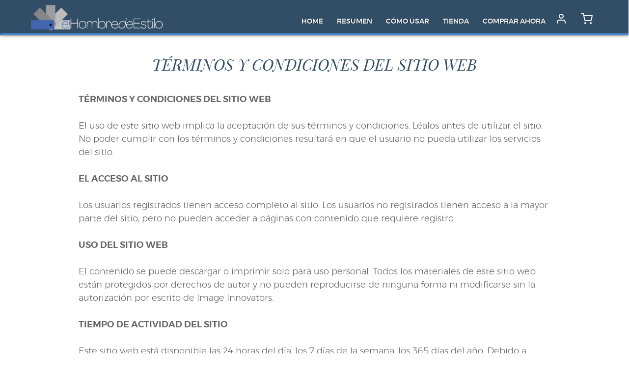

--- FILE ---
content_type: text/html; charset=UTF-8
request_url: https://elhombredeestilo.com/terminos-y-condiciones/
body_size: 3118
content:
<!doctype html>
 <html>
 <head>
 <meta charset="utf-8">
 <meta name="viewport" content="width=device-width, initial-scale=1, user-scalable=no">
 <title>TÉRMINOS Y CONDICIONES DEL SITIO WEB</title>
 <link rel="shortcut icon" href="/favicon.ico" type="image/x-icon">
 <link rel="icon" href="/favicon.ico" type="image/x-icon">
 <link rel="icon" type="image/png" href="/favicon-96x96.png" sizes="96x96" />
 <link rel="icon" type="image/svg+xml" href="/favicon.svg" />
 <link rel="apple-touch-icon" sizes="180x180" href="/apple-touch-icon.png" />
 <link rel="manifest" href="/es.site.webmanifest" />
 <meta name="apple-mobile-web-app-title" content="El hombre de Estilo">
 <link rel="preload" href="/fonts/montserrat-regular-webfont.woff2" as="font" type="font/woff2" crossorigin>
 <link rel="preload" href="/fonts/menofstyle.ttf?91dko2" as="font" type="font/woff2" crossorigin>
 <link rel="preload" href="/fonts/montserrat-light-webfont.woff2" as="font" type="font/woff2" crossorigin>
 <link rel="preload" href="/fonts/montserrat-medium-webfont.woff2" as="font" type="font/woff2" crossorigin>
 <link rel="preload" href="/fonts/montserrat-semibold-webfont.woff2" as="font" type="font/woff2" crossorigin>
 <link rel="preload" href="/fonts/playfairdisplay-italic-webfont.woff2" as="font" type="font/woff2" crossorigin>
 <meta name="description" content="TÉRMINOS Y CONDICIONES DEL SITIO WEB TÉRMINOS Y CONDICIONES DEL SITIO WEB El uso de este sitio web implica la aceptación de sus términos y condiciones. Léalos antes de utilizar el">
 <link href="/images/style-3524656674a7af42e8479189f54fc447b40547b396.css" rel="stylesheet">
 </head>
 <body>
 <div class="wrap">
 <header class="main-header">
 <div class="container">
 <figure class="logo">
 <a href="/"><img src="[data-uri]" data-src="https://images.menofstyle.com/logo-es.png" alt="El hombre de Estilo" class="lazyload"></a>
 </figure>
 <nav class="main-menu">
 <div>
 <ul>
 <li><a href="/">Home</a></li>
 <li><a href="/resumen/">Resumen</a></li>
 <li><a href="/como-usar/">Cómo usar</a></li>
 <li><a href="/tienda/">Tienda</a></li>
 <li><a href="/compra-ahora/">Comprar ahora</a></li>
 </ul>
 </div>
 </nav>
 <nav class="icons-menu">
 <ul>
 <li>
 <button class="icn-btn user-menu-btn" id="userMenuTrigger">
 <span>
 <i class="icon-user"></i>
 </span>
 </button>
 <nav class="user-menu dropdown">
 <div>
 <ul>
 <li><a href="/resultados-de-muestra/">Resultados de muestra</a></li>
 <li class="ts-2"><a href="/acceso/">Iniciar sesión</a></li>
 </ul>
 </div>
 </nav>
 </li>
 <li>
 <a href="/mis-carrito/" class="icn-btn">
 <span>
 <i class="icon-shopping-cart"></i>
 </span>
 </a>
 </li>
 <li>
 <button class="icn-btn menu-btn" id="menuTrigger">
 <span>
 <i class="icon-menu"></i>
 </span>
 </button>
 </li>
 </ul>
 </nav>
 </div>
 </header>
 <main id="mainContent">
 <div class="content">
 <section>
 <div class="container w-l">
 <article class="default-article">
 <h1 class="h2 center">TÉRMINOS Y CONDICIONES DEL SITIO WEB</h1>
 <p><strong>TÉRMINOS Y CONDICIONES DEL SITIO WEB</strong></p>
 <p>El uso de este sitio web implica la aceptación de sus términos y condiciones. Léalos antes de utilizar el sitio. No poder cumplir con los términos y condiciones resultará en que el usuario no pueda utilizar los servicios del sitio.</p>
 <p><strong>EL ACCESO AL SITIO</strong></p>
 <p>Los usuarios registrados tienen acceso completo al sitio. Los usuarios no registrados tienen acceso a la mayor parte del sitio, pero no pueden acceder a páginas con contenido que requiere registro.</p>
 <p><strong>USO DEL SITIO WEB</strong></p>
 <p>El contenido se puede descargar o imprimir solo para uso personal. Todos los materiales de este sitio web están protegidos por derechos de autor y no pueden reproducirse de ninguna forma ni modificarse sin la autorización por escrito de Image Innovators.</p>
 <p><strong>TIEMPO DE ACTIVIDAD DEL SITIO</strong></p>
 <p>Este sitio web está disponible las 24 horas del día, los 7 días de la semana, los 365 días del año. Debido a problemas técnicos como fallas del sistema, mantenimiento y reparación o por razones que escapan al control de Image Innovators, la empresa no se hace responsable de su indisponibilidad. Si es posible, se dará una advertencia avanzada cuando el servidor esté inactivo.</p>
 <p><strong>CONDUCTA DEL VISITANTE</strong></p>
 <p>A excepción de la información de identidad según la Política de privacidad de la empresa, cualquier material publicado en este sitio web se considera no propietario y no confidencial.</p>
 <p>No debe publicar ni enviar desde este sitio web ningún material:</p>
 <ol>
 <li>Para lo cual no ha obtenido todo el consentimiento necesario;</li>
 <li>Que sea discriminatorio, obsceno, pornográfico, difamatorio, racista, que viole la confidencialidad o la privacidad, pueda molestar o incomodar a otros, aliente o constituya una conducta considerada delito, dé lugar a responsabilidad civil o sea contraria a la ley en el Australia;</li>
 <li>Que sea de naturaleza dañina, incluidos, entre otros, virus informáticos, caballos de Troya, datos corruptos u otro software o datos potencialmente dañinos.</li>
 <li>La identidad u otros detalles de cualquier persona que publique material en este sitio web en violación del párrafo 1.6. se divulgará a las autoridades policiales.</li>
 </ol>
 <p><strong>ENLACES DE TERCEROS</strong></p>
 <p>Image Innovators no es responsable por el contenido de los sitios web de terceros. No respaldamos los sitios web de terceros vinculados a este sitio ni hacemos representaciones sobre ellos o cualquier material contenido en ellos. El acceso a un sitio web de terceros se realiza bajo su propio riesgo.</p>
 <p><strong>DESCARGO DE RESPONSABILIDAD</strong></p>
 <p>Image Innovators no garantiza la veracidad del material de este sitio web. Se proporciona sin condiciones ni garantías. Nosotros excluimos todas las representaciones, garantías y condiciones que, salvo estos Términos, puedan tener efecto en relación con este sitio web en la medida máxima de la ley. El material de este sitio web puede estar desactualizado o ser incorrecto y no nos comprometemos a garantizar que dicho material esté actualizado o sea correcto. Nos reservamos el derecho de cambiar el material de este sitio web en cualquier momento y sin previo aviso.</p>
 <p><strong>EXCLUSIÓN DE RESPONSABILIDAD</strong></p>
 <p>Ni Image Innovators ni ninguna otra parte (ya sea que participe o no en la producción, el mantenimiento o el alojamiento de este sitio web) serán responsables de ningún tipo de pérdida o daño para usted o un tercero como resultado del uso de este sitio web. Las exclusiones incluyen los costos de mantenimiento o reparación y, sin limitación, cualquier otra pérdida directa, indirecta o consecuente, y ya sea por agravio o contrato o de otro modo en relación con este sitio web.</p>
 </article>
 </div>
 </section>
 </div>
 </main>
 <footer class="main-footer">
 <div class="container">
 <nav class="footer-menu">
 <ul>
 <li><a href="/terminos-y-condiciones/">Términos y condiciones</a></li>
 <li><a href="/politica-de-privacidad/">Política de privacidad</a></li>
 <li><a href="/contacta-con-nosotras/">Contáctanos</a></li>
 <li><a href="/personalidad-de-estilo/">Personalidad de estilo</a></li>
 <li><a href="/que-define-tu-estilo/">¿Qué impulsa tu estilo?</a></li>
 <li><a href="/pastel-de-estilo-de-vida-y-vestuario/">Pastel de estilo de vida y guardarropa</a></li>
 <li><a href="/costo-de-la-prenda/">Costo de la prenda por uso</a></li>
 <li><a href="https://lamujerdeestilo.com/personalidad-de-estilo/" target="_blank">Prueba de personalidad femenina</a></li>
 <li><a href="/estilo-color-personalidad-trabajo/">¿Cuál es tu personalidad de color de estilo de trabajo?</a></li>
 <li><a href="/estilo-color-personalidad-vida/">¿Cuál es tu personalidad de color de estilo de vida?</a></li>
 <li><a href="https://lamujerdeestilo.com/" target="_blank">La Mujer De Estilo</a></li>
 </ul>
 </nav>
 <div class="copyright-bar">
 <div>Copyright © 2026 Image Innovators Pty Ltd. Todos los derechos reservados.</div>
 </div>
 </div>
 </footer>
 </div>
 <script type="text/javascript" src="https://images.menofstyle.com/javascript-es-42295880088e334a1547645b10767755ec5c4bbdfa3.js"></script>
 </body>
 </html>

--- FILE ---
content_type: text/css
request_url: https://elhombredeestilo.com/images/style-3524656674a7af42e8479189f54fc447b40547b396.css
body_size: 42191
content:
p:first-child,article li:first-child,.product li:first-child,article ul:first-child,article ol:first-child{margin-top:0}p:last-child,article li:last-child,.product li:last-child,article ul:last-child,article ol:last-child{margin-bottom:0}@font-face{font-family:'montserrat';src:url("/fonts/montserrat-light-webfont.woff2") format("woff2"),url("/fonts/montserrat-light-webfont.woff") format("woff");font-weight:300;font-style:normal}@font-face{font-family:'montserrat';src:url("/fonts/montserrat-regular-webfont.woff2") format("woff2"),url("/fonts/montserrat-regular-webfont.woff") format("woff");font-weight:normal;font-style:normal}@font-face{font-family:'montserrat';src:url("/fonts/montserrat-medium-webfont.woff2") format("woff2"),url("/fonts/montserrat-medium-webfont.woff") format("woff");font-weight:500;font-style:normal}@font-face{font-family:'montserrat';src:url("/fonts/montserrat-semibold-webfont.woff2") format("woff2"),url("/fonts/montserrat-semibold-webfont.woff") format("woff");font-weight:600;font-style:normal}@font-face{font-family:'playfair_display';src:url("/fonts/playfairdisplay-italic-webfont.woff2") format("woff2"),url("/fonts/playfairdisplay-italic-webfont.woff") format("woff");font-weight:normal;font-style:italic}@font-face{font-family:'roboto_slab';src:url("/fonts/robotoslab-regular-webfont.woff2") format("woff2"),url("/fonts/robotoslab-regular-webfont.woff") format("woff");font-weight:normal;font-style:normal}@font-face{font-family:'roboto_slab';src:url("/fonts/robotoslab-bold-webfont.woff2") format("woff2"),url("/fonts/robotoslab-bold-webfont.woff") format("woff");font-weight:bold;font-style:normal}@font-face{font-family:'menofstyle';src:url("/fonts/menofstyle.ttf?b3dh36") format("truetype"),url("/fonts/menofstyle.woff?b3dh36") format("woff"),url("/fonts/menofstyle.svg?b3dh36#menofstyle") format("svg");font-weight:normal;font-style:normal;font-display:block}[class^="icon-"],[class*=" icon-"]{font-family:'menofstyle' !important;speak:never;font-style:normal;font-weight:normal;font-variant:normal;text-transform:none;line-height:1;-webkit-font-smoothing:antialiased;-moz-osx-font-smoothing:grayscale}.icon-camera:before{content:"\e900"}.icon-check:before{content:"\e911"}.icon-chevron-down:before{content:"\e901"}.icon-chevron-left:before{content:"\e902"}.icon-chevron-right:before{content:"\e903"}.icon-chevron-up:before{content:"\e904"}.icon-corner-left-up:before{content:"\e915"}.icon-edit:before{content:"\e917"}.icon-eye-off:before{content:"\e912"}.icon-eye:before{content:"\e913"}.icon-file-plus:before{content:"\e918"}.icon-heart:before{content:"\e905"}.icon-help-circle:before{content:"\e914"}.icon-image:before{content:"\e906"}.icon-mail:before{content:"\e907"}.icon-menu:before{content:"\e908"}.icon-message-circle:before{content:"\e919"}.icon-shopping-cart:before{content:"\e909"}.icon-star:before{content:"\e90a"}.icon-thumbs-up:before{content:"\e90b"}.icon-user:before{content:"\e90c"}.icon-x:before{content:"\e90d"}.icon-heart-full:before{content:"\e916"}.icon-facebook:before{content:"\e90e"}.icon-instagram:before{content:"\e90f"}.icon-pinterest:before{content:"\e910"}.icon-twitter:before{content:"\e91a"}.icon-file-pdf:before{content:"\e91b"}.icon-at:before{content:"\e91c"}.icon-print:before{content:"\e91d"}.icon-check-circle:before{content:"\e91e"}html *{-webkit-font-smoothing:antialiased;-moz-osx-font-smoothing:grayscale}html{overflow-x:hidden;scroll-behavior:smooth}html.ua-ios{overflow-y:scroll;-webkit-overflow-scrolling:touch}*,*:after,*:before{-webkit-box-sizing:border-box;box-sizing:border-box}*{margin:0;padding:0;-webkit-tap-highlight-color:transparent;-webkit-tap-highlight-color:rgba(255,255,255,0)}a,a:visited{outline:none;text-decoration:none;color:inherit}a:hover,a:active,a:visited:hover,a:visited:active{text-decoration:underline}a img,a:visited img{border:none;outline:none}img{max-width:100%;height:auto}ul{list-style:none}a,button,input,select,textarea,label,summary{-ms-touch-action:manipulation;touch-action:manipulation}audio,canvas,img,svg,video{vertical-align:middle}header,footer,nav,article,aside,section,main{display:block}html{font-size:100%}body{color:#666;font-family:"montserrat",sans-serif;font-size:16px;font-size:1rem;line-height:1.2;-webkit-text-size-adjust:100%;-moz-text-size-adjust:100%;-ms-text-size-adjust:100%;text-size-adjust:100%}::-moz-selection{background:#324e66;color:#fff;text-shadow:none}::selection{background:#324e66;color:#fff;text-shadow:none}h1,h2,h3,h4,h5,h6{font-family:"playfair_display",serif;font-style:italic;font-weight:normal;margin:2em 0 1em;line-height:1;color:#324e66}h1:first-child,h2:first-child,h3:first-child,h4:first-child,h5:first-child,h6:first-child{margin-top:0}h1:last-child,h2:last-child,h3:last-child,h4:last-child,h5:last-child,h6:last-child{margin-bottom:0}.section-header h1,.section-header h2,.section-header h3,.section-header h4,.section-header h5,.section-header h6{margin-bottom:.5em}header h1:not(:last-child),header h2:not(:last-child),header h3:not(:last-child),header h4:not(:last-child),header h5:not(:last-child),header h6:not(:last-child){margin-bottom:.25em}h1 small,h2 small,h3 small,h4 small,h5 small,h6 small{font-weight:normal}h1.hl small,h2.hl small,h3.hl small,h4.hl small,h5.hl small,h6.hl small{color:#9bb1c4}h1,.h1{font-size:1.5em;line-height:1.25}@media (min-width:1088px){h1,.h1{font-size:3em}}h1,.h1{font-size:24px}@media screen and (min-width:360px){h1,.h1{font-size:calc(24px + 24 * (100vw - 360px) / 728)}}@media screen and (min-width:1088px){h1,.h1{font-size:48px}}h2,.h2{font-size:1.375em;line-height:1.3636}@media (min-width:1088px){h2,.h2{font-size:2em;line-height:1.5}}h2,.h2{font-size:22px}@media screen and (min-width:360px){h2,.h2{font-size:calc(22px + 10 * (100vw - 360px) / 408)}}@media screen and (min-width:768px){h2,.h2{font-size:32px}}h2,.h2{line-height:1.3636}@media screen and (min-width:360px){h2,.h2{line-height:calc(1.3636 + .1364 * (100vw - 360px) / 408)}}@media screen and (min-width:768px){h2,.h2{line-height:1.5}}h3,.h3{font-size:1.375em}h4,.h4{font-size:1.5em}h5,.h5{font-family:"montserrat",sans-serif;font-style:normal;font-weight:600;font-size:1em;line-height:1.25}@media (min-width:1088px){h5,.h5{font-size:1.25em}}h5,.h5{font-size:16px}@media screen and (min-width:360px){h5,.h5{font-size:calc(16px + 4 * (100vw - 360px) / 728)}}@media screen and (min-width:1088px){h5,.h5{font-size:20px}}h6,.h6{font-family:"montserrat",sans-serif;font-size:.875em;font-weight:bold;font-style:normal;line-height:1.5;margin-bottom:8px}p,article li,.product li{font-size:.875em;margin:1.5em 0;line-height:1.5}p a,article li a,.product li a,p a:visited,article li a:visited,.product li a:visited{color:#324e66}header p,header article li,article header li,header .product li,.product header li{margin-top:0}@media (min-width:992px){article p,article li,article .product li,.product article li{font-size:1.125em;font-weight:300}}article p,article li,article .product li,.product article li{font-size:14px}@media screen and (min-width:360px){article p,article li,article .product li,.product article li{font-size:calc(14px + 4 * (100vw - 360px) / 632)}}@media screen and (min-width:992px){article p,article li,article .product li,.product article li{font-size:18px}}article p a,article li a,article .product li a,.product article li a,article p a:visited,article li a:visited{color:#4886d6;font-weight:normal}article ul,article ol{padding-left:1.5em;margin:1.5em 0}article li{position:relative}@media (max-width:678px){article li{font-size:1em}}article ul li:before{content:"";position:absolute;top:8px;left:-24px;width:6px;height:6px;background-color:#48bcd6;border-radius:9999px}@media (min-width:992px){article ul li:before{width:8px;height:8px}}article section{padding:0}article section:last-child p,article section:last-child li{margin-bottom:0}.default-article h5,.default-article .h5{font-weight:normal}.default-article li{margin:0}.side-article h5,.side-article .h5{font-size:1.125em;margin-bottom:.75em;color:#377bd2}.side-article ul{font-size:.875em;padding-left:1em;margin-top:0}.side-article p,.side-article article li,article .side-article li,.side-article .product li,.product .side-article li{font-size:.875em;font-weight:normal;margin:0 0 1.5em}.side-article li{margin:0 0 .5em;font-size:inherit}.side-article li:before{width:6px;height:6px;left:-14px;top:7px}article.small-type p,article.small-type li{font-size:.875em;font-weight:normal}article.small-type ul,article.small-type ol{padding-left:1em;margin-top:0}article.small-type li{margin:0}article.small-type li:before{top:7px;left:-14px;width:5px;height:5px}article.small-type section{padding:1.5em 0}.text-block{background-color:#f4f8fb;padding:1.5em}@media (min-width:576px){.text-block{padding-left:2em;padding-right:2em}}strong{font-weight:600}hr{display:block;height:1px;border:0;border-top:1px solid #d6e4f0;margin:2.625em 0;padding:0;clear:both}@media screen and (min-width:85em){hr{margin:3.75em 0}}hr{margin-top:42px}@media screen and (min-width:360px){hr{margin-top:calc(42px + 18 * (100vw - 360px) / 1000)}}@media screen and (min-width:1360px){hr{margin-top:60px}}hr{margin-bottom:42px}@media screen and (min-width:360px){hr{margin-bottom:calc(42px + 18 * (100vw - 360px) / 1000)}}@media screen and (min-width:1360px){hr{margin-bottom:60px}}hr:first-child{margin-top:0}hr:last-child{margin-bottom:0}dt,dd{display:inline;vertical-align:top}dt{display:inline-block}dd:after{content:"\A";white-space:pre}html{min-height:100%;height:100%}body{background:#fff;min-width:320px}.with-featherlight body{overflow-y:scroll}.wrap{min-height:100vh;display:-webkit-box;display:-ms-flexbox;display:flex;-webkit-box-orient:vertical;-webkit-box-direction:normal;-ms-flex-direction:column;flex-direction:column}.container{padding:0 20px;position:relative;margin:0 auto;max-width:1240px;-webkit-box-sizing:content-box;box-sizing:content-box}@media screen and (min-width:30em){.container{padding:0 30px}}@media screen and (min-width:37em){.container{padding:0 40px}}@media screen and (min-width:68em){.container{padding:0 60px}}.container.w-l{max-width:960px}.container.w-m{max-width:720px}.container.w-s{max-width:540px}.container .container{padding:0}main{padding-top:3em;-webkit-box-flex:1;-ms-flex:1 1 auto;flex:1 1 auto}@media (min-width:1088px){main{padding-top:0}}.content{position:relative;z-index:1}button{background:none;border:0;color:inherit;font:inherit;line-height:normal;overflow:visible;padding:0;-webkit-user-select:none;-moz-user-select:none;-ms-user-select:none;user-select:none;cursor:pointer}button:focus{outline:none}input[type=button],input[type=submit],input[type="reset"],.button,.button:visited{border:1px solid transparent;text-decoration:none;display:-webkit-inline-box;display:-ms-inline-flexbox;display:inline-flex;-webkit-box-pack:center;-ms-flex-pack:center;justify-content:center;-webkit-box-align:center;-ms-flex-align:center;align-items:center;padding:.4375em 1.375em;cursor:pointer;outline:none;text-align:center;font-family:"montserrat",sans-serif;font-size:16px;font-size:1rem;font-weight:normal;line-height:1.25;color:#fff;background-color:#4886d6;vertical-align:bottom;border-radius:.375em;-webkit-user-select:none;-moz-user-select:none;-ms-user-select:none;user-select:none;-webkit-transition:background-color .2s, border-color .2s, color .2s;transition:background-color .2s, border-color .2s, color .2s}@media screen and (min-width:48em){input[type=button],input[type=submit],input[type="reset"],.button,.button:visited{white-space:nowrap}}input[type=button]::-moz-focus-inner,input[type=submit]::-moz-focus-inner,input[type="reset"]::-moz-focus-inner,.button::-moz-focus-inner,.button:visited::-moz-focus-inner{padding:0;border:0 none}input[type=button]:hover,input[type=button]:active,input[type=submit]:hover,input[type=submit]:active,input[type="reset"]:hover,input[type="reset"]:active,.button:hover,.button:active,.button:visited:hover,.button:visited:active{text-decoration:none;background-color:#3378d1}input[type=button][disabled],input[type=submit][disabled],input[type="reset"][disabled],.button[disabled],.button:visited[disabled]{cursor:auto;background-color:gray;border-color:gray;color:#ccc}input[type=button][disabled]:hover,input[type=button][disabled]:active,input[type=submit][disabled]:hover,input[type=submit][disabled]:active,input[type="reset"][disabled]:hover,input[type="reset"][disabled]:active,.button[disabled]:hover,.button[disabled]:active,.button:visited[disabled]:hover,.button:visited[disabled]:active{background-color:gray;border-color:gray;color:#ccc}input[type=button].btn-light,input[type=submit].btn-light,input[type="reset"].btn-light,.button.btn-light,.button:visited.btn-light{background-color:#f4f8fb;border-color:rgba(55,123,210,0.38);color:#4886d6}input[type=button].btn-light:hover,input[type=button].btn-light:active,input[type=submit].btn-light:hover,input[type=submit].btn-light:active,input[type="reset"].btn-light:hover,input[type="reset"].btn-light:active,.button.btn-light:hover,.button.btn-light:active,.button:visited.btn-light:hover,.button:visited.btn-light:active{background-color:#e9f1f7}input[type=button].btn-light span,input[type=submit].btn-light span,input[type="reset"].btn-light span,.button.btn-light span,.button:visited.btn-light span{text-shadow:1px 2px 0 #fff}input[type=button].tiny,input[type=submit].tiny,input[type="reset"].tiny,.button.tiny,.button:visited.tiny{padding:.125em .5em}input[type=button].tiny span,input[type=submit].tiny span,input[type="reset"].tiny span,.button.tiny span,.button:visited.tiny span{font-size:.6875em;font-weight:500;padding:0}input[type=button].tiny i,input[type=submit].tiny i,input[type="reset"].tiny i,.button.tiny i,.button:visited.tiny i{font-size:.875em}input[type=button].tiny i:first-child,input[type=submit].tiny i:first-child,input[type="reset"].tiny i:first-child,.button.tiny i:first-child,.button:visited.tiny i:first-child{margin:0 .25em 0 0}input[type=button].tiny i:last-child,input[type=submit].tiny i:last-child,input[type="reset"].tiny i:last-child,.button.tiny i:last-child,.button:visited.tiny i:last-child{margin:0 0 0 .25em}input[type=button].medium,input[type=submit].medium,input[type="reset"].medium,.button.medium,.button:visited.medium{border-width:2px;padding-top:.5625em;padding-bottom:.5625em}input[type=button].medium i,input[type=submit].medium i,input[type="reset"].medium i,.button.medium i,.button:visited.medium i{font-size:1.625em}input[type=button].large,input[type=submit].large,input[type="reset"].large,.button.large,.button:visited.large{font-weight:500;padding:.8125em 1.675em;min-width:210px}input[type=button].large span,input[type=submit].large span,input[type="reset"].large span,.button.large span,.button:visited.large span{font-size:1.25em}input[type=button].loading,input[type=submit].loading,input[type="reset"].loading,.button.loading,.button:visited.loading{pointer-events:none}input[type=button].loading span,input[type=submit].loading span,input[type="reset"].loading span,.button.loading span,.button:visited.loading span{visibility:hidden}input[type=button].loading:before,input[type=button].loading:after,input[type=submit].loading:before,input[type=submit].loading:after,input[type="reset"].loading:before,input[type="reset"].loading:after,.button.loading:before,.button.loading:after,.button:visited.loading:before,.button:visited.loading:after{width:2.5em;height:2.5em}input[type=button].loading:before,input[type=submit].loading:before,input[type="reset"].loading:before,.button.loading:before,.button:visited.loading:before{margin-left:-1.25em;margin-top:-1.25em;border-width:.3125em;border-color:rgba(255,255,255,0.2);border-left-color:#fff}input[type=button] i,input[type=submit] i,input[type="reset"] i,.button i,.button:visited i{font-size:1.375em;line-height:1}input[type=button] i:first-child,input[type=submit] i:first-child,input[type="reset"] i:first-child,.button i:first-child,.button:visited i:first-child{margin:0 .5em 0 0}input[type=button] i:last-child,input[type=submit] i:last-child,input[type="reset"] i:last-child,.button i:last-child,.button:visited i:last-child{margin:0 0 0 .5em}input[type=button] span,input[type=submit] span,input[type="reset"] span,.button span,.button:visited span{font-size:1.125em;line-height:18px;padding-top:2px;vertical-align:bottom;display:inline-block}.btn-w-icon,.btn-w-icon:visited{border:none;padding:0;background-color:#4542c2;display:-webkit-box;display:-ms-flexbox;display:flex;-webkit-box-align:stretch;-ms-flex-align:stretch;align-items:stretch;border-radius:.25em;-webkit-box-shadow:0 2px 0 0 rgba(0,0,0,0.84);box-shadow:0 2px 0 0 rgba(0,0,0,0.84);overflow:hidden}.btn-w-icon:hover,.btn-w-icon:active,.btn-w-icon:visited:hover,.btn-w-icon:visited:active{background-color:#3c39b1}.btn-w-icon figure,.btn-w-icon:visited figure{background-color:rgba(0,0,0,0.4);display:-webkit-box;display:-ms-flexbox;display:flex;-webkit-box-align:center;-ms-flex-align:center;align-items:center;-webkit-box-pack:center;-ms-flex-pack:center;justify-content:center;text-align:center;-webkit-box-flex:0;-ms-flex:0 0 80px;flex:0 0 80px}@media (min-width:992px){.btn-w-icon figure,.btn-w-icon:visited figure{-ms-flex-preferred-size:auto;flex-basis:auto}}.btn-w-icon figure i,.btn-w-icon:visited figure i{opacity:.6;margin:0 !important;font-size:30px;margin:12px 18px !important}.btn-w-icon span,.btn-w-icon:visited span{-webkit-box-flex:1;-ms-flex:1 1 auto;flex:1 1 auto;display:-webkit-box;display:-ms-flexbox;display:flex;-webkit-box-align:center;-ms-flex-align:center;align-items:center;text-align:left;font-size:1.125em;line-height:1.2222;padding:3px 20px 0;margin:8px 0;white-space:normal}.button-row{display:-webkit-box;display:-ms-flexbox;display:flex;-ms-flex-wrap:wrap;flex-wrap:wrap;-webkit-box-align:center;-ms-flex-align:center;align-items:center;margin:2.375em -.625em -.625em}.button-row:first-child{margin-top:-.625em}.form-group+.button-row{margin-top:0}.button-row>*{margin:.625em}.button-row.center{-webkit-box-pack:center;-ms-flex-pack:center;justify-content:center}.button-row.eq-w>*{-webkit-box-flex:1;-ms-flex:1 0 100%;flex:1 0 100%;max-width:320px}.button-row.eq-w>* .button{width:100%;margin:0}.button-row .r-align{margin-left:auto}.button-row+small{margin-top:.5em;color:#999}label{font-size:1em;font-weight:500;display:block;color:#324e66;margin-bottom:.375em}label.required:after{content:"\002a";color:#4886d6}label.inline{display:inline-block;margin-right:1.5em}label.inline:last-child{margin-right:0}label.option{text-transform:none;-webkit-user-select:none;-moz-user-select:none;-ms-user-select:none;user-select:none;color:#666;font-weight:normal;margin-bottom:.5em}label:not(.option) ~ label.option{margin-top:.875em}label.option:last-child{margin-bottom:0}label.option span{display:inline-block}label small{font-weight:normal;color:#999}input[type=text],input[type=password],input[type=tel],input[type=email],input[type=number],input[type=search],input[type=date],select,textarea,.input{border:1px solid #ddd;padding:.9375em 1.25em;font-family:"montserrat",sans-serif;font-size:1em;font-weight:300;line-height:1.25;color:#000;background-color:#fff;width:100%;display:inline-block;border-radius:.25em;-webkit-transition:border-color .15s ease-in-out;transition:border-color .15s ease-in-out;-webkit-box-shadow:0 4px 8px 0 rgba(0,0,0,0.04) inset;box-shadow:0 4px 8px 0 rgba(0,0,0,0.04) inset}input[type=text]:focus,input[type=password]:focus,input[type=tel]:focus,input[type=email]:focus,input[type=number]:focus,input[type=search]:focus,input[type=date]:focus,select:focus,textarea:focus,.input:focus{outline:none;border-color:#4886d6}input[type=text].error,input[type=text]:focus:required:invalid,input[type=password].error,input[type=password]:focus:required:invalid,input[type=tel].error,input[type=tel]:focus:required:invalid,input[type=email].error,input[type=email]:focus:required:invalid,input[type=number].error,input[type=number]:focus:required:invalid,input[type=search].error,input[type=search]:focus:required:invalid,input[type=date].error,input[type=date]:focus:required:invalid,select.error,select:focus:required:invalid,textarea.error,textarea:focus:required:invalid,.input.error,.input:focus:required:invalid{-webkit-box-shadow:0 0 0 0 #d3152c,0 4px 8px 0 rgba(0,0,0,0.04) inset;box-shadow:0 0 0 0 #d3152c,0 4px 8px 0 rgba(0,0,0,0.04) inset;border-color:#d3152c}input[type=text]:required:valid,input[type=password]:required:valid,input[type=tel]:required:valid,input[type=email]:required:valid,input[type=number]:required:valid,input[type=search]:required:valid,input[type=date]:required:valid,select:required:valid,textarea:required:valid,.input:required:valid{border-color:#38a700}input[type=text]:invalid,input[type=password]:invalid,input[type=tel]:invalid,input[type=email]:invalid,input[type=number]:invalid,input[type=search]:invalid,input[type=date]:invalid,select:invalid,textarea:invalid,.input:invalid{-webkit-box-shadow:0 4px 8px 0 rgba(0,0,0,0.04) inset;box-shadow:0 4px 8px 0 rgba(0,0,0,0.04) inset}input[type=text][disabled],input[type=password][disabled],input[type=tel][disabled],input[type=email][disabled],input[type=number][disabled],input[type=search][disabled],input[type=date][disabled],select[disabled],textarea[disabled],.input[disabled]{background-color:#e6e6e6;cursor:not-allowed}input[type=text].success,input[type=password].success,input[type=tel].success,input[type=email].success,input[type=number].success,input[type=search].success,input[type=date].success,select.success,textarea.success,.input.success{color:#000 !important;background-image:url("https://images.menofstyle.com/check-circle.png");background-repeat:no-repeat;background-position:right 10px center;background-size:18px;padding-right:2.5em}input[type=color]{display:none}input[type=number]{-moz-appearance:textfield}input[type=number]::-webkit-inner-spin-button,input[type=number]::-webkit-outer-spin-button{-webkit-appearance:none;margin:0}select{-webkit-appearance:none;-moz-appearance:none;background-image:url(https://images.menofstyle.com/select-arrow.png);background-position:right 20px center;background-repeat:no-repeat;padding-right:2.5em;padding-left:.75em;vertical-align:bottom}select:-moz-focusring{color:transparent;text-shadow:0 0 0 #000}select[disabled]{background-image:url(https://images.menofstyle.com/select-arrow-disabled.png);color:#b3b3b3}select[multiple]{padding-top:3px;padding-bottom:3px;padding-left:4px}select[multiple] option{padding-top:10px;padding-bottom:10px;height:40px}option{padding:.1em .75em}option:focus{outline:none}textarea{resize:vertical;overflow:auto;height:auto}textarea.error,textarea:invalid{border-color:#d3152c}input[type=radio],input[type=checkbox]{vertical-align:baseline;position:relative}.inline input[type=radio],.option input[type=radio],.inline input[type=checkbox],.option input[type=checkbox]{margin-right:.5em}.inline input[type=radio]:last-child,.option input[type=radio]:last-child,.inline input[type=checkbox]:last-child,.option input[type=checkbox]:last-child{margin:0 0 0 .5em}::-webkit-input-placeholder{opacity:.4}:-moz-placeholder{opacity:.4}::-moz-placeholder{opacity:.4}:-ms-input-placeholder{opacity:.4}.field-w-btn{position:relative}.field-w-btn input{padding-right:3.375em}.field-w-btn button{position:absolute;top:50%;right:.75em;-webkit-transform:translateY(-50%);transform:translateY(-50%);line-height:1;padding:.625em;color:#191919}.field-w-btn button i{vertical-align:bottom;font-size:1.25em}fieldset{border:none;min-width:0}fieldset+fieldset{margin-top:2em}form{font-size:16px;font-size:1rem}form .form-row{margin:0;position:relative;clear:both}@media (min-width:767px){form .form-row{margin:24px -10px;display:-webkit-box;display:-ms-flexbox;display:flex;-webkit-box-pack:center;-ms-flex-pack:center;justify-content:center;-webkit-box-align:end;-ms-flex-align:end;align-items:flex-end}form .form-row:first-child{margin-top:0}form .form-row:last-child{margin-bottom:0}}form .form-row:last-child>.field:last-child{margin-bottom:0}form .form-row .field{margin-top:19.2px;margin-bottom:19.2px;position:relative}form .form-row .field:first-child{margin-top:0}@media (min-width:767px){form .form-row .field{margin:0;padding:0 10px;-webkit-box-flex:1;-ms-flex:1 1 0px;flex:1 1 0px}form .form-row .field>small{left:10px}form .form-row .field.double-w{-webkit-box-flex:2;-ms-flex-positive:2;flex-grow:2}form .form-row .field.triple-w{-webkit-box-flex:3;-ms-flex-positive:3;flex-grow:3}form .form-row .field.inline{display:-webkit-box;display:-ms-flexbox;display:flex;-webkit-box-align:baseline;-ms-flex-align:baseline;align-items:baseline}form .form-row .field.inline div{-webkit-box-flex:1;-ms-flex:1 1 100%;flex:1 1 100%}}form .form-row .field>small{display:block;color:#999;margin-top:.25em;font-size:.75em}form .form-row .field>small:last-child{margin-bottom:-17px;text-align:right}form .form-row .field>small a,form .form-row .field>small a:visited{text-decoration:underline}form .form-row .field>small a:hover,form .form-row .field>small a:active,form .form-row .field>small a:visited:hover,form .form-row .field>small a:visited:active{text-decoration:none}form .form-row .field>small.error{color:#d3152c}.form-row-horizontal{display:-webkit-box;display:-ms-flexbox;display:flex}.form-row-horizontal .field{-webkit-box-flex:1;-ms-flex:1 1 auto;flex:1 1 auto}.form-row-horizontal .button{margin-left:.5em}@media (min-width:576px){.inline-field{display:-webkit-box;display:-ms-flexbox;display:flex;-webkit-box-align:center;-ms-flex-align:center;align-items:center}}@media (min-width:576px){.inline-field label{-webkit-box-flex:1;-ms-flex:1 1 auto;flex:1 1 auto;margin:0 1em 0 0}}.inline-field button{margin-left:1em;-ms-flex-item-align:stretch;align-self:stretch}[type="checkbox"]:not(:checked),[type="checkbox"]:checked,[type="radio"]:not(:checked),[type="radio"]:checked{position:absolute;left:-9999px}[type="checkbox"]:not(:checked)+span,[type="checkbox"]:checked+span,[type="radio"]:not(:checked)+span,[type="radio"]:checked+span{position:relative;padding-left:2.5em;line-height:1.25em;cursor:pointer;padding-top:5px;padding-bottom:3px;display:inline-block;font-size:16px;font-size:1rem}[type="checkbox"]:not(:checked)+span.small,[type="checkbox"]:checked+span.small,[type="radio"]:not(:checked)+span.small,[type="radio"]:checked+span.small{font-size:12px;font-size:.75rem}[type="checkbox"]:not(:checked)+span:empty,[type="checkbox"]:checked+span:empty,[type="radio"]:not(:checked)+span:empty,[type="radio"]:checked+span:empty{padding-left:1.75em;padding-top:.875em;padding-bottom:.875em;vertical-align:baseline}[type="checkbox"]:not(:checked)+span:hover:before,[type="checkbox"]:checked+span:hover:before,[type="radio"]:not(:checked)+span:hover:before,[type="radio"]:checked+span:hover:before{border-color:#4886d6}[type="checkbox"]:not(:checked)+span:before,[type="checkbox"]:checked+span:before,[type="radio"]:not(:checked)+span:before,[type="radio"]:checked+span:before{content:'';position:absolute;left:0;top:0;font-size:1em;width:1.75em;height:1.75em;border:2px solid #d6e4f0;background-color:#fff;border-radius:.2em;-webkit-transition:border-color .2s;transition:border-color .2s}[type="radio"]:not(:checked)+span:before,[type="radio"]:checked+span:before{border-radius:9999px;width:1.5em;height:1.5em;top:.125em;left:.125em}[type="checkbox"]:not(:checked)+span:after,[type="checkbox"]:checked+span:after,[type="radio"]:not(:checked)+span:after,[type="radio"]:checked+span:after{content:'\e911';font-family:'menofstyle';position:absolute;top:.375em;left:.375em;line-height:1;color:#4886d6;-webkit-transition:opacity .2s, -webkit-transform .2s;transition:opacity .2s, -webkit-transform .2s;transition:transform .2s, opacity .2s;transition:transform .2s, opacity .2s, -webkit-transform .2s}[type="checkbox"]:not(:checked)+span:after,[type="checkbox"]:checked+span:after{font-size:1.25em;font-weight:bold;top:.2em;left:.2em}[type="radio"]:not(:checked)+span:after,[type="radio"]:checked+span:after{content:"";width:.625em;height:.625em;background-color:#4886d6;border-radius:9999px;top:.5625em;left:.5625em}[type="checkbox"]:not(:checked)+span:after,[type="radio"]:not(:checked)+span:after{opacity:0;-webkit-transform:scale(0);transform:scale(0)}[type="checkbox"]:checked+span:after,[type="radio"]:checked+span:after{opacity:1;-webkit-transform:scale(1);transform:scale(1)}[type="radio"]:checked+span:before{border-color:#4886d6}[type="checkbox"]:disabled:not(:checked)+span:before,[type="checkbox"]:disabled:checked+span:before,[type="radio"]:disabled:not(:checked)+span:before,[type="radio"]:disabled:checked+span:before{-webkit-box-shadow:none;box-shadow:none;border-color:#bbb;background-color:#ddd}[type="checkbox"]:disabled:checked+span:after{color:#999}[type="radio"]:disabled:checked+span:after{background-color:#999}[type="checkbox"]:disabled+span,[type="radio"]:disabled+span{color:#aaa}.main-header{position:fixed;top:0;left:0;width:100%;z-index:999;background-color:#324e66;color:#f4f8fb;-webkit-user-select:none;-moz-user-select:none;-ms-user-select:none;user-select:none;-webkit-box-shadow:0 2px 4px rgba(0,0,0,0.3);box-shadow:0 2px 4px rgba(0,0,0,0.3);padding:4px 0}@media (min-width:1088px){.main-header{position:relative;top:auto;left:auto;padding:9px 0}}@media (min-width:1088px){.main-header:after{content:"";position:absolute;bottom:1px;left:1px;width:100%;height:3px;background-color:#4886d6;pointer-events:none}}.main-header .container{display:-webkit-box;display:-ms-flexbox;display:flex;-webkit-box-align:center;-ms-flex-align:center;align-items:center}.main-header .logo{-webkit-box-flex:0;-ms-flex:0 0 auto;flex:0 0 auto;margin-top:3px;margin-right:auto;position:relative;z-index:1}@media (min-width:1088px){.main-header .logo{margin-top:0}}.main-header .logo a,.main-header .logo a:visited{display:block}.main-header .logo img,.main-header .logo svg{height:34px;width:auto;vertical-align:bottom}@media (min-width:1088px){.main-header .logo img,.main-header .logo svg{height:54px}}.open-menu .main-header .icn-btn:not(.menu-btn){display:none}.open-menu .main-header .menu-btn i:before{content:"\e90d"}@media (min-width:1088px){.main-header .menu-btn{display:none}}.main-footer{text-align:center;color:#9bb1c4;padding-bottom:8px;padding-top:40px}@media screen and (min-width:85em){.main-footer{padding-top:60px}}.main-footer{padding-top:40px}@media screen and (min-width:360px){.main-footer{padding-top:calc(40px + 20 * (100vw - 360px) / 1000)}}@media screen and (min-width:1360px){.main-footer{padding-top:60px}}@media (min-width:1088px){.footer-menu{margin-bottom:10px}}.footer-menu ul{font-size:0}.footer-menu li{font-size:16px;line-height:1;display:inline-block;vertical-align:middle;margin-bottom:10px}.footer-menu li:not(:first-child):before{content:"\2022";display:inline;font-size:.875em;line-height:18px;margin:0 .5em}.footer-menu li a,.footer-menu li a:visited{font-size:.875em;line-height:18px}.copyright-bar{padding:12px 0;border-top:1px solid #d6e4f0}@media (min-width:1088px){.copyright-bar{padding:20px 0}}.copyright-bar div{font-size:.75em;line-height:1.3333}.main-menu,.user-menu{display:none;position:fixed;width:100%;height:100vh;left:0;top:0;bottom:0;pointer-events:none;background:-webkit-gradient(linear, left top, left bottom, color-stop(33%, #324e66), to(#223444));background:linear-gradient(to bottom, #324e66 33%, #223444 100%)}@media (min-width:1088px){.main-menu,.user-menu{display:block;position:relative;width:auto;height:auto;left:auto;top:auto;bottom:auto;text-align:center;background:none;margin-top:19px}}.open-menu .main-menu,.open-menu .user-menu{display:block}.main-menu>div,.user-menu>div{text-align:center;overflow-y:auto;position:absolute;top:3em;bottom:0;left:0;right:0;pointer-events:auto}@media screen and (min-width:68em){.main-menu>div,.user-menu>div{position:relative;top:auto;bottom:auto;left:auto;right:auto;overflow:visible}}.main-menu ul,.user-menu ul{font-size:0;white-space:nowrap;padding:100px 20px 80px;display:-webkit-box;display:-ms-flexbox;display:flex;-webkit-box-orient:vertical;-webkit-box-direction:normal;-ms-flex-direction:column;flex-direction:column;min-height:100%}@media screen and (min-width:68em){.main-menu ul,.user-menu ul{margin:0 12px 0 0;padding:0;display:block}}.main-menu li,.user-menu li{font-size:16px;font-size:1rem;margin-bottom:.625em;color:#fff}.icons-menu .main-menu li,.icons-menu .user-menu li{margin:0 0 .625em}.main-menu li:last-child,.user-menu li:last-child{margin-bottom:0}.main-menu li.align-bottom,.user-menu li.align-bottom{margin-top:auto}.main-menu li.ts-2,.user-menu li.ts-2{margin-top:6em}@media screen and (min-width:68em){.main-menu li,.user-menu li{margin:0 .875em;display:inline-block;position:relative;vertical-align:middle;color:inherit}.main-menu li:first-child,.user-menu li:first-child{margin-left:0}.main-menu li:last-child,.user-menu li:last-child{margin-right:0}}.main-menu a,.user-menu a,.main-menu a:visited,.user-menu a:visited{display:block;font-size:1.5em;line-height:1.1667;padding:10px 0;text-shadow:2px 2px 2px rgba(0,0,0,0.25)}@media (min-width:1088px){.main-menu a,.user-menu a,.main-menu a:visited,.user-menu a:visited{font-size:.875em;line-height:1.5;font-weight:500;text-transform:uppercase;padding:0;text-shadow:1px 1px 1px rgba(0,0,0,0.5);border-bottom:2px solid transparent;-webkit-transition:border-color 1s;transition:border-color 1s}}.main-menu a.btn,.user-menu a.btn,.main-menu a:visited.btn,.user-menu a:visited.btn{background-color:#4886d6}.main-menu a:hover,.user-menu a:hover,.main-menu a:active,.user-menu a:active,.main-menu a:visited:hover,.user-menu a:visited:hover,.main-menu a:visited:active,.user-menu a:visited:active{text-decoration:none;color:#fff}@media (min-width:1088px){.main-menu a:hover,.user-menu a:hover,.main-menu a:active,.user-menu a:active,.main-menu a:visited:hover,.user-menu a:visited:hover,.main-menu a:visited:active,.user-menu a:visited:active{border-bottom-color:rgba(72,134,214,0.5)}}.user-menu{background:-webkit-gradient(linear, left top, left bottom, color-stop(33%, #377bd2), to(#5856c8));background:linear-gradient(to bottom, #377bd2 33%, #5856c8 100%)}@media (min-width:1088px){.user-menu{display:none}}.open-menu .user-menu{display:none}@media (max-width:1087px){.open-user-menu .user-menu{display:block !important}}@media (min-width:1088px){.open-user-menu .user-menu{display:none}}@media (min-width:1088px){.dropdown,.icons-menu .dropdown{position:absolute;margin:0;right:-20px;top:54px}}@media (min-width:1088px){.dropdown ul,.icons-menu .dropdown ul{margin:12px 0}}@media (min-width:1088px){.dropdown li,.icons-menu .dropdown li{display:block;margin:0;text-align:right}}@media (min-width:1088px){.dropdown a,.dropdown a:visited,.icons-menu .dropdown a,.icons-menu .dropdown a:visited{padding:6px 28px;border:none;-webkit-transition:background-color .2s;transition:background-color .2s}}@media (min-width:1088px){.dropdown a:hover,.dropdown a:active,.dropdown a:visited:hover,.dropdown a:visited:active,.icons-menu .dropdown a:hover,.icons-menu .dropdown a:active,.icons-menu .dropdown a:visited:hover,.icons-menu .dropdown a:visited:active{background-color:rgba(255,255,255,0.1)}}.open-user-menu .user-menu-btn{margin-right:-7px}.open-user-menu .user-menu-btn i:before{content:"\e90d"}.anchor,.anchor:visited{font-size:0;position:absolute;top:0}.icons-menu{font-size:0;margin-right:-7px}@media (min-width:1088px){.icons-menu{margin-top:4px}}.icons-menu>ul{white-space:nowrap}.open-user-menu .icons-menu>ul>li:not(:first-child){display:none}.icons-menu li{font-size:16px;display:inline-block;vertical-align:top;margin:0 .25em;position:relative}@media (min-width:1088px){.icons-menu li{margin-left:.375em;margin-right:.375em}}.icons-menu li:first-child{margin-left:0}.icons-menu li:last-child{margin-right:0}@media (min-width:1088px){.icons-menu .has-dropdown{padding-bottom:14px;margin-bottom:-14px !important}}.icn-btn,.icn-btn:visited{font-size:16px;font-size:1rem;line-height:1;text-align:center;display:inline-block;margin:0;position:relative;z-index:10;vertical-align:middle;border:1px solid transparent}.icn-btn:first-child,.icn-btn:visited:first-child{margin-left:0}.icn-btn:last-child,.icn-btn:visited:last-child{margin-right:0}.icn-btn span,.icn-btn:visited span{display:block;padding:1px 7px}.icn-btn span.indicator,.icn-btn:visited span.indicator{position:absolute;top:6px;right:2px;font-family:"roboto_slab",serif;font-size:.5625em;background-color:#d3152c;color:#fff;padding:0;line-height:1.3333;width:1.3333em;height:1.3333em;border-radius:9999px}.icn-btn i,.icn-btn:visited i{font-size:1.5em;line-height:1.5;vertical-align:bottom;display:inline-block}.breadcrumbs{margin-bottom:8px}.breadcrumbs ul{border-bottom:1px solid #e9f0f7;font-size:0;padding-bottom:4px}.breadcrumbs li{font-size:14px;display:inline-block;margin-right:.5em}.breadcrumbs li:not(:first-child):before{content:"\00bb";color:#9bb1c4;margin-right:.5em}.breadcrumbs a,.breadcrumbs a:visited,.breadcrumbs span{line-height:18px;padding:5px 0 3px;display:inline-block}.breadcrumbs a:hover,.breadcrumbs a:active,.breadcrumbs a:visited:hover,.breadcrumbs a:visited:active,.breadcrumbs span:hover,.breadcrumbs span:active{text-decoration:none}.breadcrumbs span{cursor:default}.side-menu{position:sticky;top:72px;margin-top:132px}@media (min-width:1088px){.side-menu{top:20px}}.side-menu li:not(:last-child){margin-bottom:1em;padding-bottom:1em;border-bottom:1px solid #e5e5e5}.side-menu li li,.side-menu li li:not(:last-child){margin-bottom:.25em;padding:0;border:none}.side-menu h5{color:#4886d6;margin-bottom:.375em}@media (max-width:991px){.side-menu h5{font-size:1.125em}}@media (max-width:991px){.side-menu a,.side-menu a:visited{font-size:.875em}}@media (max-width:767px){.container.d-flex{-ms-flex-wrap:wrap;flex-wrap:wrap}}.sidebar.side-menu-wrap{display:block}@media (max-width:767px){.sidebar.side-menu-wrap{margin:0;-webkit-box-flex:1;-ms-flex-positive:1;flex-grow:1}}section{padding:1.3125em 0}@media screen and (min-width:85em){section{padding:2.5em 0}}section{padding-top:21px}@media screen and (min-width:360px){section{padding-top:calc(21px + 19 * (100vw - 360px) / 1000)}}@media screen and (min-width:1360px){section{padding-top:40px}}section{padding-bottom:21px}@media screen and (min-width:360px){section{padding-bottom:calc(21px + 19 * (100vw - 360px) / 1000)}}@media screen and (min-width:1360px){section{padding-bottom:40px}}.section-header{margin-bottom:2.25em;margin-top:2.25em}.section-header:first-child{margin-top:0}.section-header:last-child{margin-bottom:0}.section-header h3{margin-bottom:.25em}.section-header h3:last-child{margin-bottom:0}.section-header p,.section-header article li,article .section-header li,.section-header .product li,.product .section-header li{color:#666;margin-top:.5em}.section-header .button-row{margin-top:1em}@media (min-width:992px){.columns-wrapper{display:-webkit-box;display:-ms-flexbox;display:flex}}.sidebar{display:none;margin-right:60px;-webkit-box-ordinal-group:2;-ms-flex-order:1;order:1}@media (min-width:768px){.sidebar{-webkit-box-ordinal-group:1;-ms-flex-order:0;order:0}}@media (min-width:992px){.sidebar{display:block;-webkit-box-flex:0;-ms-flex:0 0 220px;flex:0 0 220px}}.sidebar:last-child{margin-right:0;margin-left:60px}.sidebar.sidebar_wide{display:block;margin-top:80px}@media (min-width:992px){.sidebar.sidebar_wide{-ms-flex-preferred-size:360px;flex-basis:360px;margin-top:0}}.main-column{-webkit-box-flex:1;-ms-flex:1 1 auto;flex:1 1 auto;overflow:hidden;width:100%}@media (min-width:992px){.main-column:only-child{margin-left:280px}}@media (min-width:992px){.main-column:first-child{margin-right:60px}}@media (min-width:576px){.with-button{display:-webkit-box;display:-ms-flexbox;display:flex;-webkit-box-align:center;-ms-flex-align:center;align-items:center;-webkit-box-pack:justify;-ms-flex-pack:justify;justify-content:space-between}}.with-button .h2{margin-bottom:0}.hero{padding:0;position:relative;background-color:#000}.hero .container{padding:0;height:100%}.hero figcaption{display:-webkit-box;display:-ms-flexbox;display:flex;-webkit-box-orient:vertical;-webkit-box-direction:normal;-ms-flex-direction:column;flex-direction:column;-webkit-box-pack:center;-ms-flex-pack:center;justify-content:center;padding:0 20px}@media screen and (min-width:30em){.hero figcaption{padding:0 30px}}@media screen and (min-width:37em){.hero figcaption{padding:0 40px}}.hero figcaption .container{width:100%;height:auto;max-width:686px;text-align:center;margin-bottom:20px}.hero figcaption.ready h2,.hero figcaption.ready h5,.hero figcaption.ready p,.hero figcaption.ready article li,article .hero figcaption.ready li,.hero figcaption.ready .product li,.product .hero figcaption.ready li,.hero figcaption.ready .button-row{opacity:1;-webkit-transform:translateY(0);transform:translateY(0)}.hero.swiper-container-horizontal>.swiper-pagination-bullets{bottom:10px}@media (min-width:1088px){.hero.swiper-container-horizontal>.swiper-pagination-bullets{bottom:22px}}@media (min-width:1088px){.hero.swiper-container-horizontal>.swiper-pagination-bullets .swiper-pagination-bullet{width:12px;height:12px;margin:0 4px}}.hero-wrapper{max-height:calc( 100vh - 48px);position:relative;color:#fff}@media screen and (min-width:68em){.hero-wrapper{max-height:calc( 100vh - 72px)}}.hero-wrapper:after{content:"";display:block;padding-top:160px}@media screen and (min-width:37em){.hero-wrapper:after{padding-top:33.3333%}}@media screen and (min-width:85em){.hero-wrapper:after{padding-top:480px}}.hero-wrapper .slide:after{content:"";display:block;padding-top:300px}@media screen and (min-width:37em){.hero-wrapper .slide:after{padding-top:50%}}@media screen and (min-width:85em){.hero-wrapper .slide:after{padding-top:640px}}.hero-wrapper.slider:after{display:none}.hero-wrapper.slider img{display:none}.hero-wrapper.slider h2,.hero-wrapper.slider h5,.hero-wrapper.slider p,.hero-wrapper.slider article li,article .hero-wrapper.slider li,.hero-wrapper.slider .product li,.product .hero-wrapper.slider li,.hero-wrapper.slider .button-row{opacity:0;-webkit-transform:translateY(20px);transform:translateY(20px);-webkit-transition:opacity .5s, -webkit-transform .8s ease-out;transition:opacity .5s, -webkit-transform .8s ease-out;transition:opacity .5s, transform .8s ease-out;transition:opacity .5s, transform .8s ease-out, -webkit-transform .8s ease-out}.hero-wrapper.slider h5{-webkit-transition-delay:.5s;transition-delay:.5s}.hero-wrapper.slider p,.hero-wrapper.slider article li,article .hero-wrapper.slider li,.hero-wrapper.slider .product li,.product .hero-wrapper.slider li{-webkit-transition-delay:1s;transition-delay:1s}.hero-wrapper.slider .button-row{-webkit-transition-delay:1.5s;transition-delay:1.5s}.hero-wrapper .slide{position:relative;vertical-align:bottom}.hero-wrapper figure,.hero-wrapper figcaption{position:absolute;left:0;right:0;top:0;bottom:0}.hero-wrapper img{width:100%;height:100%;-o-object-fit:cover;object-fit:cover;-o-object-position:center center;object-position:center center;opacity:.5}.no-object-fit .hero-wrapper img,.no-objectfit .hero-wrapper img{max-width:none;min-width:100%;min-height:100%;width:auto;height:auto}.hero-wrapper h2{color:inherit;margin:0}.hero-wrapper h5{font-family:"montserrat",sans-serif;font-style:normal;font-size:.875em;font-weight:300;color:inherit;line-height:1.2;text-shadow:0 2px 2px rgba(0,0,0,0.25);margin-top:.375em}@media (min-width:1088px){.hero-wrapper h5{font-size:1.75em}}.hero-wrapper h5{font-size:14px}@media screen and (min-width:360px){.hero-wrapper h5{font-size:calc(14px + 14 * (100vw - 360px) / 728)}}@media screen and (min-width:1088px){.hero-wrapper h5{font-size:28px}}.hero-wrapper header:not(:last-child){margin-bottom:20px}@media (min-width:1600px){.hero-wrapper header:not(:last-child){margin-bottom:78px}}.hero-wrapper header:not(:last-child){margin-bottom:20px}@media screen and (min-width:360px){.hero-wrapper header:not(:last-child){margin-bottom:calc(20px + 58 * (100vw - 360px) / 1240)}}@media screen and (min-width:1600px){.hero-wrapper header:not(:last-child){margin-bottom:78px}}.hero-wrapper p,.hero-wrapper article li,article .hero-wrapper li,.hero-wrapper .product li,.product .hero-wrapper li{font-family:"playfair_display",serif;font-size:1.125em;line-height:1.6667;margin-top:0;margin-bottom:0;font-style:italic}@media screen and (min-width:68em){.hero-wrapper p,.hero-wrapper article li,article .hero-wrapper li,.hero-wrapper .product li,.product .hero-wrapper li{font-size:1.875em}}.hero-wrapper p,.hero-wrapper article li,article .hero-wrapper li,.hero-wrapper .product li,.product .hero-wrapper li{font-size:18px}@media screen and (min-width:360px){.hero-wrapper p,.hero-wrapper article li,article .hero-wrapper li,.hero-wrapper .product li,.product .hero-wrapper li{font-size:calc(18px + 12 * (100vw - 360px) / 840)}}@media screen and (min-width:1200px){.hero-wrapper p,.hero-wrapper article li,article .hero-wrapper li,.hero-wrapper .product li,.product .hero-wrapper li{font-size:30px}}@media (max-width:575px){.hero-wrapper p br,.hero-wrapper article li br,article .hero-wrapper li br,.hero-wrapper .product li br,.product .hero-wrapper li br{display:none}}.hero-wrapper .button-row{display:block;margin-top:15px}@media (min-width:768px){.hero-wrapper .button-row{margin-top:26px}}@media (max-width:767px){.hero-wrapper .button-row .button{padding-top:.4375em;padding-bottom:.4375em}}.features-list{font-size:0;text-align:center}@media (min-width:768px){.features-list{margin:40px -3.6667%}}@media (min-width:992px){.features-list{margin-left:0;margin-right:0}}.features-list li{margin:2.625em 0;font-size:16px}@media (min-width:768px){.features-list li{display:inline-block;vertical-align:top;width:33.3333%;margin:0;padding:0 3.6667%}}.features-list li:first-child{margin-top:0}.features-list li:last-child{margin-bottom:0}.feature-item h3{color:#377bd2;line-height:1.363636;margin:1em 0 .5454em}.feature-item p,.feature-item article li,article .feature-item li,.feature-item .product li,.product .feature-item li{margin:0}.round-icon{background-color:#f4f8fb;display:inline-block;width:66px;height:66px;text-align:center;border-radius:9999px;overflow:hidden;color:#377bd2}.round-icon i{font-size:2em;line-height:64px}.tabs{border-bottom:1px solid #d6e4f0;margin-left:-40px;margin-right:-40px;padding-left:40px;padding-right:40px;margin-bottom:24px}@media (min-width:992px){.tabs{margin-left:0;margin-right:0;padding-left:0;padding-right:0;margin-bottom:58px}}.tabs{margin-bottom:24px}@media screen and (min-width:360px){.tabs{margin-bottom:calc(24px + 34 * (100vw - 360px) / 1000)}}@media screen and (min-width:1360px){.tabs{margin-bottom:58px}}.tabs ul{font-size:0;margin-bottom:-2px;text-align:center}@media (min-width:768px){.tabs ul{text-align:left}}.tabs li{font-size:16px;display:inline-block;margin:0 10px}.tabs li:first-child{margin-left:0}.tabs li:last-child{margin-right:0}.tabs a,.tabs a:visited{display:block;border-bottom:3px solid transparent;color:#324e66;padding:6px}@media (min-width:992px){.tabs a,.tabs a:visited{padding:12px 16px}}.tabs a,.tabs a:visited{padding-top:6px}@media screen and (min-width:360px){.tabs a,.tabs a:visited{padding-top:calc(6px + 6 * (100vw - 360px) / 1000)}}@media screen and (min-width:1360px){.tabs a,.tabs a:visited{padding-top:12px}}.tabs a,.tabs a:visited{padding-bottom:6px}@media screen and (min-width:360px){.tabs a,.tabs a:visited{padding-bottom:calc(6px + 6 * (100vw - 360px) / 1000)}}@media screen and (min-width:1360px){.tabs a,.tabs a:visited{padding-bottom:12px}}.tabs a,.tabs a:visited{padding-left:6px}@media screen and (min-width:360px){.tabs a,.tabs a:visited{padding-left:calc(6px + 10 * (100vw - 360px) / 1000)}}@media screen and (min-width:1360px){.tabs a,.tabs a:visited{padding-left:16px}}.tabs a,.tabs a:visited{padding-right:6px}@media screen and (min-width:360px){.tabs a,.tabs a:visited{padding-right:calc(6px + 10 * (100vw - 360px) / 1000)}}@media screen and (min-width:1360px){.tabs a,.tabs a:visited{padding-right:16px}}.tabs a:hover,.tabs a:active,.tabs a:visited:hover,.tabs a:visited:active{text-decoration:none}.tabs a span,.tabs a:visited span{line-height:19px;padding-top:2px;display:inline-block;font-size:.875em}@media (min-width:992px){.tabs a span,.tabs a:visited span{font-size:1.125em}}.tabs a span,.tabs a:visited span{font-size:14px}@media screen and (min-width:360px){.tabs a span,.tabs a:visited span{font-size:calc(14px + 4 * (100vw - 360px) / 632)}}@media screen and (min-width:992px){.tabs a span,.tabs a:visited span{font-size:18px}}.tabs .active a,.tabs .active a:visited{border-color:#04a4d7}.tab-content{position:relative;z-index:0;height:0;visibility:hidden;opacity:0;-webkit-transition:opacity .3s linear;transition:opacity .3s linear;overflow:hidden}.init-tabs ~ .tab-content{-webkit-transition-duration:0s;transition-duration:0s}.tab-content p,.tab-content article li,article .tab-content li,.tab-content .product li,.product .tab-content li{font-size:.875em}@media (min-width:768px){.tab-content p,.tab-content article li,article .tab-content li,.tab-content .product li,.product .tab-content li{font-size:1em}}.current-tab{z-index:1;height:auto;visibility:visible;opacity:1}@media (min-width:992px){.content-block:nth-child(odd) figure{-webkit-box-ordinal-group:2;-ms-flex-order:1;order:1}}.content-block .wrapper{display:-webkit-box;display:-ms-flexbox;display:flex;-ms-flex-wrap:wrap;flex-wrap:wrap}@media (min-width:992px){.content-block .wrapper{-ms-flex-wrap:nowrap;flex-wrap:nowrap;margin:0 -30px;-webkit-box-align:center;-ms-flex-align:center;align-items:center}}@media (min-width:1200px){.content-block .wrapper{margin-left:-60px;margin-right:-60px;min-height:530px}}@media (min-width:992px){.content-block .wrapper.align-items-start figure{-ms-flex-item-align:unset;align-self:unset}}.content-block figure{margin-bottom:1.5em;margin-left:-20px;margin-right:-20px;text-align:center}@media (min-width:480px){.content-block figure{margin-left:-30px;margin-right:-30px}}@media (min-width:592px){.content-block figure{margin-left:0;margin-right:0}}@media (min-width:992px){.content-block figure{margin-top:0;margin-bottom:0;-ms-flex-item-align:stretch;align-self:stretch}}.content-block figure img{width:100%;height:100%;-o-object-fit:cover;object-fit:cover;-o-object-position:center center;object-position:center center}.no-object-fit .content-block figure img,.no-objectfit .content-block figure img{max-width:none;min-width:100%;min-height:100%;width:auto;height:auto}.content-block article,.content-block figure{-webkit-box-flex:1;-ms-flex:1 1 auto;flex:1 1 auto}@media (min-width:992px){.content-block article,.content-block figure{-webkit-box-flex:1;-ms-flex:1 1 0px;flex:1 1 0px;max-width:50%;padding:0 30px}}@media (min-width:1200px){.content-block article,.content-block figure{padding-left:60px;padding-right:60px}}.content-block article p,.content-block article li,.content-block figure p,.content-block figure article li,article .content-block figure li,.content-block figure .product li,.product .content-block figure li{margin:1.1111em 0}.content-block article p:last-child,.content-block article li:last-child,.content-block figure p:last-child,.content-block figure article li:last-child,article .content-block figure li:last-child,.content-block figure .product li:last-child,.product .content-block figure li:last-child{margin-bottom:0}.content-block .button{margin-top:2.25em}@media (max-width:479px){.content-block .button{display:block}}@media (min-width:992px){.content-block .button{margin-top:1em}}@media (min-width:992px){.consultant-row{display:-webkit-box;display:-ms-flexbox;display:flex;-webkit-box-align:center;-ms-flex-align:center;align-items:center}}.consultant-content{display:-webkit-box;display:-ms-flexbox;display:flex}.consultant-content>div{-webkit-box-flex:1;-ms-flex:1 1 auto;flex:1 1 auto}.consultant figure{margin-right:20px;width:150px;-webkit-box-flex:1;-ms-flex:1 0 auto;flex:1 0 auto}@media (min-width:768px){.consultant figure{margin-right:24px}}.consultant figcaption{text-align:center;margin-top:6px}.consultant figcaption div{font-size:.6875em;line-height:1.375;text-transform:uppercase}.consultant h5{margin:0 0 8px;color:#4886d6;overflow:hidden}.consultant p,.consultant article li,article .consultant li,.consultant .product li,.product .consultant li{margin-top:0}.consultant p:last-of-type,.consultant article li:last-of-type,article .consultant li:last-of-type,.consultant .product li:last-of-type,.product .consultant li:last-of-type{margin-bottom:0}.consultant .button-row{-webkit-box-pack:center;-ms-flex-pack:center;justify-content:center;margin-top:.875em}.avatar{display:inline-block;width:66px;height:66px;overflow:hidden;border-radius:9999px}@media (min-width:768px){.avatar{width:80px;height:80px}}.quotes-wrap{background-color:#f4f8fb;padding:8px 0 32px;margin-left:-20px;margin-right:-20px;position:relative}.quotes-wrap.swiper-container{padding:8px 0 32px;margin-left:-20px;margin-right:-20px}.quotes-wrap{margin-top:42px}@media screen and (min-width:360px){.quotes-wrap{margin-top:calc(42px + 18 * (100vw - 360px) / 1000)}}@media screen and (min-width:1360px){.quotes-wrap{margin-top:60px}}@media screen and (min-width:30em){.quotes-wrap{margin-left:-30px;margin-right:-30px}.quotes-wrap.swiper-container{margin-left:-30px;margin-right:-30px}}@media screen and (min-width:37em){.quotes-wrap{margin-left:-40px;margin-right:-40px}.quotes-wrap.swiper-container{margin-left:-40px;margin-right:-40px}}@media (min-width:993px){.quotes-wrap{margin-top:0;margin-left:0;margin-right:0}.quotes-wrap.swiper-container{margin-left:0;margin-right:0}}@media (min-width:480px){.quotes-wrap blockquote{padding-left:30px;padding-right:30px}}@media (min-width:592px){.quotes-wrap blockquote{padding-left:40px;padding-right:40px}}.quotes-wrap .slick-dots{bottom:16px}.quotes-wrap .slick-dots li{height:9px;width:9px}.quotes-wrap .slick-dots li button{padding:1px;height:9px;width:9px}.quotes-wrap .slick-dots li button:before{width:8px;height:8px;line-height:8px}blockquote{padding:20px;text-align:center}blockquote:before{content:"“";font-size:6em;line-height:114px;background-color:#fff;color:#d6e4f0;height:50px;width:50px;display:inline-block;overflow:hidden;border-radius:9999px;margin-bottom:16px}blockquote strong{font-weight:500}blockquote footer{font-size:.875em;line-height:1.2857;color:#9bb1c4}blockquote footer strong{font-weight:normal;color:#000}@media (min-width:992px){.social-row{margin-top:34px}}.social-media{text-align:center;margin:0 auto}.social-media h4{font-size:1.5em;margin-bottom:19px}.social-media ul{font-size:0}.social-media li{font-size:16px;display:inline-block;margin:6px}.social-media a,.social-media a:visited{display:block;font-size:3em;line-height:1;color:#9bb1c4;-webkit-transition:color .2s;transition:color .2s}.social-media a:hover,.social-media a:active,.social-media a:visited:hover,.social-media a:visited:active{color:#abbecd;text-decoration:none}.social-media a i,.social-media a:visited i{vertical-align:bottom}.newsletter-optin{text-align:center}.newsletter-optin{margin-top:42px}@media screen and (min-width:360px){.newsletter-optin{margin-top:calc(42px + 18 * (100vw - 360px) / 1000)}}@media screen and (min-width:1360px){.newsletter-optin{margin-top:60px}}@media (min-width:993px){.newsletter-optin{margin-top:0}}.newsletter-optin h4{margin-bottom:14px}@media (min-width:993px){.newsletter-optin h4{margin-bottom:25px}}.newsletter-optin form{max-width:460px;margin:0 auto}@media (min-width:480px){.newsletter-optin form .field{display:-webkit-box;display:-ms-flexbox;display:flex}}.newsletter-optin form .field>div{position:relative;-webkit-box-flex:1;-ms-flex:1 1 auto;flex:1 1 auto}.newsletter-optin form .field>div:before{content:"\e907";font-family:'menofstyle' !important;position:absolute;top:50%;left:21px;-webkit-transform:translateY(-13px);transform:translateY(-13px);font-size:1.5em;line-height:1;color:#d6e4f0}.newsletter-optin form input{padding-left:64px}@media (min-width:480px){.newsletter-optin form input{border-right-width:0;border-top-right-radius:0;border-bottom-right-radius:0}}.newsletter-optin form button{min-width:210px;margin-top:12px}@media (min-width:480px){.newsletter-optin form button{margin:0;min-width:0;-webkit-box-flex:0;-ms-flex:0 0 auto;flex:0 0 auto;border-top-left-radius:0;border-bottom-left-radius:0;padding-left:2em;padding-right:2em}}.garments-menu{background-color:#e9f0f7;border-bottom:1px solid #d6e4f0;display:none}@media (min-width:1088px){.garments-menu{display:block}}.garments-menu ul:not(.garments-submenu){display:-webkit-box;display:-ms-flexbox;display:flex;margin:0 -1px;border-left:1px solid rgba(214,228,240,0.3);border-right:1px solid rgba(214,228,240,0.3)}.garments-menu ul:not(.garments-submenu)>li{-webkit-box-flex:1;-ms-flex:1 1 auto;flex:1 1 auto;position:relative;border-left:1px solid rgba(214,228,240,0.3);background-color:#f4f8fb;display:-webkit-box;display:-ms-flexbox;display:flex}.garments-menu ul:not(.garments-submenu)>li:first-child{border-left:none}.garments-menu ul:not(.garments-submenu)>li.has-dropdown{margin:0}.garments-menu ul:not(.garments-submenu)>li>a,.garments-menu ul:not(.garments-submenu)>li>a:visited,.garments-menu ul:not(.garments-submenu)>li>span{padding:18px 8px 16px;cursor:pointer;display:-webkit-box;display:-ms-flexbox;display:flex;-webkit-box-flex:1;-ms-flex:1 1 auto;flex:1 1 auto;-webkit-box-pack:center;-ms-flex-pack:center;justify-content:center;-webkit-box-align:center;-ms-flex-align:center;align-items:center;text-align:center;font-size:.875em;font-weight:500;text-transform:uppercase;line-height:1;color:#3b5c78;text-shadow:0 2px 0 #fff,0 0 18px #d6e4f0}.garments-menu ul:not(.garments-submenu)>li>a:hover,.garments-menu ul:not(.garments-submenu)>li>a:active,.garments-menu ul:not(.garments-submenu)>li>a:visited:hover,.garments-menu ul:not(.garments-submenu)>li>a:visited:active,.garments-menu ul:not(.garments-submenu)>li>span:hover,.garments-menu ul:not(.garments-submenu)>li>span:active{text-decoration:none}.garments-submenu{display:block;font-size:16px;background-color:#fff;border:1px solid #9bb1c4;border-radius:4px;padding:.75em 1em 1.125em;-webkit-box-shadow:2px 2px 2px rgba(0,0,0,0.1);box-shadow:2px 2px 2px rgba(0,0,0,0.1);right:auto;min-width:176px;z-index:999}.garments-submenu.dropdown{display:none;position:absolute;left:0;top:100%;margin-top:5px}.garments-menu .garments-submenu{border:1px solid #9bb1c4}.garments-submenu li{border-style:solid;border-color:#e5e5e5;border-width:0 0 1px;display:block;background-color:transparent}.garments-submenu a,.garments-submenu a:visited{display:block;text-align:left;color:#444;line-height:20px;padding:7px 0 5px;white-space:nowrap;font-size:14px;-webkit-transition:background-color .2s, margin .2s, padding .2s;transition:background-color .2s, margin .2s, padding .2s}.garments-submenu a:hover,.garments-submenu a:active,.garments-submenu a:visited:hover,.garments-submenu a:visited:active{text-decoration:none;background-color:#f4f8fb;margin:-1px -16px;padding:8px 16px 6px}.mobile-garments-menu{margin-top:20px}@media (min-width:1088px){.mobile-garments-menu{display:none}}.mobile-breadcrumbs{font-size:0}.mobile-breadcrumbs>li{display:-webkit-inline-box;display:-ms-inline-flexbox;display:inline-flex;-webkit-box-align:end;-ms-flex-align:end;align-items:flex-end;position:relative;vertical-align:bottom;font-size:14px;line-height:1;margin-right:3px}.mobile-breadcrumbs>li:not(:first-child):before{content:"\00bb";color:#9bb1c4;margin-right:3px;-ms-flex-item-align:center;align-self:center}.mobile-breadcrumbs>li:first-child .garments-submenu{left:0}.mobile-breadcrumbs button{display:-webkit-inline-box;display:-ms-inline-flexbox;display:inline-flex;-webkit-box-align:center;-ms-flex-align:center;align-items:center;background-color:#d6e4f0;border-radius:3px;color:#444;padding:7px 12px 5px}.mobile-breadcrumbs button.active{outline:0px solid}.mobile-breadcrumbs button.active+.garments-submenu{display:block}.mobile-breadcrumbs button span{display:inline-block;line-height:1;text-shadow:1px 1px 0 rgba(255,255,255,0.5)}.mobile-breadcrumbs button i{font-size:12px;margin:0 -5px 0 5px}.mobile-breadcrumbs .garments-submenu{position:absolute;left:9px;top:100%;margin-top:4px;display:none;padding-top:30px;padding-bottom:12px}.mobile-breadcrumbs .garments-submenu:before{content:"\e90d";font-family:'menofstyle';position:absolute;top:12px;right:12px;font-size:18px;color:#9bb1c4;cursor:pointer}.edit-options{text-align:center;margin-top:1.5em}.edit-options ul{font-size:0}.edit-options li{display:inline-block;font-size:16px;vertical-align:bottom;padding:0 .5em}.edit-options li:not(:first-child){border-left:1px solid #ccc}.edit-options a,.edit-options a:visited{display:block;padding:4px}.edit-options a:hover,.edit-options a:active,.edit-options a:visited:hover,.edit-options a:visited:active{text-decoration:none}.edit-options a i,.edit-options a:visited i{margin-right:.375em;position:relative;top:1px;color:#4886d6}.edit-options a span,.edit-options a:visited span{font-size:.875em}.classification,.user-portfolio .acc-header{display:inline-block;text-align:center;line-height:1;padding:.75em 1em .5em;border-radius:3px;color:#fff;text-shadow:1px 1px 0 rgba(0,0,0,0.25);min-width:202px;-webkit-box-shadow:1px 1px 0 0 rgba(0,0,0,0.25);box-shadow:1px 1px 0 0 rgba(0,0,0,0.25);-webkit-user-select:none;-moz-user-select:none;-ms-user-select:none;user-select:none}.classification span,.user-portfolio .acc-header span{display:inline-block;font-size:1.125em;text-transform:uppercase;line-height:1.3333}.class-1{background:#1b2364;background:-webkit-gradient(linear, left top, left bottom, color-stop(50%, #1b2364), color-stop(50%, #171d54));background:linear-gradient(to bottom, #1b2364 50%, #171d54 50%)}.class-2{background:#004b80;background:-webkit-gradient(linear, left top, left bottom, color-stop(50%, #004b80), color-stop(50%, #003f6c));background:linear-gradient(to bottom, #004b80 50%, #003f6c 50%)}.class-3{background:#0070c0;background:-webkit-gradient(linear, left top, left bottom, color-stop(50%, #0070c0), color-stop(50%, #0067b1));background:linear-gradient(to bottom, #0070c0 50%, #0067b1 50%)}.class-4{background:#641b34;background:-webkit-gradient(linear, left top, left bottom, color-stop(50%, #641b34), color-stop(50%, #54172c));background:linear-gradient(to bottom, #641b34 50%, #54172c 50%)}.text-class-1{color:#1b2364}.text-class-2{color:#004b80}.text-class-3{color:#0070c0}.text-class-4{color:#641b34}.garments-header .garments-accordion{max-width:220px;position:absolute;top:100%;left:50%;margin-top:6px;padding-top:38px;-webkit-transform:translateX(-50%);transform:translateX(-50%);z-index:99;display:none;background-color:#324e66;background:-webkit-gradient(linear, left top, right top, from(#324e66), to(#233748));background:linear-gradient(to right, #324e66 0%, #233748 100%);border-radius:4px;overflow:hidden}.garments-header .garments-accordion.active{display:block}.garments-header .garments-accordion:before{content:"\e90d";font-family:'menofstyle';position:absolute;top:10px;right:12px;font-size:18px;color:#9bb1c4;cursor:pointer;line-height:1}.garments-accordion>ul ul{border-top:1px solid rgba(214,228,240,0.3);padding:0 1em .625em}.garments-accordion>ul ul:empty{display:none}.garments-accordion>ul ul li{border-bottom:1px solid #e5e5e5}.garments-header .garments-accordion>ul ul li{border-color:#3b5c78;-o-border-image:linear-gradient(to right, #3b5c78, #334f67) 1 100%;border-image:-webkit-gradient(linear, left top, right top, from(#3b5c78), to(#334f67)) 1 100%;border-image:linear-gradient(to right, #3b5c78, #334f67) 1 100%;border-image-slice:1}.garments-accordion>ul ul li:last-child{border-color:transparent}.garments-header .garments-accordion>ul ul li:last-child{-o-border-image:none;border-image:none}.garments-accordion button{display:-webkit-box;display:-ms-flexbox;display:flex;width:100%;padding-top:.5em;padding-bottom:.25em;-webkit-box-align:center;-ms-flex-align:center;align-items:center;margin-bottom:2px}.garments-header .garments-accordion button{pointer-events:none;cursor:auto;border-radius:0;margin-bottom:1px}.garments-accordion button.acc-open:after{-webkit-transform:scaleY(-1);transform:scaleY(-1);margin-bottom:0}.garments-header .garments-accordion button.acc-open:after{display:none}.garments-accordion button[disabled]{cursor:auto}.garments-accordion button:not([disabled]):after{content:"\e901";font-family:'menofstyle';line-height:1;margin:0 -3px 3px auto}.garments-accordion a,.garments-accordion a:visited{display:block;line-height:1.25;padding:.375em 0;position:relative}.garments-header .garments-accordion a,.garments-header .garments-accordion a:visited{color:#e5e5e5;text-align:left}.garments-accordion a.current:after,.garments-accordion a:visited.current:after{content:"\e903\e903";font-family:'menofstyle' !important;letter-spacing:-.75em;font-size:.75em;position:absolute;top:50%;right:6px;-webkit-transform:translateY(-50%);transform:translateY(-50%)}.garments-accordion a:hover,.garments-accordion a:active,.garments-accordion a:visited:hover,.garments-accordion a:visited:active{text-decoration:none;background-color:#f4f8fb;margin:-1px -16px;padding:7px 16px}.garments-header .garments-accordion a:hover,.garments-header .garments-accordion a:active,.garments-header .garments-accordion a:visited:hover,.garments-header .garments-accordion a:visited:active{color:#fff;background-color:transparent}.garments-accordion a:hover:after,.garments-accordion a:active:after,.garments-accordion a:visited:hover:after,.garments-accordion a:visited:active:after{right:22px}.acc-content{max-height:0;height:auto;overflow:hidden;-webkit-box-sizing:border-box;box-sizing:border-box;-webkit-transition:max-height .3s ease-out;transition:max-height .3s ease-out}.acc-header.acc-open+.acc-content{max-height:400px;-webkit-transition:max-height 1s ease-out;transition:max-height 1s ease-out}.carousel-wrap{position:relative}.garments-wrapper{margin-left:-20px;margin-right:-20px}@media screen and (min-width:30em){.garments-wrapper{margin-left:-30px;margin-right:-30px}}@media screen and (min-width:37em){.garments-wrapper{margin-left:-40px;margin-right:-40px}}@media (min-width:1088px){.garments-wrapper{margin-left:auto;margin-right:auto}}@media (min-width:768px){.garments-overview{margin-left:auto;margin-right:auto}}.garments-header{text-align:center;margin-bottom:28px;position:relative;height:24px}@media (min-width:1088px){.garments-header{margin-bottom:58px;height:32px}}.garments-header{margin-bottom:28px}@media screen and (min-width:360px){.garments-header{margin-bottom:calc(28px + 30 * (100vw - 360px) / 728)}}@media screen and (min-width:1088px){.garments-header{margin-bottom:58px}}.garments-header{height:24px}@media screen and (min-width:360px){.garments-header{height:calc(24px + 8 * (100vw - 360px) / 728)}}@media screen and (min-width:1088px){.garments-header{height:32px}}.garments-overview .garments-header{height:auto}.garments-overview .garments-header{margin-bottom:20px}@media screen and (min-width:360px){.garments-overview .garments-header{margin-bottom:calc(20px + 28 * (100vw - 360px) / 728)}}@media screen and (min-width:1088px){.garments-overview .garments-header{margin-bottom:48px}}.garments-header h3{line-height:1;font-family:"montserrat",sans-serif;font-style:normal;font-weight:500;font-size:1.5em;position:absolute;top:0;left:50%;width:100%;max-width:100%;min-width:186px;padding:0 20px 5px;margin:0 auto -5px;-webkit-transform:translateX(-50%);transform:translateX(-50%);text-transform:uppercase;cursor:pointer;-webkit-user-select:none;-moz-user-select:none;-ms-user-select:none;user-select:none}@media (min-width:1088px){.garments-header h3{font-size:2em;cursor:auto;padding:0;width:auto}}.garments-header h3{font-size:24px}@media screen and (min-width:360px){.garments-header h3{font-size:calc(24px + 8 * (100vw - 360px) / 728)}}@media screen and (min-width:1088px){.garments-header h3{font-size:32px}}.garments-overview .garments-header h3{cursor:default;position:relative;-webkit-transform:none;transform:none;left:auto}.garments-header h3 span{position:relative;display:inline-block}.garments-header h3 span:after{content:"\e901";font-family:'menofstyle';font-size:.6667em;line-height:1;vertical-align:baseline;position:absolute;right:-.5em;bottom:.125em;-webkit-transform:translateX(100%);transform:translateX(100%)}@media (min-width:992px){.garments-header h3 span:after{display:none}}.garments-overview .garments-header h3 span:after{display:none}.garments-carousel{max-width:850px;margin-left:auto;margin-right:auto}.garments-overview .garments-carousel{max-width:none}.garment-items{background-image:url("https://images.menofstyle.com/ajax-loader.gif");background-repeat:no-repeat;background-position:center 160px}.swiper-container-initialized .garment-items{background:none}.garment-item{display:block !important;max-width:260px;margin-left:auto;margin-right:auto;position:relative;-webkit-transition:max-width .3s ease-out, -webkit-transform .1s;transition:max-width .3s ease-out, -webkit-transform .1s;transition:max-width .3s ease-out, transform .1s;transition:max-width .3s ease-out, transform .1s, -webkit-transform .1s;opacity:0;-webkit-user-select:none;-moz-user-select:none;-ms-user-select:none;user-select:none}.swiper-container-initialized .garment-item{opacity:1}@media (min-width:768px){.garment-item{max-width:180px;-webkit-transform:translateY(10%);transform:translateY(10%)}.swiper-slide-active .garment-item,.garments-overview .garment-item{max-width:328px;-webkit-transition:none;transition:none;bottom:0;-webkit-transform:translateY(0);transform:translateY(0)}.garments-overview .garment-item{max-width:224px}}@media (min-width:1088px){.garment-item{max-width:215px}}.garment-item h5{text-align:center;margin-bottom:.375em;font-size:20px}.garment-item img{width:100%;-webkit-filter:blur(5px);filter:blur(5px);opacity:.7;-webkit-transition:opacity .2s, -webkit-filter .2s;transition:opacity .2s, -webkit-filter .2s;transition:opacity .2s, filter .2s;transition:opacity .2s, filter .2s, -webkit-filter .2s}.swiper-slide-active .garment-item img,.garments-overview .garment-item img{-webkit-filter:none;filter:none;opacity:1}.garment-item .fav-btn,.garment-item .fav-btn:visited{position:absolute;top:-.5em;right:-.5em;color:#d3152c;opacity:0;-webkit-transition:opacity .2s;transition:opacity .2s;padding:.5em;pointer-events:none}.swiper-slide-active .garment-item .fav-btn,.swiper-slide-active .garment-item .fav-btn:visited{opacity:.3;pointer-events:auto}.garment-item .fav-btn:hover,.garment-item .fav-btn:active,.garment-item .fav-btn:visited:hover,.garment-item .fav-btn:visited:active{opacity:1}.garment-item .fav-btn i,.garment-item .fav-btn:visited i{font-size:1.5em;vertical-align:bottom}.swiper-slide{-ms-flex-item-align:baseline;align-self:baseline}.garments-overview .swiper-slide{-ms-flex-item-align:end;align-self:flex-end}.swiper-button-prev,.swiper-button-next{width:48px;height:48px;position:absolute;top:50%;-webkit-transform:translateY(-50%);transform:translateY(-50%);cursor:pointer;z-index:2;text-align:center;font-size:48px;line-height:1;color:#9bb1c4}.swiper-button-prev.swiper-button-disabled,.swiper-button-next.swiper-button-disabled{opacity:0;pointer-events:none}.swiper-button-prev:focus,.swiper-button-next:focus{outline:none}.swiper-button-prev:before,.swiper-button-next:before{font-family:'menofstyle' !important}.swiper-button-prev{left:0}@media (min-width:576px) and (max-width:767px){.swiper-button-prev{left:10%}}@media (min-width:768px){.garments-overview .swiper-button-prev{left:-40px}}@media (min-width:1200px){.garments-overview .swiper-button-prev{left:-60px}}.swiper-button-prev:before{content:"\e902"}.swiper-button-next{right:0}@media (min-width:576px) and (max-width:767px){.swiper-button-next{right:10%}}@media (min-width:768px){.garments-overview .swiper-button-next{right:-40px}}@media (min-width:1200px){.garments-overview .swiper-button-next{right:-60px}}.swiper-button-next:before{content:"\e903"}.garment-empty-item{display:none;padding-bottom:166.6667%}.garments-footer{text-align:center;position:relative;z-index:1}.img-copyright{font-size:.75em;line-height:1.3333;color:#9bb1c4}.garments-footer .img-copyright{margin-top:1em}@media (min-width:1088px){.garments-footer .img-copyright{margin-top:.75em}}.img-copyright a,.img-copyright a:visited{text-decoration:underline}.img-copyright a:hover,.img-copyright a:active,.img-copyright a:visited:hover,.img-copyright a:visited:active{text-decoration:none;color:#8ba4bb}.desc-section{padding:26px 0}@media (min-width:768px){.garment-description{-webkit-column-count:2;-moz-column-count:2;column-count:2;-webkit-column-gap:66px;-moz-column-gap:66px;column-gap:66px}}.garment-description section{-webkit-column-break-inside:avoid;page-break-inside:avoid;-moz-column-break-inside:avoid;break-inside:avoid}.garment-description h5{font-size:1em;margin-bottom:.25em;color:#377bd2}.garment-description p,.garment-description article li,article .garment-description li,.garment-description .product li,.product .garment-description li{font-size:.875em;font-weight:normal;margin:0 0 1.5em}.advertising-section{padding-bottom:0}.advertising-section .main-column{display:-webkit-box;display:-ms-flexbox;display:flex;-webkit-box-pack:justify;-ms-flex-pack:justify;justify-content:space-between;-webkit-box-align:center;-ms-flex-align:center;align-items:center;padding:8px 0}.banner{-webkit-box-flex:1;-ms-flex:1 1 auto;flex:1 1 auto;max-width:760px}.banner img{width:auto}.consultant-avatar{-webkit-box-flex:0;-ms-flex:0 1 auto;flex:0 1 auto;max-width:19%;overflow:hidden;border-radius:9999px}@media (min-width:576px){.consultant-avatar{max-width:120px}}.banner+.consultant-avatar{margin-left:16px}@media (min-width:576px){.banner+.consultant-avatar{margin-left:32px}}.banner-cta,.banner-cta:visited{display:block}.banner-cta:hover,.banner-cta:active,.banner-cta:visited:hover,.banner-cta:visited:active{text-decoration:none}.banner-cta:hover .btn-w-icon,.banner-cta:active .btn-w-icon,.banner-cta:visited:hover .btn-w-icon,.banner-cta:visited:active .btn-w-icon{background-color:#3c39b1}.banner-cta>figure,.banner-cta:visited>figure{position:relative;border-radius:8px 8px 0 0;overflow:hidden}.banner-cta>figure img,.banner-cta:visited>figure img{width:100%}.banner-cta>figure figcaption,.banner-cta:visited>figure figcaption{position:absolute;top:8px;padding:0 14px}.banner-cta>figure figcaption h6,.banner-cta:visited>figure figcaption h6{color:#fff}.banner-cta .btn-w-icon,.banner-cta:visited .btn-w-icon{border-radius:0 0 8px 8px}.banner-cta .btn-w-icon span,.banner-cta:visited .btn-w-icon span{text-align:center}#loginFields{display:none}.bg-stripe{background:-webkit-gradient(linear, left top, left bottom, from(#f4f8fb), to(#e9f0f7));background:linear-gradient(to bottom, #f4f8fb 0%, #e9f0f7 100%);background-size:auto 20%;background-repeat:no-repeat;background-position:center bottom}.photo-assessment-section{margin-top:21px}@media screen and (min-width:360px){.photo-assessment-section{margin-top:calc(21px + 19 * (100vw - 360px) / 1000)}}@media screen and (min-width:1360px){.photo-assessment-section{margin-top:40px}}@media (min-width:992px){.photo-assessment-section{display:none}}.photo-assessment-section h6{color:#000}.photo-assessment-form{counter-reset:section}.photo-assessment-step{counter-increment:section;border-bottom:3px double #d6e4f0}@media (min-width:576px){.photo-assessment-step{display:-webkit-box;display:-ms-flexbox;display:flex;-ms-flex-wrap:wrap;flex-wrap:wrap}}.photo-assessment-step .photos-header{display:none}@media (min-width:576px){.photo-assessment-step .photos-header{display:-webkit-box;display:-ms-flexbox;display:flex;-webkit-box-flex:0;-ms-flex:0 0 100%;flex:0 0 100%;margin-bottom:.75em}}.photo-assessment-step .photos-header span{margin-left:auto;width:137px;text-align:center}.photo-assessment-step h4.h5{font-weight:500}.photo-assessment-step h4:before{content:counter(section) ". "}.photo-assessment-step p,.photo-assessment-step article li,article .photo-assessment-step li,.photo-assessment-step .product li,.product .photo-assessment-step li{margin:1.25em 0}@media (min-width:576px){.photo-assessment-step .content{-webkit-box-flex:1;-ms-flex:1 1 auto;flex:1 1 auto}.photo-assessment-step .content:not(:only-child){max-width:calc( 100% - 157px)}}.photo-assessment-step .content li{margin:0}.photo-assessment-step>figure{text-align:center;margin-top:2em}@media (min-width:576px){.photo-assessment-step>figure{margin-top:0;margin-left:1.25em;-webkit-box-flex:1;-ms-flex:1 0 auto;flex:1 0 auto;max-width:137px}.photo-assessment-step>figure.align-end{-ms-flex-item-align:end;align-self:flex-end}}.photo-assessment-step>figure figcaption{font-size:.8125em;margin-top:.5em}@media (min-width:576px){.photo-assessment-step>figure figcaption{display:none}}.photo-assessment-step .section:not(:last-child){margin-bottom:1.5em}@media (min-width:768px){.photo-assessment-step .section{display:-webkit-box;display:-ms-flexbox;display:flex;-webkit-box-align:center;-ms-flex-align:center;align-items:center}}.photo-assessment-step .section .copy{margin-bottom:1em}@media (min-width:768px){.photo-assessment-step .section .copy{margin-bottom:0;max-width:60%;margin-right:.5em}}.photo-assessment-step .section .copy h6,.photo-assessment-step .section .copy p,.photo-assessment-step .section .copy article li,article .photo-assessment-step .section .copy li,.photo-assessment-step .section .copy .product li,.product .photo-assessment-step .section .copy li{margin:0}.photo-assessment-step .section .form-row{display:-webkit-box;display:-ms-flexbox;display:flex;-webkit-box-align:end;-ms-flex-align:end;align-items:flex-end;margin:0}.photo-assessment-step .section .field{margin:0;-webkit-box-flex:1;-ms-flex:1 1 auto;flex:1 1 auto}.photo-assessment-step .section .show-photo{text-align:center;white-space:nowrap;margin-right:20px;padding-bottom:10px}@media (min-width:768px){.photo-assessment-step .section .show-photo{margin-right:0}}.photo-assessment-step label{font-size:.875em}.photo-assessment-step input{font-size:.875em;padding:12px 16px;max-width:160px}.photo-assessment-step .inline-field label{-webkit-box-flex:0;-ms-flex:0 0 auto;flex:0 0 auto}.photo-upload{border-bottom:3px double #d6e4f0}.uppy-Dashboard-inner{margin:0 auto}.photo-assessment-footer{margin-top:1.5em;text-align:center}@media (min-width:768px){.photo-assessment-footer{display:-webkit-box;display:-ms-flexbox;display:flex;-webkit-box-pack:justify;-ms-flex-pack:justify;justify-content:space-between}}@media (min-width:768px){.photo-assessment-footer>div{display:-webkit-box;display:-ms-flexbox;display:flex}.photo-assessment-footer>div .button:not(:first-child){margin-left:10px}}@media (max-width:767px){.photo-assessment-footer .button:not(:first-child){margin-top:10px}}.video-wrap{margin:1.25em 0;overflow:hidden;padding-top:56.25%;position:relative}.video-wrap iframe,.video-wrap object,.video-wrap embed,.video-wrap video{position:absolute;left:0;top:0;width:100%;height:100%}.table-wrapper{margin-left:-20px;margin-right:-20px;max-width:100vw}@media (min-width:480px){.table-wrapper{margin-left:-30px;margin-right:-30px}}@media (min-width:576px){.table-wrapper{margin-left:0;margin-right:0}}.table-wrapper>div{width:100%;overflow-x:auto;overflow-y:hidden}@media (min-width:592px){.table-wrapper>div{overflow:visible}}table{width:100%;border-spacing:0;border-collapse:collapse}table.table-fixed{table-layout:fixed}table.table_striped tbody tr:nth-child(odd) td{background-color:#f7f7f7}th,td{padding:6px 16px 5px;border-bottom:1px dashed #f4f8fb;color:#333}@media (max-width:569px){th,td{padding-left:3px;padding-right:3px}}@media (max-width:569px){th:first-child,td:first-child{padding-left:10px}}@media (max-width:569px){th.hidemob,td.hidemob{display:none}}th.compact,td.compact{white-space:nowrap;width:1%}th i,td i{color:#666}th{text-align:center;vertical-align:bottom;font-weight:normal;text-transform:uppercase;font-size:.625em;padding-top:2em;white-space:nowrap;border-top:1px solid #f2f2f2}th.ralign{padding-right:8px}td{height:52px;font-size:1em;vertical-align:middle}@media (max-width:569px){td{font-size:.75em}}td.price{text-align:right;font-weight:bold;color:#4886d6;white-space:nowrap}td.price span{display:inline-block;text-align:right;min-width:3.1429em}td>i{font-size:24px}table tbody tr.subtotal td,table tbody tr.subtotal:nth-child(odd) td,table tfoot tr.subtotal td,table tfoot tr.subtotal:nth-child(odd) td{background-color:#f4f8fb;border-bottom-style:solid;border-color:#fff}table tbody tr.total td,table tbody tr.total:nth-child(odd) td,table tfoot tr.total td,table tfoot tr.total:nth-child(odd) td{font-weight:bold;text-transform:uppercase;background-color:#324e66;color:#fff;border:none}.qty{display:-webkit-inline-box;display:-ms-inline-flexbox;display:inline-flex;-webkit-box-align:center;-ms-flex-align:center;align-items:center}.qty input{text-align:center;margin:0 8px;width:auto;padding-left:1em;padding-right:1em;max-width:64px}.qty button{width:20px;height:20px;line-height:20px;text-align:center;background-color:#324e66;color:#fff;font-weight:bold;border-radius:999px;font-size:1.25em;-webkit-box-shadow:0 0 0 2px rgba(72,134,214,0.5);box-shadow:0 0 0 2px rgba(72,134,214,0.5);font-family:"roboto_slab",serif;-webkit-transition:background-color .2s;transition:background-color .2s}.qty button:hover,.qty button:active{background-color:#4886d6}.qty button:hover span,.qty button:active span{opacity:1}.qty button span{display:block;opacity:.8}@media (min-width:576px){.qty button span{line-height:17px;padding-bottom:3px}}.details-row{margin:3em 0 4em}@media (min-width:592px){.details-row{display:-webkit-box;display:-ms-flexbox;display:flex;-webkit-box-align:start;-ms-flex-align:start;align-items:flex-start}}.details-row:first-child{margin-top:0}.details-row:last-child{margin-bottom:0}.details-row>div{margin-top:2em}@media (min-width:592px){.details-row>div{margin-top:0}}.details-row>div:first-child{margin-top:0}.details-row>div:last-child{margin-left:auto}.details-block{margin-top:2em}@media (min-width:768px){.details-block{display:inline-block;vertical-align:top;margin-left:85px;margin-top:0}}.details-block:first-child{margin-left:0;margin-top:0}@media (max-width:591px){.details-block.pl25{padding-left:25px}}.details-block h5{text-transform:uppercase;margin-bottom:.5em;position:relative}.details-block h5 a,.details-block h5 a:visited{vertical-align:text-bottom;margin-left:8px}.details-block p,.details-block article li,article .details-block li,.details-block .product li,.product .details-block li{margin:0}tr.coupon td{padding:1.5em 0;background-color:#fff}.coupon-inputs{display:-webkit-box;display:-ms-flexbox;display:flex;-webkit-box-pack:end;-ms-flex-pack:end;justify-content:flex-end}.coupon-inputs>div+div{margin-left:2em}.product{border-top:1px solid #d6e4f0;padding:2em 0}@media (min-width:440px) and (max-width:767px){.product{*zoom:1}.product:before,.product:after{content:"";display:table;line-height:0}.product:after{clear:both}}@media (min-width:768px){.product{display:-webkit-box;display:-ms-flexbox;display:flex;-webkit-box-align:start;-ms-flex-align:start;align-items:flex-start;-webkit-box-pack:justify;-ms-flex-pack:justify;justify-content:space-between;padding-top:3em;padding-bottom:3em}}@media (min-width:440px) and (max-width:767px){.product-image{float:left;margin:0 16px 10px 0}}@media (max-width:439px){.product-desc{margin-top:24px}}@media (min-width:768px){.product-desc{-webkit-box-flex:1;-ms-flex:1 1 auto;flex:1 1 auto;max-width:66.666%;margin-left:32px}}.product ul{padding-left:16px;overflow:hidden}.product li{position:relative;margin:0}.product li:before{content:"";position:absolute;top:8px;left:-16px;width:5px;height:5px;background-color:#48bcd6;border-radius:9999px}.featherlight-popup{display:none}.popup-header{background-color:#4886d6;color:#fff;padding:10px 60px 10px 20px}@media screen and (min-width:30em){.popup-header{padding-left:25px}}.popup-header h3{color:inherit;font-family:"montserrat",sans-serif;font-style:normal}.popup-content{padding:20px}@media screen and (min-width:30em){.popup-content{padding:25px}}.popup-content .container{padding:0}.popup-footer{margin-bottom:-14px}.popup-footer ul{font-size:0;margin-left:10px}.popup-footer li{font-size:16px;display:inline-block;vertical-align:baseline}.popup-footer li:not(:first-child){margin-left:6px}.popup-footer li:not(:first-child):before{content:"|";margin-right:6px;font-size:.875em}.popup-footer li a,.popup-footer li a:visited{font-size:.875em;display:inline-block;-webkit-transition:color .2s;transition:color .2s}.popup-footer li a:hover,.popup-footer li a:active,.popup-footer li a:visited:hover,.popup-footer li a:visited:active{text-decoration:none;color:#4886d6}.featherlight .featherlight-content{width:400px;max-width:90% !important}.featherlight .featherlight-content .featherlight-close-icon{font-weight:bold;color:#fff;width:44px;line-height:44px;font-size:1.125em;-webkit-transition:opacity .2s;transition:opacity .2s}.featherlight .featherlight-content .featherlight-close-icon:hover,.featherlight .featherlight-content .featherlight-close-icon:active{opacity:.9}.featherlight.image .featherlight-content{width:auto}.loading{overflow:visible;position:relative}.loading:before,.loading:after{border-radius:50%;width:6em;height:6em}.loading:before{content:"";display:block;font-size:10px;position:absolute;top:50%;left:50%;margin-left:-3em;margin-top:-3em;text-indent:-9999em;border-width:.875em;border-style:solid;border-color:rgba(30,136,229,0.2);border-left-color:#324e66;-webkit-transform:translateZ(0);transform:translateZ(0);-webkit-animation:load8 1.1s infinite linear;animation:load8 1.1s infinite linear}@-webkit-keyframes load8{0%{-webkit-transform:rotate(0deg);transform:rotate(0deg)}100%{-webkit-transform:rotate(360deg);transform:rotate(360deg)}}@keyframes load8{0%{-webkit-transform:rotate(0deg);transform:rotate(0deg)}100%{-webkit-transform:rotate(360deg);transform:rotate(360deg)}}form{counter-reset:pfsteps-counter}.pfstep{counter-increment:pfsteps-counter}.pfstep:not(:last-child) .pfstep-content{padding-bottom:1em}.pfstep:not(.pfstep--open) .pfstep-content{display:none}.pfstep-header{background-color:#324e66;color:#fff;border-radius:.25em;padding:.5em 1em;margin-bottom:1em;display:-webkit-box;display:-ms-flexbox;display:flex;-webkit-box-align:center;-ms-flex-align:center;align-items:center;-webkit-box-pack:justify;-ms-flex-pack:justify;justify-content:space-between}@media (min-width:768px){.pfstep-header{padding-left:1.5em;padding-right:1.5em}}.pfstep-header-control{position:relative}.pfstep-header-control .pfstep-open{position:absolute;right:0}.pfstep-header-control .pfstep-open:only-child{position:relative}@media (max-width:575px){.pfstep-header-control .pfstep-open{display:none}}.pfstep-title{font-size:1.125em;margin-top:.125em}@media (min-width:768px){.pfstep-title{font-size:1.5em}}.pfstep-title span:after{content:" " counter(pfsteps-counter)}.pfstep-previous{visibility:hidden;line-height:1}@media (max-width:575px){.pfstep-previous{padding:.25em;margin-right:-.25em}}.pfstep-previous span{margin-left:.5em}@media (max-width:575px){.pfstep-previous span{display:none}}@media (max-width:575px){.pfstep-previous i{vertical-align:bottom}}.pfstep--open .pfstep-previous{visibility:visible}.pfstep--open .pfstep-open{display:none}.pfstep-content>.grid:not(:first-child){margin-top:16px}@media (min-width:992px){.pfstep-content>.grid{display:-webkit-box;display:-ms-flexbox;display:flex}}.pfstep-content .grid__col{margin-right:0}@media (min-width:576px){.pfstep-content .grid__col:first-child label:not(.option){min-width:142px}}@media (min-width:576px){.pfstep-content .grid__col:not(:first-child) label:not(.option){min-width:84px}}@media (max-width:991px){.pfstep-content .grid__col:not(:first-child){margin-top:1.5em}}.pfstep-content .inline-field label{font-size:.875em}@media (min-width:576px){.pfstep-content .inline-field label{text-align:right;-webkit-box-flex:1;-ms-flex:1 0 auto;flex:1 0 auto}}.pfstep-content .inline-field input[type=text],.pfstep-content .inline-field input[type=password],.pfstep-content .inline-field input[type=tel],.pfstep-content .inline-field input[type=email],.pfstep-content .inline-field input[type=number],.pfstep-content .inline-field input[type=search],.pfstep-content .inline-field input[type=date],.pfstep-content .inline-field select,.pfstep-content .inline-field textarea,.pfstep-content .inline-field .input{padding:.6875em .875em .5625em;font-size:.9375em}.pfstep-content .inline-field select{padding-right:2.75em;padding-left:.625em}@media (min-width:767px){.pfstep-content .form-row{margin:12px -10px}}@media (max-width:766px){.pfstep-content .form-row .field{margin-top:12px;margin-bottom:12px}}.pfstep-content label.option{text-align:center}.pfstep-content label.option span{margin-top:1em;text-align:left;font-size:.8125em}.pfstep-content label.option span{font-size:13px}@media screen and (min-width:500px){.pfstep-content label.option span{font-size:calc(13px + 3 * (100vw - 500px) / 860)}}@media screen and (min-width:1360px){.pfstep-content label.option span{font-size:16px}}@media (max-width:991px){.pfstep-content label.option span{-ms-word-break:break-all;word-break:break-all;word-break:break-word;-webkit-hyphens:auto;-ms-hyphens:auto;hyphens:auto}}.pfstep-panel{border-radius:.375em;height:100%;display:-webkit-box;display:-ms-flexbox;display:flex;-webkit-box-orient:vertical;-webkit-box-direction:normal;-ms-flex-direction:column;flex-direction:column;border:1px solid #e9f0f7}@media (max-width:575px){.pfstep-panel.bg-light{background-color:transparent;border:none}}.pfstep-panel fieldset{padding:2em}.pfstep-panel fieldset .grid{margin-bottom:-32px;display:-webkit-box;display:-ms-flexbox;display:flex;-ms-flex-wrap:wrap;flex-wrap:wrap}.pfstep-panel fieldset .grid__col{margin-bottom:32px}@media (max-width:991px){.pfstep-panel fieldset .grid__col{width:50%}}@media (max-width:991px){.pfstep-panel fieldset .grid__col:nth-child(2){margin-top:0}}.pfstep-description{padding:1.5em 2em 2em}@media (max-width:992px){.pfstep-description{display:none}}.pfstep-description h5{font-weight:500}.pfstep-control{padding:0;margin-top:auto;text-align:right}@media (min-width:576px){.pfstep-control{padding:1.5em 2em;border-top:1px solid #e9f0f7;-webkit-box-shadow:inset 0 1px 0 rgba(255,255,255,0.7);box-shadow:inset 0 1px 0 rgba(255,255,255,0.7)}}@media (max-width:992px){.pfstep-control{border:none;-webkit-box-shadow:none;box-shadow:none}}.pfstep-control .button:not(:first-child){margin-left:1em}@media (min-width:992px){.protip-container{display:none}}.protip-skin-default{background:#377bd2 !important;color:#fff !important}.protip-skin-default--scheme-pro[data-pt-position="top-left-corner"] .protip-arrow{border-right-color:#377bd2 !important}.protip-skin-default--scheme-pro[data-pt-position="top-left"] .protip-arrow,.protip-skin-default--scheme-pro[data-pt-position="top"] .protip-arrow,.protip-skin-default--scheme-pro[data-pt-position="top-right"] .protip-arrow{border-top-color:#377bd2 !important}.protip-skin-default--scheme-pro[data-pt-position="bottom-left"] .protip-arrow,.protip-skin-default--scheme-pro[data-pt-position="bottom"] .protip-arrow,.protip-skin-default--scheme-pro[data-pt-position="bottom-right"] .protip-arrow{border-bottom-color:#377bd2 !important}.protip-skin-default--scheme-pro[data-pt-position="right-top"] .protip-arrow,.protip-skin-default--scheme-pro[data-pt-position="right"] .protip-arrow,.protip-skin-default--scheme-pro[data-pt-position="right-bottom"] .protip-arrow{border-right-color:#377bd2 !important}.protip-skin-default--scheme-pro[data-pt-position="left-top"] .protip-arrow,.protip-skin-default--scheme-pro[data-pt-position="left"] .protip-arrow,.protip-skin-default--scheme-pro[data-pt-position="left-bottom"] .protip-arrow{border-left-color:#377bd2 !important}.js-pfstep-open{cursor:pointer;-webkit-transition:opacity .2s;transition:opacity .2s}.js-pfstep-open:hover{opacity:.9}@media (max-width:767px){.concierge.d-flex{-webkit-box-orient:vertical;-webkit-box-direction:normal;-ms-flex-direction:column;flex-direction:column;-ms-flex-wrap:nowrap;flex-wrap:nowrap}}.concierge .sidebar{-webkit-box-flex:0;-ms-flex:0 0 260px;flex:0 0 260px;margin-right:30px}@media (max-width:991px){.concierge .sidebar{display:block;-webkit-box-flex:1;-ms-flex:1 1 auto;flex:1 1 auto}}@media (max-width:767px){.concierge .sidebar{display:block;-webkit-box-ordinal-group:3;-ms-flex-order:2;order:2;margin:2em 0 0}}@media (max-width:767px){.concierge .sidebar:last-child{-webkit-box-ordinal-group:2;-ms-flex-order:1;order:1}}@media (min-width:768px){.concierge .sidebar:last-child{margin-left:30px;margin-right:0;min-width:200px}.concierge .sidebar:last-child:empty{min-width:0}}.concierge .side-menu{margin-top:2.5em}.user-portfolio li{margin-bottom:6px}.user-portfolio .acc-header{text-align:left}.user-portfolio .acc-header span{text-transform:none}.user-portfolio .acc-header.acc-open+.acc-content{max-height:960px}.user-portfolio .portfolio-result{padding:20px;margin-top:3px;background-color:#f4f8fb;text-align:center}.user-portfolio .portfolio-result div{margin-top:.5em}.user-portfolio .portfolio-result img{mix-blend-mode:multiply}@media (max-width:767px){.right-menu{display:-webkit-box;display:-ms-flexbox;display:flex;-ms-flex-wrap:wrap;flex-wrap:wrap;margin:-10px}}.right-menu li{margin-bottom:10px}@media (max-width:767px){.right-menu li{padding:10px;margin:0;-webkit-box-flex:0;-ms-flex:0 0 50%;flex:0 0 50%}}.right-menu li>div{padding-top:100%;position:relative;overflow:hidden}.right-menu a,.right-menu a:visited{position:absolute;top:0;bottom:0;left:0;right:0;background-color:#f4f8fb;display:-webkit-box;display:-ms-flexbox;display:flex;-webkit-box-orient:vertical;-webkit-box-direction:normal;-ms-flex-direction:column;flex-direction:column;-webkit-box-align:center;-ms-flex-align:center;align-items:center;-webkit-box-pack:center;-ms-flex-pack:center;justify-content:center;-webkit-transition:background-color .3s;transition:background-color .3s;padding:20px;text-align:center}.right-menu a:hover,.right-menu a:active,.right-menu a:visited:hover,.right-menu a:visited:active{text-decoration:none;background-color:#edf3f8}.right-menu a figure,.right-menu a:visited figure{max-width:70px;max-height:140px}@media (max-width:479px){.right-menu a figure,.right-menu a:visited figure{max-width:50px;max-height:80px}}.right-menu a figure img,.right-menu a:visited figure img{max-width:100%;max-height:100%}.right-menu a div,.right-menu a:visited div{margin-top:.5em}@media (max-width:479px){.right-menu a div,.right-menu a:visited div{font-size:.875em}}.results-header{padding-bottom:.75em;border-bottom:2px dotted #d6e4f0}@media (min-width:576px){.results-header{display:-webkit-box;display:-ms-flexbox;display:flex;-webkit-box-align:baseline;-ms-flex-align:baseline;align-items:baseline;-webkit-box-pack:justify;-ms-flex-pack:justify;justify-content:space-between}}.results-header time{font-size:.875em}.user-data{background-color:#f4f8fb;padding:1.25em 1.5em .75em;margin:.75em 0}@media (min-width:576px){.user-data{display:-webkit-box;display:-ms-flexbox;display:flex;-webkit-box-align:start;-ms-flex-align:start;align-items:flex-start;-webkit-box-pack:justify;-ms-flex-pack:justify;justify-content:space-between}}.user-data dl{font-size:.875em}@media (min-width:1200px){.user-data dl{-webkit-column-count:2;-moz-column-count:2;column-count:2;-webkit-column-gap:40px;-moz-column-gap:40px;column-gap:40px}}.user-data dl dt{margin-bottom:.5em;font-weight:500;color:#324e66}.user-data>div{margin-top:.5em}@media (min-width:576px){.user-data>div{-webkit-box-flex:0;-ms-flex:0 0 auto;flex:0 0 auto;margin-left:20px;margin-top:0}}@media (min-width:576px){.user-data .button{display:block}}.user-data .button:not(:last-child){margin-right:10px}@media (min-width:576px){.user-data .button:not(:last-child){margin-bottom:6px;margin-right:0}}.user-results{border-top:2px dotted #d6e4f0}@media (max-width:575px){.user-results table,.user-results tbody{display:block}}@media (max-width:575px){.user-results tr{display:-webkit-box;display:-ms-flexbox;display:flex;-ms-flex-wrap:wrap;flex-wrap:wrap}}.user-results th,.user-results td{border-bottom:1px solid #f4f8fb;border-top:none;text-align:left;text-transform:none;padding:6px 24px 5px;vertical-align:middle;font-size:.9375em;white-space:normal}@media (max-width:991px){.user-results th,.user-results td{font-size:.875em}}@media (max-width:575px){.user-results th,.user-results td{-webkit-box-flex:0;-ms-flex:0 0 50%;flex:0 0 50%;height:auto;padding-top:10px;padding-bottom:10px}}.user-results th{font-weight:500;color:#4886d6;padding-right:0}@media (max-width:575px){.user-results th{padding-left:10px}}@media (max-width:575px){.user-results td{padding-right:10px}}.user-results .button-row{margin-top:1em}.user-portfolio .acc-header{display:-webkit-box;display:-ms-flexbox;display:flex;-webkit-box-align:center;-ms-flex-align:center;align-items:center;-webkit-box-pack:justify;-ms-flex-pack:justify;justify-content:space-between}.user-portfolio .acc-header>span{line-height:1}.user-portfolio .button.tiny{margin:0 -6px 2px 4px;opacity:.9;-webkit-transition:background-color .2s, border-color .2s, color .2s, opacity .2s;transition:background-color .2s, border-color .2s, color .2s, opacity .2s}.user-portfolio .button.tiny:hover,.user-portfolio .button.tiny:active{opacity:1}.user-portfolio .button.tiny span{font-size:.75em}.quiz-wrapper{display:none}@media (min-width:768px){.quiz-step{display:-webkit-box;display:-ms-flexbox;display:flex;-webkit-box-align:start;-ms-flex-align:start;align-items:flex-start;-webkit-box-pack:justify;-ms-flex-pack:justify;justify-content:space-between}}@media (min-width:768px){.quiz-step fieldset{-webkit-box-flex:1;-ms-flex:1 1 auto;flex:1 1 auto}}.quiz-step h5{margin:1em 0 .625em}.quiz-step h5:first-child{margin-top:0}.quiz-step h5:last-child{margin-bottom:0}.quiz-step label.image-option{margin:0 8px 8px 0}.quiz-step label.image-option [type="radio"]:checked+span{outline:2px solid #4886d6;outline-offset:2px}.quiz-step label.image-option span{padding:0}.quiz-step label.image-option span:before,.quiz-step label.image-option span:after{display:none}.quiz-step label.image-option>div{margin-top:6px}.quiz-step label.image-option>div a:hover,.quiz-step label.image-option>div a:active,.quiz-step label.image-option>div a:visited:hover,.quiz-step label.image-option>div a:visited:active{text-decoration:none;color:#4886d6}@media (max-width:767px){.step-img{margin-bottom:2em}}@media (min-width:768px){.step-img{-webkit-box-flex:1;-ms-flex:1 1 auto;flex:1 1 auto;max-width:30%;margin-left:40px;-webkit-box-ordinal-group:2;-ms-flex-order:1;order:1}}.step-img img{width:100%}@media (max-width:991px){.results-sidebar{margin-top:2em}}.results-sidebar img{width:100%}.results-sidebar figure{position:relative}.results-sidebar figure:not(:last-child){margin-bottom:1.5em}.results-sidebar figcaption{position:absolute;top:20px;left:-10px;background-color:#4886d6;color:#fff;padding:.5em 1em}.results-sidebar .panel{background-color:#f4f8fb;padding:1.25em 2.5em;border-radius:8px}.results-sidebar .panel:not(:last-child){margin-bottom:1.5em}.results-sidebar .social-media{margin-top:2em}.grid{list-style:none;margin-left:-40px;font-size:0}.grid__col--2-of-2,.grid__col--3-of-3,.grid__col--4-of-4,.grid__col--5-of-5,.grid__col--6-of-6,.grid__col--8-of-8,.grid__col--12-of-12{width:100%}.grid__col--1-of-2,.grid__col--2-of-4,.grid__col--3-of-6,.grid__col--4-of-8,.grid__col--6-of-12{width:50%}.grid__col--1-of-3,.grid__col--2-of-6,.grid__col--4-of-12{width:33.33333%}.grid__col--2-of-3,.grid__col--4-of-6,.grid__col--8-of-12{width:66.66667%}.grid__col--1-of-4,.grid__col--2-of-8,.grid__col--3-of-12{width:25%}.grid__col--3-of-4,.grid__col--6-of-8,.grid__col--9-of-12{width:75%}.grid__col--push-2-of-2,.grid__col--push-3-of-3,.grid__col--push-4-of-4,.grid__col--push-5-of-5,.grid__col--push-6-of-6,.grid__col--push-8-of-8,.grid__col--push-12-of-12{margin-left:100%}.grid__col--push-1-of-2,.grid__col--push-2-of-4,.grid__col--push-3-of-6,.grid__col--push-4-of-8,.grid__col--push-6-of-12{margin-left:50%}.grid__col--push-1-of-3,.grid__col--push-2-of-6,.grid__col--push-4-of-12{margin-left:33.33333%}.grid__col--push-2-of-3,.grid__col--push-4-of-6,.grid__col--push-8-of-12{margin-left:66.66667%}.grid__col--push-1-of-4,.grid__col--push-2-of-8,.grid__col--push-3-of-12{margin-left:25%}.grid__col--push-3-of-4,.grid__col--push-6-of-8,.grid__col--push-9-of-12{margin-left:75%}.grid__col--pull-2-of-2,.grid__col--pull-3-of-3,.grid__col--pull-4-of-4,.grid__col--pull-5-of-5,.grid__col--pull-6-of-6,.grid__col--pull-8-of-8,.grid__col--pull-12-of-12{margin-left:-100%}.grid__col--pull-1-of-2,.grid__col--pull-2-of-4,.grid__col--pull-3-of-6,.grid__col--pull-4-of-8,.grid__col--pull-6-of-12{margin-left:-50%}.grid__col--pull-1-of-3,.grid__col--pull-2-of-6,.grid__col--pull-4-of-12{margin-left:-33.33333%}.grid__col--pull-2-of-3,.grid__col--pull-4-of-6,.grid__col--pull-8-of-12{margin-left:-66.66667%}.grid__col--pull-1-of-4,.grid__col--pull-2-of-8,.grid__col--pull-3-of-12{margin-left:-25%}.grid__col--pull-3-of-4,.grid__col--pull-6-of-8,.grid__col--pull-9-of-12{margin-left:-75%}.grid__col--1-of-5{width:20%}.grid__col--push-1-of-5{margin-left:20%}.grid__col--pull-1-of-5{margin-left:-20%}.grid__col--2-of-5{width:40%}.grid__col--push-2-of-5{margin-left:40%}.grid__col--pull-2-of-5{margin-left:-40%}.grid__col--3-of-5{width:60%}.grid__col--push-3-of-5{margin-left:60%}.grid__col--pull-3-of-5{margin-left:-60%}.grid__col--4-of-5{width:80%}.grid__col--push-4-of-5{margin-left:80%}.grid__col--pull-4-of-5{margin-left:-80%}.grid__col--1-of-6{width:16.66667%}.grid__col--push-1-of-6{margin-left:16.66667%}.grid__col--pull-1-of-6{margin-left:-16.66667%}.grid__col--5-of-6{width:83.33333%}.grid__col--push-5-of-6{margin-left:83.33333%}.grid__col--pull-5-of-6{margin-left:-83.33333%}.grid__col--1-of-8{width:12.5%}.grid__col--push-1-of-8{margin-left:12.5%}.grid__col--pull-1-of-8{margin-left:-12.5%}.grid__col--3-of-8{width:37.5%}.grid__col--push-3-of-8{margin-left:37.5%}.grid__col--pull-3-of-8{margin-left:-37.5%}.grid__col--5-of-8{width:62.5%}.grid__col--push-5-of-8{margin-left:62.5%}.grid__col--pull-5-of-8{margin-left:-62.5%}.grid__col--7-of-8{width:87.5%}.grid__col--push-7-of-8{margin-left:87.5%}.grid__col--pull-7-of-8{margin-left:-87.5%}.grid__col--1-of-12{width:8.33333%}.grid__col--push-1-of-12{margin-left:8.33333%}.grid__col--pull-1-of-12{margin-left:-8.33333%}.grid__col--2-of-12{width:16.66667%}.grid__col--push-2-of-12{margin-left:16.66667%}.grid__col--pull-2-of-12{margin-left:-16.66667%}.grid__col--5-of-12{width:41.66667%}.grid__col--push-5-of-12{margin-left:41.66667%}.grid__col--pull-5-of-12{margin-left:-41.66667%}.grid__col--7-of-12{width:58.33333%}.grid__col--push-7-of-12{margin-left:58.33333%}.grid__col--pull-7-of-12{margin-left:-58.33333%}.grid__col--10-of-12{width:83.33333%}.grid__col--push-10-of-12{margin-left:83.33333%}.grid__col--pull-10-of-12{margin-left:-83.33333%}.grid__col--11-of-12{width:91.66667%}.grid__col--push-11-of-12{margin-left:91.66667%}.grid__col--pull-11-of-12{margin-left:-91.66667%}.grid__col{font-size:16px;-webkit-box-sizing:border-box;box-sizing:border-box;display:inline-block;margin-right:-.25em;min-height:1px;padding-left:40px;vertical-align:top}@media (max-width:991px){.grid__col{display:block;margin-left:0;margin-right:0;width:auto}}@media (max-width:991px) and (min-width:480px){.grid__col[class*="grid__col--m-"]{display:inline-block;margin-right:-.24em}.grid__col.grid__col--m-1-of-2,.grid__col.grid__col--m-2-of-4{width:50%}.grid__col.grid__col--m-1-of-3{width:33.33333%}.grid__col.grid__col--m-2-of-3{width:66.66667%}.grid__col.grid__col--m-1-of-4{width:25%}.grid__col.grid__col--m-3-of-4{width:75%}}@media (max-width:480px){.grid__col[class*="grid__col--s-"]{display:inline-block;margin-right:-.24em}.grid__col.grid__col--s-1-of-2,.grid__col.grid__col--s-2-of-4{width:50%}.grid__col.grid__col--s-1-of-3{width:33.33333%}.grid__col.grid__col--s-2-of-3{width:66.66667%}.grid__col.grid__col--s-1-of-4{width:25%}.grid__col.grid__col--s-3-of-4{width:75%}}.grid__col--centered{display:block;margin-left:auto;margin-right:auto}.grid__col--d-first{float:left}.grid__col--d-last{float:right}.grid--no-gutter{margin-left:0;width:100%}.grid--no-gutter .grid__col{padding-left:0}.grid--no-gutter .grid__col--span-all{margin-left:0;width:100%}.grid__col--ab{vertical-align:bottom}.grid__col--am{vertical-align:middle}@font-face{font-family:'swiper-icons';src:url("data:application/font-woff;charset=utf-8;base64, [base64]//wADZ2x5ZgAAAywAAADMAAAD2MHtryVoZWFkAAABbAAAADAAAAA2E2+eoWhoZWEAAAGcAAAAHwAAACQC9gDzaG10eAAAAigAAAAZAAAArgJkABFsb2NhAAAC0AAAAFoAAABaFQAUGG1heHAAAAG8AAAAHwAAACAAcABAbmFtZQAAA/gAAAE5AAACXvFdBwlwb3N0AAAFNAAAAGIAAACE5s74hXjaY2BkYGAAYpf5Hu/j+W2+MnAzMYDAzaX6QjD6/4//Bxj5GA8AuRwMYGkAPywL13jaY2BkYGA88P8Agx4j+/8fQDYfA1AEBWgDAIB2BOoAeNpjYGRgYNBh4GdgYgABEMnIABJzYNADCQAACWgAsQB42mNgYfzCOIGBlYGB0YcxjYGBwR1Kf2WQZGhhYGBiYGVmgAFGBiQQkOaawtDAoMBQxXjg/wEGPcYDDA4wNUA2CCgwsAAAO4EL6gAAeNpj2M0gyAACqxgGNWBkZ2D4/wMA+xkDdgAAAHjaY2BgYGaAYBkGRgYQiAHyGMF8FgYHIM3DwMHABGQrMOgyWDLEM1T9/w8UBfEMgLzE////P/5//f/V/xv+r4eaAAeMbAxwIUYmIMHEgKYAYjUcsDAwsLKxc3BycfPw8jEQA/[base64]/uznmfPFBNODM2K7MTQ45YEAZqGP81AmGGcF3iPqOop0r1SPTaTbVkfUe4HXj97wYE+yNwWYxwWu4v1ugWHgo3S1XdZEVqWM7ET0cfnLGxWfkgR42o2PvWrDMBSFj/IHLaF0zKjRgdiVMwScNRAoWUoH78Y2icB/yIY09An6AH2Bdu/UB+yxopYshQiEvnvu0dURgDt8QeC8PDw7Fpji3fEA4z/PEJ6YOB5hKh4dj3EvXhxPqH/SKUY3rJ7srZ4FZnh1PMAtPhwP6fl2PMJMPDgeQ4rY8YT6Gzao0eAEA409DuggmTnFnOcSCiEiLMgxCiTI6Cq5DZUd3Qmp10vO0LaLTd2cjN4fOumlc7lUYbSQcZFkutRG7g6JKZKy0RmdLY680CDnEJ+UMkpFFe1RN7nxdVpXrC4aTtnaurOnYercZg2YVmLN/d/gczfEimrE/fs/bOuq29Zmn8tloORaXgZgGa78yO9/cnXm2BpaGvq25Dv9S4E9+5SIc9PqupJKhYFSSl47+Qcr1mYNAAAAeNptw0cKwkAAAMDZJA8Q7OUJvkLsPfZ6zFVERPy8qHh2YER+3i/BP83vIBLLySsoKimrqKqpa2hp6+jq6RsYGhmbmJqZSy0sraxtbO3sHRydnEMU4uR6yx7JJXveP7WrDycAAAAAAAH//wACeNpjYGRgYOABYhkgZgJCZgZNBkYGLQZtIJsFLMYAAAw3ALgAeNolizEKgDAQBCchRbC2sFER0YD6qVQiBCv/H9ezGI6Z5XBAw8CBK/m5iQQVauVbXLnOrMZv2oLdKFa8Pjuru2hJzGabmOSLzNMzvutpB3N42mNgZGBg4GKQYzBhYMxJLMlj4GBgAYow/P/PAJJhLM6sSoWKfWCAAwDAjgbRAAB42mNgYGBkAIIbCZo5IPrmUn0hGA0AO8EFTQAA") format("woff");font-weight:400;font-style:normal}:root{--swiper-theme-color:$themeColor}.swiper-container{margin-left:auto;margin-right:auto;position:relative;overflow:hidden;list-style:none;padding:0;z-index:1}.swiper-container-vertical>.swiper-wrapper{-webkit-box-orient:vertical;-webkit-box-direction:normal;-ms-flex-direction:column;flex-direction:column}.swiper-wrapper{position:relative;width:100%;height:100%;z-index:1;display:-webkit-box;display:-ms-flexbox;display:flex;-webkit-transition-property:-webkit-transform;transition-property:-webkit-transform;transition-property:transform;transition-property:transform, -webkit-transform;-webkit-box-sizing:content-box;box-sizing:content-box}.swiper-container-android .swiper-slide,.swiper-wrapper{-webkit-transform:translate3d(0px, 0, 0);transform:translate3d(0px, 0, 0)}.swiper-container-multirow>.swiper-wrapper{-ms-flex-wrap:wrap;flex-wrap:wrap}.swiper-container-multirow-column>.swiper-wrapper{-ms-flex-wrap:wrap;flex-wrap:wrap;-webkit-box-orient:vertical;-webkit-box-direction:normal;-ms-flex-direction:column;flex-direction:column}.swiper-container-free-mode>.swiper-wrapper{-webkit-transition-timing-function:ease-out;transition-timing-function:ease-out;margin:0 auto}.swiper-slide{-ms-flex-negative:0;flex-shrink:0;width:100%;height:100%;position:relative;-webkit-transition-property:-webkit-transform;transition-property:-webkit-transform;transition-property:transform;transition-property:transform, -webkit-transform}.swiper-slide-invisible-blank{visibility:hidden}.swiper-container-autoheight,.swiper-container-autoheight .swiper-slide{height:auto}.swiper-container-autoheight .swiper-wrapper{-webkit-box-align:start;-ms-flex-align:start;align-items:flex-start;-webkit-transition-property:height, -webkit-transform;transition-property:height, -webkit-transform;transition-property:transform, height;transition-property:transform, height, -webkit-transform}.swiper-container-3d{-webkit-perspective:1200px;perspective:1200px}.swiper-container-3d .swiper-wrapper,.swiper-container-3d .swiper-slide,.swiper-container-3d .swiper-slide-shadow-left,.swiper-container-3d .swiper-slide-shadow-right,.swiper-container-3d .swiper-slide-shadow-top,.swiper-container-3d .swiper-slide-shadow-bottom,.swiper-container-3d .swiper-cube-shadow{-webkit-transform-style:preserve-3d;transform-style:preserve-3d}.swiper-container-3d .swiper-slide-shadow-left,.swiper-container-3d .swiper-slide-shadow-right,.swiper-container-3d .swiper-slide-shadow-top,.swiper-container-3d .swiper-slide-shadow-bottom{position:absolute;left:0;top:0;width:100%;height:100%;pointer-events:none;z-index:10}.swiper-container-3d .swiper-slide-shadow-left{background-image:-webkit-gradient(linear, right top, left top, from(rgba(0,0,0,0.5)), to(rgba(0,0,0,0)));background-image:linear-gradient(to left, rgba(0,0,0,0.5), rgba(0,0,0,0))}.swiper-container-3d .swiper-slide-shadow-right{background-image:-webkit-gradient(linear, left top, right top, from(rgba(0,0,0,0.5)), to(rgba(0,0,0,0)));background-image:linear-gradient(to right, rgba(0,0,0,0.5), rgba(0,0,0,0))}.swiper-container-3d .swiper-slide-shadow-top{background-image:-webkit-gradient(linear, left bottom, left top, from(rgba(0,0,0,0.5)), to(rgba(0,0,0,0)));background-image:linear-gradient(to top, rgba(0,0,0,0.5), rgba(0,0,0,0))}.swiper-container-3d .swiper-slide-shadow-bottom{background-image:-webkit-gradient(linear, left top, left bottom, from(rgba(0,0,0,0.5)), to(rgba(0,0,0,0)));background-image:linear-gradient(to bottom, rgba(0,0,0,0.5), rgba(0,0,0,0))}.swiper-container-css-mode>.swiper-wrapper{overflow:auto;scrollbar-width:none;-ms-overflow-style:none}.swiper-container-css-mode>.swiper-wrapper::-webkit-scrollbar{display:none}.swiper-container-css-mode>.swiper-wrapper>.swiper-slide{scroll-snap-align:start start}.swiper-container-horizontal.swiper-container-css-mode>.swiper-wrapper{-ms-scroll-snap-type:x mandatory;scroll-snap-type:x mandatory}.swiper-container-vertical.swiper-container-css-mode>.swiper-wrapper{-ms-scroll-snap-type:y mandatory;scroll-snap-type:y mandatory}.swiper-pagination{position:absolute;text-align:center;-webkit-transition:300ms opacity;transition:300ms opacity;-webkit-transform:translate3d(0, 0, 0);transform:translate3d(0, 0, 0);z-index:10}.swiper-pagination.swiper-pagination-hidden{opacity:0}.swiper-pagination-fraction,.swiper-pagination-custom,.swiper-container-horizontal>.swiper-pagination-bullets{bottom:16px;left:0;width:100%;font-size:0}.swiper-pagination-bullets-dynamic{overflow:hidden;font-size:0}.swiper-pagination-bullets-dynamic .swiper-pagination-bullet{-webkit-transform:scale(0.33);transform:scale(0.33);position:relative}.swiper-pagination-bullets-dynamic .swiper-pagination-bullet-active{-webkit-transform:scale(1);transform:scale(1)}.swiper-pagination-bullets-dynamic .swiper-pagination-bullet-active-main{-webkit-transform:scale(1);transform:scale(1)}.swiper-pagination-bullets-dynamic .swiper-pagination-bullet-active-prev{-webkit-transform:scale(0.66);transform:scale(0.66)}.swiper-pagination-bullets-dynamic .swiper-pagination-bullet-active-prev-prev{-webkit-transform:scale(0.33);transform:scale(0.33)}.swiper-pagination-bullets-dynamic .swiper-pagination-bullet-active-next{-webkit-transform:scale(0.66);transform:scale(0.66)}.swiper-pagination-bullets-dynamic .swiper-pagination-bullet-active-next-next{-webkit-transform:scale(0.33);transform:scale(0.33)}.swiper-pagination-bullet{width:8px;height:8px;display:inline-block;border-radius:100%;background:#fff}button.swiper-pagination-bullet{border:none;margin:0;padding:0;-webkit-box-shadow:none;box-shadow:none;-webkit-appearance:none;-moz-appearance:none;appearance:none}.swiper-pagination-clickable .swiper-pagination-bullet{cursor:pointer}.swiper-pagination-bullet-active{opacity:1;background-color:#4886d6}.swiper-container-vertical>.swiper-pagination-bullets{right:10px;top:50%;-webkit-transform:translate3d(0px, -50%, 0);transform:translate3d(0px, -50%, 0)}.swiper-container-vertical>.swiper-pagination-bullets .swiper-pagination-bullet{margin:6px 0;display:block}.swiper-container-vertical>.swiper-pagination-bullets.swiper-pagination-bullets-dynamic{top:50%;-webkit-transform:translateY(-50%);transform:translateY(-50%);width:8px}.swiper-container-vertical>.swiper-pagination-bullets.swiper-pagination-bullets-dynamic .swiper-pagination-bullet{display:inline-block;-webkit-transition:200ms top, 200ms -webkit-transform;transition:200ms top, 200ms -webkit-transform;transition:200ms transform, 200ms top;transition:200ms transform, 200ms top, 200ms -webkit-transform}.swiper-container-horizontal>.swiper-pagination-bullets .swiper-pagination-bullet{margin:0 3px}.swiper-container-horizontal>.swiper-pagination-bullets.swiper-pagination-bullets-dynamic{left:50%;-webkit-transform:translateX(-50%);transform:translateX(-50%);white-space:nowrap}.swiper-container-horizontal>.swiper-pagination-bullets.swiper-pagination-bullets-dynamic .swiper-pagination-bullet{-webkit-transition:200ms left, 200ms -webkit-transform;transition:200ms left, 200ms -webkit-transform;transition:200ms transform, 200ms left;transition:200ms transform, 200ms left, 200ms -webkit-transform}.swiper-container-horizontal.swiper-container-rtl>.swiper-pagination-bullets-dynamic .swiper-pagination-bullet{-webkit-transition:200ms right, 200ms -webkit-transform;transition:200ms right, 200ms -webkit-transform;transition:200ms transform, 200ms right;transition:200ms transform, 200ms right, 200ms -webkit-transform}.swiper-pagination-progressbar{background:rgba(0,0,0,0.25);position:absolute}.swiper-pagination-progressbar .swiper-pagination-progressbar-fill{background:var(--swiper-pagination-color, var(--swiper-theme-color));position:absolute;left:0;top:0;width:100%;height:100%;-webkit-transform:scale(0);transform:scale(0);-webkit-transform-origin:left top;transform-origin:left top}.swiper-container-rtl .swiper-pagination-progressbar .swiper-pagination-progressbar-fill{-webkit-transform-origin:right top;transform-origin:right top}.swiper-container-horizontal>.swiper-pagination-progressbar,.swiper-container-vertical>.swiper-pagination-progressbar.swiper-pagination-progressbar-opposite{width:100%;height:4px;left:0;top:0}.swiper-container-vertical>.swiper-pagination-progressbar,.swiper-container-horizontal>.swiper-pagination-progressbar.swiper-pagination-progressbar-opposite{width:4px;height:100%;left:0;top:0}.swiper-pagination-white{--swiper-pagination-color:$paginationColorValue}.swiper-pagination-black{--swiper-pagination-color:$paginationColorValue}.swiper-pagination-lock{display:none}body .protip-container.protip-mixin--css-no-transition{-webkit-transition:all 0s;transition:all 0s}body .protip-container.protip-mixin--css-bold{font-weight:bold}body .protip-container.protip-mixin--css-italic{font-style:italic}body .protip-container.protip-mixin--css-no-style{background:none;color:inherit}body .protip-container.protip-mixin--css-no-style .protip-arrow{display:none}.protip-container{position:absolute;left:0;top:0;z-index:50;line-height:1;opacity:0;pointer-events:none;-webkit-box-sizing:border-box;box-sizing:border-box}.protip-container>i{position:absolute;left:10px}.protip-container>i+div{padding-left:20px}.protip-arrow{content:'';display:block;position:absolute;width:0;height:0;border-style:solid;border-color:transparent}.protip-show{opacity:1;pointer-events:auto}.protip-skin-default--size-tiny{padding:8px;font-size:10px;border-radius:3px}.protip-skin-default--size-tiny[data-pt-position="top-left"] .protip-arrow,.protip-skin-default--size-tiny[data-pt-position="top"] .protip-arrow,.protip-skin-default--size-tiny[data-pt-position="top-right"] .protip-arrow{top:100%;left:auto;margin:0 0 0 -4px;border-width:4px 4px 0 4px}.protip-skin-default--size-tiny[data-pt-position="top-left"] .protip-arrow{left:20px}.protip-skin-default--size-tiny[data-pt-position="top"] .protip-arrow{left:50%}.protip-skin-default--size-tiny[data-pt-position="top-right"] .protip-arrow{left:auto;right:20px;margin-right:-4px}.protip-skin-default--size-tiny[data-pt-position="bottom-left"] .protip-arrow,.protip-skin-default--size-tiny[data-pt-position="bottom"] .protip-arrow,.protip-skin-default--size-tiny[data-pt-position="bottom-right"] .protip-arrow{top:-4px;left:auto;margin:0 0 0 -4px;border-width:0 4px 4px 4px}.protip-skin-default--size-tiny[data-pt-position="bottom-left"] .protip-arrow{left:20px}.protip-skin-default--size-tiny[data-pt-position="bottom"] .protip-arrow{left:50%}.protip-skin-default--size-tiny[data-pt-position="bottom-right"] .protip-arrow{left:auto;right:20px;margin-right:-4px}.protip-skin-default--size-tiny[data-pt-position="left-top"] .protip-arrow,.protip-skin-default--size-tiny[data-pt-position="left"] .protip-arrow,.protip-skin-default--size-tiny[data-pt-position="left-bottom"] .protip-arrow{top:auto;left:100%;margin:-4px 0 0 0;border-width:4px 0 4px 4px}.protip-skin-default--size-tiny[data-pt-position="left-top"] .protip-arrow{top:20px}.protip-skin-default--size-tiny[data-pt-position="left"] .protip-arrow{top:50%}.protip-skin-default--size-tiny[data-pt-position="left-bottom"] .protip-arrow{top:auto;bottom:20px;margin-bottom:-4px}.protip-skin-default--size-tiny[data-pt-position="right-top"] .protip-arrow,.protip-skin-default--size-tiny[data-pt-position="right"] .protip-arrow,.protip-skin-default--size-tiny[data-pt-position="right-bottom"] .protip-arrow{top:auto;right:100%;margin:-4px 0 0 0;border-width:4px 4px 4px 0}.protip-skin-default--size-tiny[data-pt-position="right-top"] .protip-arrow{top:20px}.protip-skin-default--size-tiny[data-pt-position="right"] .protip-arrow{top:50%}.protip-skin-default--size-tiny[data-pt-position="right-bottom"] .protip-arrow{top:auto;bottom:20px;margin-bottom:-4px}.protip-skin-default--size-tiny[data-pt-position="top-left-corner"]{border-bottom-right-radius:0}.protip-skin-default--size-tiny[data-pt-position="top-left-corner"] .protip-arrow{top:100%;left:100%;margin:0 0 0 -4px;border-width:0 4px 4px 0}.protip-skin-default--size-tiny[data-pt-position="top-right-corner"]{border-bottom-left-radius:0}.protip-skin-default--size-tiny[data-pt-position="top-right-corner"] .protip-arrow{top:100%;left:-4px;margin:0 0 0 4px;border-width:4px 4px 0 0}.protip-skin-default--size-tiny[data-pt-position="bottom-left-corner"]{border-top-right-radius:0}.protip-skin-default--size-tiny[data-pt-position="bottom-left-corner"] .protip-arrow{top:-4px;left:100%;margin:0 0 0 -4px;border-width:0 0 4px 4px}.protip-skin-default--size-tiny[data-pt-position="bottom-right-corner"]{border-top-left-radius:0}.protip-skin-default--size-tiny[data-pt-position="bottom-right-corner"] .protip-arrow{top:0;left:-4px;margin:-4px 0 0 4px;border-width:4px 0 0 4px}.protip-skin-default--size-small{padding:13px;font-size:12px;border-radius:4px}.protip-skin-default--size-small[data-pt-position="top-left"] .protip-arrow,.protip-skin-default--size-small[data-pt-position="top"] .protip-arrow,.protip-skin-default--size-small[data-pt-position="top-right"] .protip-arrow{top:100%;left:auto;margin:0 0 0 -6px;border-width:6px 6px 0 6px}.protip-skin-default--size-small[data-pt-position="top-left"] .protip-arrow{left:20px}.protip-skin-default--size-small[data-pt-position="top"] .protip-arrow{left:50%}.protip-skin-default--size-small[data-pt-position="top-right"] .protip-arrow{left:auto;right:20px;margin-right:-6px}.protip-skin-default--size-small[data-pt-position="bottom-left"] .protip-arrow,.protip-skin-default--size-small[data-pt-position="bottom"] .protip-arrow,.protip-skin-default--size-small[data-pt-position="bottom-right"] .protip-arrow{top:-6px;left:auto;margin:0 0 0 -6px;border-width:0 6px 6px 6px}.protip-skin-default--size-small[data-pt-position="bottom-left"] .protip-arrow{left:20px}.protip-skin-default--size-small[data-pt-position="bottom"] .protip-arrow{left:50%}.protip-skin-default--size-small[data-pt-position="bottom-right"] .protip-arrow{left:auto;right:20px;margin-right:-6px}.protip-skin-default--size-small[data-pt-position="left-top"] .protip-arrow,.protip-skin-default--size-small[data-pt-position="left"] .protip-arrow,.protip-skin-default--size-small[data-pt-position="left-bottom"] .protip-arrow{top:auto;left:100%;margin:-6px 0 0 0;border-width:6px 0 6px 6px}.protip-skin-default--size-small[data-pt-position="left-top"] .protip-arrow{top:20px}.protip-skin-default--size-small[data-pt-position="left"] .protip-arrow{top:50%}.protip-skin-default--size-small[data-pt-position="left-bottom"] .protip-arrow{top:auto;bottom:20px;margin-bottom:-6px}.protip-skin-default--size-small[data-pt-position="right-top"] .protip-arrow,.protip-skin-default--size-small[data-pt-position="right"] .protip-arrow,.protip-skin-default--size-small[data-pt-position="right-bottom"] .protip-arrow{top:auto;right:100%;margin:-6px 0 0 0;border-width:6px 6px 6px 0}.protip-skin-default--size-small[data-pt-position="right-top"] .protip-arrow{top:20px}.protip-skin-default--size-small[data-pt-position="right"] .protip-arrow{top:50%}.protip-skin-default--size-small[data-pt-position="right-bottom"] .protip-arrow{top:auto;bottom:20px;margin-bottom:-6px}.protip-skin-default--size-small[data-pt-position="top-left-corner"]{border-bottom-right-radius:0}.protip-skin-default--size-small[data-pt-position="top-left-corner"] .protip-arrow{top:100%;left:100%;margin:0 0 0 -6px;border-width:0 6px 6px 0}.protip-skin-default--size-small[data-pt-position="top-right-corner"]{border-bottom-left-radius:0}.protip-skin-default--size-small[data-pt-position="top-right-corner"] .protip-arrow{top:100%;left:-6px;margin:0 0 0 6px;border-width:6px 6px 0 0}.protip-skin-default--size-small[data-pt-position="bottom-left-corner"]{border-top-right-radius:0}.protip-skin-default--size-small[data-pt-position="bottom-left-corner"] .protip-arrow{top:-6px;left:100%;margin:0 0 0 -6px;border-width:0 0 6px 6px}.protip-skin-default--size-small[data-pt-position="bottom-right-corner"]{border-top-left-radius:0}.protip-skin-default--size-small[data-pt-position="bottom-right-corner"] .protip-arrow{top:0;left:-6px;margin:-6px 0 0 6px;border-width:6px 0 0 6px}.protip-skin-default--size-normal{padding:16px;font-size:15px;border-radius:6px}.protip-skin-default--size-normal[data-pt-position="top-left"] .protip-arrow,.protip-skin-default--size-normal[data-pt-position="top"] .protip-arrow,.protip-skin-default--size-normal[data-pt-position="top-right"] .protip-arrow{top:100%;left:auto;margin:0 0 0 -8px;border-width:8px 8px 0 8px}.protip-skin-default--size-normal[data-pt-position="top-left"] .protip-arrow{left:20px}.protip-skin-default--size-normal[data-pt-position="top"] .protip-arrow{left:50%}.protip-skin-default--size-normal[data-pt-position="top-right"] .protip-arrow{left:auto;right:20px;margin-right:-8px}.protip-skin-default--size-normal[data-pt-position="bottom-left"] .protip-arrow,.protip-skin-default--size-normal[data-pt-position="bottom"] .protip-arrow,.protip-skin-default--size-normal[data-pt-position="bottom-right"] .protip-arrow{top:-8px;left:auto;margin:0 0 0 -8px;border-width:0 8px 8px 8px}.protip-skin-default--size-normal[data-pt-position="bottom-left"] .protip-arrow{left:20px}.protip-skin-default--size-normal[data-pt-position="bottom"] .protip-arrow{left:50%}.protip-skin-default--size-normal[data-pt-position="bottom-right"] .protip-arrow{left:auto;right:20px;margin-right:-8px}.protip-skin-default--size-normal[data-pt-position="left-top"] .protip-arrow,.protip-skin-default--size-normal[data-pt-position="left"] .protip-arrow,.protip-skin-default--size-normal[data-pt-position="left-bottom"] .protip-arrow{top:auto;left:100%;margin:-8px 0 0 0;border-width:8px 0 8px 8px}.protip-skin-default--size-normal[data-pt-position="left-top"] .protip-arrow{top:20px}.protip-skin-default--size-normal[data-pt-position="left"] .protip-arrow{top:50%}.protip-skin-default--size-normal[data-pt-position="left-bottom"] .protip-arrow{top:auto;bottom:20px;margin-bottom:-8px}.protip-skin-default--size-normal[data-pt-position="right-top"] .protip-arrow,.protip-skin-default--size-normal[data-pt-position="right"] .protip-arrow,.protip-skin-default--size-normal[data-pt-position="right-bottom"] .protip-arrow{top:auto;right:100%;margin:-8px 0 0 0;border-width:8px 8px 8px 0}.protip-skin-default--size-normal[data-pt-position="right-top"] .protip-arrow{top:20px}.protip-skin-default--size-normal[data-pt-position="right"] .protip-arrow{top:50%}.protip-skin-default--size-normal[data-pt-position="right-bottom"] .protip-arrow{top:auto;bottom:20px;margin-bottom:-8px}.protip-skin-default--size-normal[data-pt-position="top-left-corner"]{border-bottom-right-radius:0}.protip-skin-default--size-normal[data-pt-position="top-left-corner"] .protip-arrow{top:100%;left:100%;margin:0 0 0 -8px;border-width:0 8px 8px 0}.protip-skin-default--size-normal[data-pt-position="top-right-corner"]{border-bottom-left-radius:0}.protip-skin-default--size-normal[data-pt-position="top-right-corner"] .protip-arrow{top:100%;left:-8px;margin:0 0 0 8px;border-width:8px 8px 0 0}.protip-skin-default--size-normal[data-pt-position="bottom-left-corner"]{border-top-right-radius:0}.protip-skin-default--size-normal[data-pt-position="bottom-left-corner"] .protip-arrow{top:-8px;left:100%;margin:0 0 0 -8px;border-width:0 0 8px 8px}.protip-skin-default--size-normal[data-pt-position="bottom-right-corner"]{border-top-left-radius:0}.protip-skin-default--size-normal[data-pt-position="bottom-right-corner"] .protip-arrow{top:0;left:-8px;margin:-8px 0 0 8px;border-width:8px 0 0 8px}.protip-skin-default--size-big{padding:20px;font-size:18px;border-radius:8px}.protip-skin-default--size-big[data-pt-position="top-left"] .protip-arrow,.protip-skin-default--size-big[data-pt-position="top"] .protip-arrow,.protip-skin-default--size-big[data-pt-position="top-right"] .protip-arrow{top:100%;left:auto;margin:0 0 0 -10px;border-width:10px 10px 0 10px}.protip-skin-default--size-big[data-pt-position="top-left"] .protip-arrow{left:20px}.protip-skin-default--size-big[data-pt-position="top"] .protip-arrow{left:50%}.protip-skin-default--size-big[data-pt-position="top-right"] .protip-arrow{left:auto;right:20px;margin-right:-10px}.protip-skin-default--size-big[data-pt-position="bottom-left"] .protip-arrow,.protip-skin-default--size-big[data-pt-position="bottom"] .protip-arrow,.protip-skin-default--size-big[data-pt-position="bottom-right"] .protip-arrow{top:-10px;left:auto;margin:0 0 0 -10px;border-width:0 10px 10px 10px}.protip-skin-default--size-big[data-pt-position="bottom-left"] .protip-arrow{left:20px}.protip-skin-default--size-big[data-pt-position="bottom"] .protip-arrow{left:50%}.protip-skin-default--size-big[data-pt-position="bottom-right"] .protip-arrow{left:auto;right:20px;margin-right:-10px}.protip-skin-default--size-big[data-pt-position="left-top"] .protip-arrow,.protip-skin-default--size-big[data-pt-position="left"] .protip-arrow,.protip-skin-default--size-big[data-pt-position="left-bottom"] .protip-arrow{top:auto;left:100%;margin:-10px 0 0 0;border-width:10px 0 10px 10px}.protip-skin-default--size-big[data-pt-position="left-top"] .protip-arrow{top:20px}.protip-skin-default--size-big[data-pt-position="left"] .protip-arrow{top:50%}.protip-skin-default--size-big[data-pt-position="left-bottom"] .protip-arrow{top:auto;bottom:20px;margin-bottom:-10px}.protip-skin-default--size-big[data-pt-position="right-top"] .protip-arrow,.protip-skin-default--size-big[data-pt-position="right"] .protip-arrow,.protip-skin-default--size-big[data-pt-position="right-bottom"] .protip-arrow{top:auto;right:100%;margin:-10px 0 0 0;border-width:10px 10px 10px 0}.protip-skin-default--size-big[data-pt-position="right-top"] .protip-arrow{top:20px}.protip-skin-default--size-big[data-pt-position="right"] .protip-arrow{top:50%}.protip-skin-default--size-big[data-pt-position="right-bottom"] .protip-arrow{top:auto;bottom:20px;margin-bottom:-10px}.protip-skin-default--size-big[data-pt-position="top-left-corner"]{border-bottom-right-radius:0}.protip-skin-default--size-big[data-pt-position="top-left-corner"] .protip-arrow{top:100%;left:100%;margin:0 0 0 -10px;border-width:0 10px 10px 0}.protip-skin-default--size-big[data-pt-position="top-right-corner"]{border-bottom-left-radius:0}.protip-skin-default--size-big[data-pt-position="top-right-corner"] .protip-arrow{top:100%;left:-10px;margin:0 0 0 10px;border-width:10px 10px 0 0}.protip-skin-default--size-big[data-pt-position="bottom-left-corner"]{border-top-right-radius:0}.protip-skin-default--size-big[data-pt-position="bottom-left-corner"] .protip-arrow{top:-10px;left:100%;margin:0 0 0 -10px;border-width:0 0 10px 10px}.protip-skin-default--size-big[data-pt-position="bottom-right-corner"]{border-top-left-radius:0}.protip-skin-default--size-big[data-pt-position="bottom-right-corner"] .protip-arrow{top:0;left:-10px;margin:-10px 0 0 10px;border-width:10px 0 0 10px}.protip-skin-default--size-large{padding:20px;font-size:18px;border-radius:8px}.protip-skin-default--size-large[data-pt-position="top-left"] .protip-arrow,.protip-skin-default--size-large[data-pt-position="top"] .protip-arrow,.protip-skin-default--size-large[data-pt-position="top-right"] .protip-arrow{top:100%;left:auto;margin:0 0 0 -12px;border-width:12px 12px 0 12px}.protip-skin-default--size-large[data-pt-position="top-left"] .protip-arrow{left:20px}.protip-skin-default--size-large[data-pt-position="top"] .protip-arrow{left:50%}.protip-skin-default--size-large[data-pt-position="top-right"] .protip-arrow{left:auto;right:20px;margin-right:-12px}.protip-skin-default--size-large[data-pt-position="bottom-left"] .protip-arrow,.protip-skin-default--size-large[data-pt-position="bottom"] .protip-arrow,.protip-skin-default--size-large[data-pt-position="bottom-right"] .protip-arrow{top:-12px;left:auto;margin:0 0 0 -12px;border-width:0 12px 12px 12px}.protip-skin-default--size-large[data-pt-position="bottom-left"] .protip-arrow{left:20px}.protip-skin-default--size-large[data-pt-position="bottom"] .protip-arrow{left:50%}.protip-skin-default--size-large[data-pt-position="bottom-right"] .protip-arrow{left:auto;right:20px;margin-right:-12px}.protip-skin-default--size-large[data-pt-position="left-top"] .protip-arrow,.protip-skin-default--size-large[data-pt-position="left"] .protip-arrow,.protip-skin-default--size-large[data-pt-position="left-bottom"] .protip-arrow{top:auto;left:100%;margin:-12px 0 0 0;border-width:12px 0 12px 12px}.protip-skin-default--size-large[data-pt-position="left-top"] .protip-arrow{top:20px}.protip-skin-default--size-large[data-pt-position="left"] .protip-arrow{top:50%}.protip-skin-default--size-large[data-pt-position="left-bottom"] .protip-arrow{top:auto;bottom:20px;margin-bottom:-12px}.protip-skin-default--size-large[data-pt-position="right-top"] .protip-arrow,.protip-skin-default--size-large[data-pt-position="right"] .protip-arrow,.protip-skin-default--size-large[data-pt-position="right-bottom"] .protip-arrow{top:auto;right:100%;margin:-12px 0 0 0;border-width:12px 12px 12px 0}.protip-skin-default--size-large[data-pt-position="right-top"] .protip-arrow{top:20px}.protip-skin-default--size-large[data-pt-position="right"] .protip-arrow{top:50%}.protip-skin-default--size-large[data-pt-position="right-bottom"] .protip-arrow{top:auto;bottom:20px;margin-bottom:-12px}.protip-skin-default--size-large[data-pt-position="top-left-corner"]{border-bottom-right-radius:0}.protip-skin-default--size-large[data-pt-position="top-left-corner"] .protip-arrow{top:100%;left:100%;margin:0 0 0 -12px;border-width:0 12px 12px 0}.protip-skin-default--size-large[data-pt-position="top-right-corner"]{border-bottom-left-radius:0}.protip-skin-default--size-large[data-pt-position="top-right-corner"] .protip-arrow{top:100%;left:-12px;margin:0 0 0 12px;border-width:12px 12px 0 0}.protip-skin-default--size-large[data-pt-position="bottom-left-corner"]{border-top-right-radius:0}.protip-skin-default--size-large[data-pt-position="bottom-left-corner"] .protip-arrow{top:-12px;left:100%;margin:0 0 0 -12px;border-width:0 0 12px 12px}.protip-skin-default--size-large[data-pt-position="bottom-right-corner"]{border-top-left-radius:0}.protip-skin-default--size-large[data-pt-position="bottom-right-corner"] .protip-arrow{top:0;left:-12px;margin:-12px 0 0 12px;border-width:12px 0 0 12px}.protip-skin-default--scheme-pro.protip-container{color:#000;background:#da2e2b;font-family:sans-serif;-webkit-transition:opacity 0.2s ease-out;transition:opacity 0.2s ease-out}.protip-skin-default--scheme-pro[data-pt-position="top-left"] .protip-arrow,.protip-skin-default--scheme-pro[data-pt-position="top"] .protip-arrow,.protip-skin-default--scheme-pro[data-pt-position="top-right"] .protip-arrow{border-top-color:#da2e2b}.protip-skin-default--scheme-pro[data-pt-position="bottom-left"] .protip-arrow,.protip-skin-default--scheme-pro[data-pt-position="bottom"] .protip-arrow,.protip-skin-default--scheme-pro[data-pt-position="bottom-right"] .protip-arrow{border-bottom-color:#da2e2b}.protip-skin-default--scheme-pro[data-pt-position="left-top"] .protip-arrow,.protip-skin-default--scheme-pro[data-pt-position="left"] .protip-arrow,.protip-skin-default--scheme-pro[data-pt-position="left-bottom"] .protip-arrow{border-left-color:#da2e2b}.protip-skin-default--scheme-pro[data-pt-position="right-top"] .protip-arrow,.protip-skin-default--scheme-pro[data-pt-position="right"] .protip-arrow,.protip-skin-default--scheme-pro[data-pt-position="right-bottom"] .protip-arrow{border-right-color:#da2e2b}.protip-skin-default--scheme-pro[data-pt-position="top-left-corner"] .protip-arrow{border-right-color:#da2e2b}.protip-skin-default--scheme-pro[data-pt-position="top-right-corner"] .protip-arrow{border-top-color:#da2e2b}.protip-skin-default--scheme-pro[data-pt-position="bottom-left-corner"] .protip-arrow{border-bottom-color:#da2e2b}.protip-skin-default--scheme-pro[data-pt-position="bottom-right-corner"] .protip-arrow{border-left-color:#da2e2b}.protip-skin-default--scheme-blue.protip-container{color:#fff;background:#369;font-family:sans-serif;-webkit-transition:opacity 0.2s ease-out;transition:opacity 0.2s ease-out}.protip-skin-default--scheme-blue[data-pt-position="top-left"] .protip-arrow,.protip-skin-default--scheme-blue[data-pt-position="top"] .protip-arrow,.protip-skin-default--scheme-blue[data-pt-position="top-right"] .protip-arrow{border-top-color:#369}.protip-skin-default--scheme-blue[data-pt-position="bottom-left"] .protip-arrow,.protip-skin-default--scheme-blue[data-pt-position="bottom"] .protip-arrow,.protip-skin-default--scheme-blue[data-pt-position="bottom-right"] .protip-arrow{border-bottom-color:#369}.protip-skin-default--scheme-blue[data-pt-position="left-top"] .protip-arrow,.protip-skin-default--scheme-blue[data-pt-position="left"] .protip-arrow,.protip-skin-default--scheme-blue[data-pt-position="left-bottom"] .protip-arrow{border-left-color:#369}.protip-skin-default--scheme-blue[data-pt-position="right-top"] .protip-arrow,.protip-skin-default--scheme-blue[data-pt-position="right"] .protip-arrow,.protip-skin-default--scheme-blue[data-pt-position="right-bottom"] .protip-arrow{border-right-color:#369}.protip-skin-default--scheme-blue[data-pt-position="top-left-corner"] .protip-arrow{border-right-color:#369}.protip-skin-default--scheme-blue[data-pt-position="top-right-corner"] .protip-arrow{border-top-color:#369}.protip-skin-default--scheme-blue[data-pt-position="bottom-left-corner"] .protip-arrow{border-bottom-color:#369}.protip-skin-default--scheme-blue[data-pt-position="bottom-right-corner"] .protip-arrow{border-left-color:#369}.protip-skin-default--scheme-red.protip-container{color:#fff;background:#802731;font-family:sans-serif;-webkit-transition:opacity 0.2s ease-out;transition:opacity 0.2s ease-out}.protip-skin-default--scheme-red[data-pt-position="top-left"] .protip-arrow,.protip-skin-default--scheme-red[data-pt-position="top"] .protip-arrow,.protip-skin-default--scheme-red[data-pt-position="top-right"] .protip-arrow{border-top-color:#802731}.protip-skin-default--scheme-red[data-pt-position="bottom-left"] .protip-arrow,.protip-skin-default--scheme-red[data-pt-position="bottom"] .protip-arrow,.protip-skin-default--scheme-red[data-pt-position="bottom-right"] .protip-arrow{border-bottom-color:#802731}.protip-skin-default--scheme-red[data-pt-position="left-top"] .protip-arrow,.protip-skin-default--scheme-red[data-pt-position="left"] .protip-arrow,.protip-skin-default--scheme-red[data-pt-position="left-bottom"] .protip-arrow{border-left-color:#802731}.protip-skin-default--scheme-red[data-pt-position="right-top"] .protip-arrow,.protip-skin-default--scheme-red[data-pt-position="right"] .protip-arrow,.protip-skin-default--scheme-red[data-pt-position="right-bottom"] .protip-arrow{border-right-color:#802731}.protip-skin-default--scheme-red[data-pt-position="top-left-corner"] .protip-arrow{border-right-color:#802731}.protip-skin-default--scheme-red[data-pt-position="top-right-corner"] .protip-arrow{border-top-color:#802731}.protip-skin-default--scheme-red[data-pt-position="bottom-left-corner"] .protip-arrow{border-bottom-color:#802731}.protip-skin-default--scheme-red[data-pt-position="bottom-right-corner"] .protip-arrow{border-left-color:#802731}.protip-skin-default--scheme-aqua.protip-container{color:#fff;background:#339996;font-family:sans-serif;-webkit-transition:opacity 0.2s ease-out;transition:opacity 0.2s ease-out}.protip-skin-default--scheme-aqua[data-pt-position="top-left"] .protip-arrow,.protip-skin-default--scheme-aqua[data-pt-position="top"] .protip-arrow,.protip-skin-default--scheme-aqua[data-pt-position="top-right"] .protip-arrow{border-top-color:#339996}.protip-skin-default--scheme-aqua[data-pt-position="bottom-left"] .protip-arrow,.protip-skin-default--scheme-aqua[data-pt-position="bottom"] .protip-arrow,.protip-skin-default--scheme-aqua[data-pt-position="bottom-right"] .protip-arrow{border-bottom-color:#339996}.protip-skin-default--scheme-aqua[data-pt-position="left-top"] .protip-arrow,.protip-skin-default--scheme-aqua[data-pt-position="left"] .protip-arrow,.protip-skin-default--scheme-aqua[data-pt-position="left-bottom"] .protip-arrow{border-left-color:#339996}.protip-skin-default--scheme-aqua[data-pt-position="right-top"] .protip-arrow,.protip-skin-default--scheme-aqua[data-pt-position="right"] .protip-arrow,.protip-skin-default--scheme-aqua[data-pt-position="right-bottom"] .protip-arrow{border-right-color:#339996}.protip-skin-default--scheme-aqua[data-pt-position="top-left-corner"] .protip-arrow{border-right-color:#339996}.protip-skin-default--scheme-aqua[data-pt-position="top-right-corner"] .protip-arrow{border-top-color:#339996}.protip-skin-default--scheme-aqua[data-pt-position="bottom-left-corner"] .protip-arrow{border-bottom-color:#339996}.protip-skin-default--scheme-aqua[data-pt-position="bottom-right-corner"] .protip-arrow{border-left-color:#339996}.protip-skin-default--scheme-dark.protip-container{color:#fff;background:#333;font-family:sans-serif;-webkit-transition:opacity 0.2s ease-out;transition:opacity 0.2s ease-out}.protip-skin-default--scheme-dark[data-pt-position="top-left"] .protip-arrow,.protip-skin-default--scheme-dark[data-pt-position="top"] .protip-arrow,.protip-skin-default--scheme-dark[data-pt-position="top-right"] .protip-arrow{border-top-color:#333}.protip-skin-default--scheme-dark[data-pt-position="bottom-left"] .protip-arrow,.protip-skin-default--scheme-dark[data-pt-position="bottom"] .protip-arrow,.protip-skin-default--scheme-dark[data-pt-position="bottom-right"] .protip-arrow{border-bottom-color:#333}.protip-skin-default--scheme-dark[data-pt-position="left-top"] .protip-arrow,.protip-skin-default--scheme-dark[data-pt-position="left"] .protip-arrow,.protip-skin-default--scheme-dark[data-pt-position="left-bottom"] .protip-arrow{border-left-color:#333}.protip-skin-default--scheme-dark[data-pt-position="right-top"] .protip-arrow,.protip-skin-default--scheme-dark[data-pt-position="right"] .protip-arrow,.protip-skin-default--scheme-dark[data-pt-position="right-bottom"] .protip-arrow{border-right-color:#333}.protip-skin-default--scheme-dark[data-pt-position="top-left-corner"] .protip-arrow{border-right-color:#333}.protip-skin-default--scheme-dark[data-pt-position="top-right-corner"] .protip-arrow{border-top-color:#333}.protip-skin-default--scheme-dark[data-pt-position="bottom-left-corner"] .protip-arrow{border-bottom-color:#333}.protip-skin-default--scheme-dark[data-pt-position="bottom-right-corner"] .protip-arrow{border-left-color:#333}.protip-skin-default--scheme-dark-transparent.protip-container{color:#fff;background:rgba(20,20,20,0.8);font-family:sans-serif;-webkit-transition:opacity 0.2s ease-out;transition:opacity 0.2s ease-out}.protip-skin-default--scheme-dark-transparent[data-pt-position="top-left"] .protip-arrow,.protip-skin-default--scheme-dark-transparent[data-pt-position="top"] .protip-arrow,.protip-skin-default--scheme-dark-transparent[data-pt-position="top-right"] .protip-arrow{border-top-color:rgba(20,20,20,0.8)}.protip-skin-default--scheme-dark-transparent[data-pt-position="bottom-left"] .protip-arrow,.protip-skin-default--scheme-dark-transparent[data-pt-position="bottom"] .protip-arrow,.protip-skin-default--scheme-dark-transparent[data-pt-position="bottom-right"] .protip-arrow{border-bottom-color:rgba(20,20,20,0.8)}.protip-skin-default--scheme-dark-transparent[data-pt-position="left-top"] .protip-arrow,.protip-skin-default--scheme-dark-transparent[data-pt-position="left"] .protip-arrow,.protip-skin-default--scheme-dark-transparent[data-pt-position="left-bottom"] .protip-arrow{border-left-color:rgba(20,20,20,0.8)}.protip-skin-default--scheme-dark-transparent[data-pt-position="right-top"] .protip-arrow,.protip-skin-default--scheme-dark-transparent[data-pt-position="right"] .protip-arrow,.protip-skin-default--scheme-dark-transparent[data-pt-position="right-bottom"] .protip-arrow{border-right-color:rgba(20,20,20,0.8)}.protip-skin-default--scheme-dark-transparent[data-pt-position="top-left-corner"] .protip-arrow{border-right-color:rgba(20,20,20,0.8)}.protip-skin-default--scheme-dark-transparent[data-pt-position="top-right-corner"] .protip-arrow{border-top-color:rgba(20,20,20,0.8)}.protip-skin-default--scheme-dark-transparent[data-pt-position="bottom-left-corner"] .protip-arrow{border-bottom-color:rgba(20,20,20,0.8)}.protip-skin-default--scheme-dark-transparent[data-pt-position="bottom-right-corner"] .protip-arrow{border-left-color:rgba(20,20,20,0.8)}.protip-skin-default--scheme-black.protip-container{color:#fff;background:#000;font-family:sans-serif;-webkit-transition:opacity 0.2s ease-out;transition:opacity 0.2s ease-out}.protip-skin-default--scheme-black[data-pt-position="top-left"] .protip-arrow,.protip-skin-default--scheme-black[data-pt-position="top"] .protip-arrow,.protip-skin-default--scheme-black[data-pt-position="top-right"] .protip-arrow{border-top-color:#000}.protip-skin-default--scheme-black[data-pt-position="bottom-left"] .protip-arrow,.protip-skin-default--scheme-black[data-pt-position="bottom"] .protip-arrow,.protip-skin-default--scheme-black[data-pt-position="bottom-right"] .protip-arrow{border-bottom-color:#000}.protip-skin-default--scheme-black[data-pt-position="left-top"] .protip-arrow,.protip-skin-default--scheme-black[data-pt-position="left"] .protip-arrow,.protip-skin-default--scheme-black[data-pt-position="left-bottom"] .protip-arrow{border-left-color:#000}.protip-skin-default--scheme-black[data-pt-position="right-top"] .protip-arrow,.protip-skin-default--scheme-black[data-pt-position="right"] .protip-arrow,.protip-skin-default--scheme-black[data-pt-position="right-bottom"] .protip-arrow{border-right-color:#000}.protip-skin-default--scheme-black[data-pt-position="top-left-corner"] .protip-arrow{border-right-color:#000}.protip-skin-default--scheme-black[data-pt-position="top-right-corner"] .protip-arrow{border-top-color:#000}.protip-skin-default--scheme-black[data-pt-position="bottom-left-corner"] .protip-arrow{border-bottom-color:#000}.protip-skin-default--scheme-black[data-pt-position="bottom-right-corner"] .protip-arrow{border-left-color:#000}.protip-skin-default--scheme-leaf.protip-container{color:#fff;background:#339959;font-family:sans-serif;-webkit-transition:opacity 0.2s ease-out;transition:opacity 0.2s ease-out}.protip-skin-default--scheme-leaf[data-pt-position="top-left"] .protip-arrow,.protip-skin-default--scheme-leaf[data-pt-position="top"] .protip-arrow,.protip-skin-default--scheme-leaf[data-pt-position="top-right"] .protip-arrow{border-top-color:#339959}.protip-skin-default--scheme-leaf[data-pt-position="bottom-left"] .protip-arrow,.protip-skin-default--scheme-leaf[data-pt-position="bottom"] .protip-arrow,.protip-skin-default--scheme-leaf[data-pt-position="bottom-right"] .protip-arrow{border-bottom-color:#339959}.protip-skin-default--scheme-leaf[data-pt-position="left-top"] .protip-arrow,.protip-skin-default--scheme-leaf[data-pt-position="left"] .protip-arrow,.protip-skin-default--scheme-leaf[data-pt-position="left-bottom"] .protip-arrow{border-left-color:#339959}.protip-skin-default--scheme-leaf[data-pt-position="right-top"] .protip-arrow,.protip-skin-default--scheme-leaf[data-pt-position="right"] .protip-arrow,.protip-skin-default--scheme-leaf[data-pt-position="right-bottom"] .protip-arrow{border-right-color:#339959}.protip-skin-default--scheme-leaf[data-pt-position="top-left-corner"] .protip-arrow{border-right-color:#339959}.protip-skin-default--scheme-leaf[data-pt-position="top-right-corner"] .protip-arrow{border-top-color:#339959}.protip-skin-default--scheme-leaf[data-pt-position="bottom-left-corner"] .protip-arrow{border-bottom-color:#339959}.protip-skin-default--scheme-leaf[data-pt-position="bottom-right-corner"] .protip-arrow{border-left-color:#339959}.protip-skin-default--scheme-purple.protip-container{color:#fff;background:#613399;font-family:sans-serif;-webkit-transition:opacity 0.2s ease-out;transition:opacity 0.2s ease-out}.protip-skin-default--scheme-purple[data-pt-position="top-left"] .protip-arrow,.protip-skin-default--scheme-purple[data-pt-position="top"] .protip-arrow,.protip-skin-default--scheme-purple[data-pt-position="top-right"] .protip-arrow{border-top-color:#613399}.protip-skin-default--scheme-purple[data-pt-position="bottom-left"] .protip-arrow,.protip-skin-default--scheme-purple[data-pt-position="bottom"] .protip-arrow,.protip-skin-default--scheme-purple[data-pt-position="bottom-right"] .protip-arrow{border-bottom-color:#613399}.protip-skin-default--scheme-purple[data-pt-position="left-top"] .protip-arrow,.protip-skin-default--scheme-purple[data-pt-position="left"] .protip-arrow,.protip-skin-default--scheme-purple[data-pt-position="left-bottom"] .protip-arrow{border-left-color:#613399}.protip-skin-default--scheme-purple[data-pt-position="right-top"] .protip-arrow,.protip-skin-default--scheme-purple[data-pt-position="right"] .protip-arrow,.protip-skin-default--scheme-purple[data-pt-position="right-bottom"] .protip-arrow{border-right-color:#613399}.protip-skin-default--scheme-purple[data-pt-position="top-left-corner"] .protip-arrow{border-right-color:#613399}.protip-skin-default--scheme-purple[data-pt-position="top-right-corner"] .protip-arrow{border-top-color:#613399}.protip-skin-default--scheme-purple[data-pt-position="bottom-left-corner"] .protip-arrow{border-bottom-color:#613399}.protip-skin-default--scheme-purple[data-pt-position="bottom-right-corner"] .protip-arrow{border-left-color:#613399}.protip-skin-default--scheme-pink.protip-container{color:#000;background:#D457AA;font-family:sans-serif;-webkit-transition:opacity 0.2s ease-out;transition:opacity 0.2s ease-out}.protip-skin-default--scheme-pink[data-pt-position="top-left"] .protip-arrow,.protip-skin-default--scheme-pink[data-pt-position="top"] .protip-arrow,.protip-skin-default--scheme-pink[data-pt-position="top-right"] .protip-arrow{border-top-color:#D457AA}.protip-skin-default--scheme-pink[data-pt-position="bottom-left"] .protip-arrow,.protip-skin-default--scheme-pink[data-pt-position="bottom"] .protip-arrow,.protip-skin-default--scheme-pink[data-pt-position="bottom-right"] .protip-arrow{border-bottom-color:#D457AA}.protip-skin-default--scheme-pink[data-pt-position="left-top"] .protip-arrow,.protip-skin-default--scheme-pink[data-pt-position="left"] .protip-arrow,.protip-skin-default--scheme-pink[data-pt-position="left-bottom"] .protip-arrow{border-left-color:#D457AA}.protip-skin-default--scheme-pink[data-pt-position="right-top"] .protip-arrow,.protip-skin-default--scheme-pink[data-pt-position="right"] .protip-arrow,.protip-skin-default--scheme-pink[data-pt-position="right-bottom"] .protip-arrow{border-right-color:#D457AA}.protip-skin-default--scheme-pink[data-pt-position="top-left-corner"] .protip-arrow{border-right-color:#D457AA}.protip-skin-default--scheme-pink[data-pt-position="top-right-corner"] .protip-arrow{border-top-color:#D457AA}.protip-skin-default--scheme-pink[data-pt-position="bottom-left-corner"] .protip-arrow{border-bottom-color:#D457AA}.protip-skin-default--scheme-pink[data-pt-position="bottom-right-corner"] .protip-arrow{border-left-color:#D457AA}.protip-skin-default--scheme-orange.protip-container{color:#000;background:#E64426;font-family:sans-serif;-webkit-transition:opacity 0.2s ease-out;transition:opacity 0.2s ease-out}.protip-skin-default--scheme-orange[data-pt-position="top-left"] .protip-arrow,.protip-skin-default--scheme-orange[data-pt-position="top"] .protip-arrow,.protip-skin-default--scheme-orange[data-pt-position="top-right"] .protip-arrow{border-top-color:#E64426}.protip-skin-default--scheme-orange[data-pt-position="bottom-left"] .protip-arrow,.protip-skin-default--scheme-orange[data-pt-position="bottom"] .protip-arrow,.protip-skin-default--scheme-orange[data-pt-position="bottom-right"] .protip-arrow{border-bottom-color:#E64426}.protip-skin-default--scheme-orange[data-pt-position="left-top"] .protip-arrow,.protip-skin-default--scheme-orange[data-pt-position="left"] .protip-arrow,.protip-skin-default--scheme-orange[data-pt-position="left-bottom"] .protip-arrow{border-left-color:#E64426}.protip-skin-default--scheme-orange[data-pt-position="right-top"] .protip-arrow,.protip-skin-default--scheme-orange[data-pt-position="right"] .protip-arrow,.protip-skin-default--scheme-orange[data-pt-position="right-bottom"] .protip-arrow{border-right-color:#E64426}.protip-skin-default--scheme-orange[data-pt-position="top-left-corner"] .protip-arrow{border-right-color:#E64426}.protip-skin-default--scheme-orange[data-pt-position="top-right-corner"] .protip-arrow{border-top-color:#E64426}.protip-skin-default--scheme-orange[data-pt-position="bottom-left-corner"] .protip-arrow{border-bottom-color:#E64426}.protip-skin-default--scheme-orange[data-pt-position="bottom-right-corner"] .protip-arrow{border-left-color:#E64426}.protip-skin-default--scheme-white.protip-container{color:#000;background:#FFF;font-family:sans-serif;-webkit-transition:opacity 0.2s ease-out;transition:opacity 0.2s ease-out}.protip-skin-default--scheme-white[data-pt-position="top-left"] .protip-arrow,.protip-skin-default--scheme-white[data-pt-position="top"] .protip-arrow,.protip-skin-default--scheme-white[data-pt-position="top-right"] .protip-arrow{border-top-color:#FFF}.protip-skin-default--scheme-white[data-pt-position="bottom-left"] .protip-arrow,.protip-skin-default--scheme-white[data-pt-position="bottom"] .protip-arrow,.protip-skin-default--scheme-white[data-pt-position="bottom-right"] .protip-arrow{border-bottom-color:#FFF}.protip-skin-default--scheme-white[data-pt-position="left-top"] .protip-arrow,.protip-skin-default--scheme-white[data-pt-position="left"] .protip-arrow,.protip-skin-default--scheme-white[data-pt-position="left-bottom"] .protip-arrow{border-left-color:#FFF}.protip-skin-default--scheme-white[data-pt-position="right-top"] .protip-arrow,.protip-skin-default--scheme-white[data-pt-position="right"] .protip-arrow,.protip-skin-default--scheme-white[data-pt-position="right-bottom"] .protip-arrow{border-right-color:#FFF}.protip-skin-default--scheme-white[data-pt-position="top-left-corner"] .protip-arrow{border-right-color:#FFF}.protip-skin-default--scheme-white[data-pt-position="top-right-corner"] .protip-arrow{border-top-color:#FFF}.protip-skin-default--scheme-white[data-pt-position="bottom-left-corner"] .protip-arrow{border-bottom-color:#FFF}.protip-skin-default--scheme-white[data-pt-position="bottom-right-corner"] .protip-arrow{border-left-color:#FFF}.protip-skin-square--size-tiny{padding:8px;font-size:10px}.protip-skin-square--size-tiny[data-pt-position="top-left"] .protip-arrow,.protip-skin-square--size-tiny[data-pt-position="top"] .protip-arrow,.protip-skin-square--size-tiny[data-pt-position="top-right"] .protip-arrow{top:100%;left:auto;margin:0 0 0 -4px;border-width:4px 4px 0 4px}.protip-skin-square--size-tiny[data-pt-position="top-left"] .protip-arrow{left:20px}.protip-skin-square--size-tiny[data-pt-position="top"] .protip-arrow{left:50%}.protip-skin-square--size-tiny[data-pt-position="top-right"] .protip-arrow{left:auto;right:20px;margin-right:-4px}.protip-skin-square--size-tiny[data-pt-position="bottom-left"] .protip-arrow,.protip-skin-square--size-tiny[data-pt-position="bottom"] .protip-arrow,.protip-skin-square--size-tiny[data-pt-position="bottom-right"] .protip-arrow{top:-4px;left:auto;margin:0 0 0 -4px;border-width:0 4px 4px 4px}.protip-skin-square--size-tiny[data-pt-position="bottom-left"] .protip-arrow{left:20px}.protip-skin-square--size-tiny[data-pt-position="bottom"] .protip-arrow{left:50%}.protip-skin-square--size-tiny[data-pt-position="bottom-right"] .protip-arrow{left:auto;right:20px;margin-right:-4px}.protip-skin-square--size-tiny[data-pt-position="left-top"] .protip-arrow,.protip-skin-square--size-tiny[data-pt-position="left"] .protip-arrow,.protip-skin-square--size-tiny[data-pt-position="left-bottom"] .protip-arrow{top:auto;left:100%;margin:-4px 0 0 0;border-width:4px 0 4px 4px}.protip-skin-square--size-tiny[data-pt-position="left-top"] .protip-arrow{top:20px}.protip-skin-square--size-tiny[data-pt-position="left"] .protip-arrow{top:50%}.protip-skin-square--size-tiny[data-pt-position="left-bottom"] .protip-arrow{top:auto;bottom:20px;margin-bottom:-4px}.protip-skin-square--size-tiny[data-pt-position="right-top"] .protip-arrow,.protip-skin-square--size-tiny[data-pt-position="right"] .protip-arrow,.protip-skin-square--size-tiny[data-pt-position="right-bottom"] .protip-arrow{top:auto;right:100%;margin:-4px 0 0 0;border-width:4px 4px 4px 0}.protip-skin-square--size-tiny[data-pt-position="right-top"] .protip-arrow{top:20px}.protip-skin-square--size-tiny[data-pt-position="right"] .protip-arrow{top:50%}.protip-skin-square--size-tiny[data-pt-position="right-bottom"] .protip-arrow{top:auto;bottom:20px;margin-bottom:-4px}.protip-skin-square--size-tiny[data-pt-position="top-left-corner"]{border-bottom-right-radius:0}.protip-skin-square--size-tiny[data-pt-position="top-left-corner"] .protip-arrow{top:100%;left:100%;margin:0 0 0 -4px;border-width:0 4px 4px 0}.protip-skin-square--size-tiny[data-pt-position="top-right-corner"]{border-bottom-left-radius:0}.protip-skin-square--size-tiny[data-pt-position="top-right-corner"] .protip-arrow{top:100%;left:-4px;margin:0 0 0 4px;border-width:4px 4px 0 0}.protip-skin-square--size-tiny[data-pt-position="bottom-left-corner"]{border-top-right-radius:0}.protip-skin-square--size-tiny[data-pt-position="bottom-left-corner"] .protip-arrow{top:-4px;left:100%;margin:0 0 0 -4px;border-width:0 0 4px 4px}.protip-skin-square--size-tiny[data-pt-position="bottom-right-corner"]{border-top-left-radius:0}.protip-skin-square--size-tiny[data-pt-position="bottom-right-corner"] .protip-arrow{top:0;left:-4px;margin:-4px 0 0 4px;border-width:4px 0 0 4px}.protip-skin-square--size-small{padding:13px;font-size:12px}.protip-skin-square--size-small[data-pt-position="top-left"] .protip-arrow,.protip-skin-square--size-small[data-pt-position="top"] .protip-arrow,.protip-skin-square--size-small[data-pt-position="top-right"] .protip-arrow{top:100%;left:auto;margin:0 0 0 -6px;border-width:6px 6px 0 6px}.protip-skin-square--size-small[data-pt-position="top-left"] .protip-arrow{left:20px}.protip-skin-square--size-small[data-pt-position="top"] .protip-arrow{left:50%}.protip-skin-square--size-small[data-pt-position="top-right"] .protip-arrow{left:auto;right:20px;margin-right:-6px}.protip-skin-square--size-small[data-pt-position="bottom-left"] .protip-arrow,.protip-skin-square--size-small[data-pt-position="bottom"] .protip-arrow,.protip-skin-square--size-small[data-pt-position="bottom-right"] .protip-arrow{top:-6px;left:auto;margin:0 0 0 -6px;border-width:0 6px 6px 6px}.protip-skin-square--size-small[data-pt-position="bottom-left"] .protip-arrow{left:20px}.protip-skin-square--size-small[data-pt-position="bottom"] .protip-arrow{left:50%}.protip-skin-square--size-small[data-pt-position="bottom-right"] .protip-arrow{left:auto;right:20px;margin-right:-6px}.protip-skin-square--size-small[data-pt-position="left-top"] .protip-arrow,.protip-skin-square--size-small[data-pt-position="left"] .protip-arrow,.protip-skin-square--size-small[data-pt-position="left-bottom"] .protip-arrow{top:auto;left:100%;margin:-6px 0 0 0;border-width:6px 0 6px 6px}.protip-skin-square--size-small[data-pt-position="left-top"] .protip-arrow{top:20px}.protip-skin-square--size-small[data-pt-position="left"] .protip-arrow{top:50%}.protip-skin-square--size-small[data-pt-position="left-bottom"] .protip-arrow{top:auto;bottom:20px;margin-bottom:-6px}.protip-skin-square--size-small[data-pt-position="right-top"] .protip-arrow,.protip-skin-square--size-small[data-pt-position="right"] .protip-arrow,.protip-skin-square--size-small[data-pt-position="right-bottom"] .protip-arrow{top:auto;right:100%;margin:-6px 0 0 0;border-width:6px 6px 6px 0}.protip-skin-square--size-small[data-pt-position="right-top"] .protip-arrow{top:20px}.protip-skin-square--size-small[data-pt-position="right"] .protip-arrow{top:50%}.protip-skin-square--size-small[data-pt-position="right-bottom"] .protip-arrow{top:auto;bottom:20px;margin-bottom:-6px}.protip-skin-square--size-small[data-pt-position="top-left-corner"]{border-bottom-right-radius:0}.protip-skin-square--size-small[data-pt-position="top-left-corner"] .protip-arrow{top:100%;left:100%;margin:0 0 0 -6px;border-width:0 6px 6px 0}.protip-skin-square--size-small[data-pt-position="top-right-corner"]{border-bottom-left-radius:0}.protip-skin-square--size-small[data-pt-position="top-right-corner"] .protip-arrow{top:100%;left:-6px;margin:0 0 0 6px;border-width:6px 6px 0 0}.protip-skin-square--size-small[data-pt-position="bottom-left-corner"]{border-top-right-radius:0}.protip-skin-square--size-small[data-pt-position="bottom-left-corner"] .protip-arrow{top:-6px;left:100%;margin:0 0 0 -6px;border-width:0 0 6px 6px}.protip-skin-square--size-small[data-pt-position="bottom-right-corner"]{border-top-left-radius:0}.protip-skin-square--size-small[data-pt-position="bottom-right-corner"] .protip-arrow{top:0;left:-6px;margin:-6px 0 0 6px;border-width:6px 0 0 6px}.protip-skin-square--size-normal{padding:16px;font-size:15px}.protip-skin-square--size-normal[data-pt-position="top-left"] .protip-arrow,.protip-skin-square--size-normal[data-pt-position="top"] .protip-arrow,.protip-skin-square--size-normal[data-pt-position="top-right"] .protip-arrow{top:100%;left:auto;margin:0 0 0 -8px;border-width:8px 8px 0 8px}.protip-skin-square--size-normal[data-pt-position="top-left"] .protip-arrow{left:20px}.protip-skin-square--size-normal[data-pt-position="top"] .protip-arrow{left:50%}.protip-skin-square--size-normal[data-pt-position="top-right"] .protip-arrow{left:auto;right:20px;margin-right:-8px}.protip-skin-square--size-normal[data-pt-position="bottom-left"] .protip-arrow,.protip-skin-square--size-normal[data-pt-position="bottom"] .protip-arrow,.protip-skin-square--size-normal[data-pt-position="bottom-right"] .protip-arrow{top:-8px;left:auto;margin:0 0 0 -8px;border-width:0 8px 8px 8px}.protip-skin-square--size-normal[data-pt-position="bottom-left"] .protip-arrow{left:20px}.protip-skin-square--size-normal[data-pt-position="bottom"] .protip-arrow{left:50%}.protip-skin-square--size-normal[data-pt-position="bottom-right"] .protip-arrow{left:auto;right:20px;margin-right:-8px}.protip-skin-square--size-normal[data-pt-position="left-top"] .protip-arrow,.protip-skin-square--size-normal[data-pt-position="left"] .protip-arrow,.protip-skin-square--size-normal[data-pt-position="left-bottom"] .protip-arrow{top:auto;left:100%;margin:-8px 0 0 0;border-width:8px 0 8px 8px}.protip-skin-square--size-normal[data-pt-position="left-top"] .protip-arrow{top:20px}.protip-skin-square--size-normal[data-pt-position="left"] .protip-arrow{top:50%}.protip-skin-square--size-normal[data-pt-position="left-bottom"] .protip-arrow{top:auto;bottom:20px;margin-bottom:-8px}.protip-skin-square--size-normal[data-pt-position="right-top"] .protip-arrow,.protip-skin-square--size-normal[data-pt-position="right"] .protip-arrow,.protip-skin-square--size-normal[data-pt-position="right-bottom"] .protip-arrow{top:auto;right:100%;margin:-8px 0 0 0;border-width:8px 8px 8px 0}.protip-skin-square--size-normal[data-pt-position="right-top"] .protip-arrow{top:20px}.protip-skin-square--size-normal[data-pt-position="right"] .protip-arrow{top:50%}.protip-skin-square--size-normal[data-pt-position="right-bottom"] .protip-arrow{top:auto;bottom:20px;margin-bottom:-8px}.protip-skin-square--size-normal[data-pt-position="top-left-corner"]{border-bottom-right-radius:0}.protip-skin-square--size-normal[data-pt-position="top-left-corner"] .protip-arrow{top:100%;left:100%;margin:0 0 0 -8px;border-width:0 8px 8px 0}.protip-skin-square--size-normal[data-pt-position="top-right-corner"]{border-bottom-left-radius:0}.protip-skin-square--size-normal[data-pt-position="top-right-corner"] .protip-arrow{top:100%;left:-8px;margin:0 0 0 8px;border-width:8px 8px 0 0}.protip-skin-square--size-normal[data-pt-position="bottom-left-corner"]{border-top-right-radius:0}.protip-skin-square--size-normal[data-pt-position="bottom-left-corner"] .protip-arrow{top:-8px;left:100%;margin:0 0 0 -8px;border-width:0 0 8px 8px}.protip-skin-square--size-normal[data-pt-position="bottom-right-corner"]{border-top-left-radius:0}.protip-skin-square--size-normal[data-pt-position="bottom-right-corner"] .protip-arrow{top:0;left:-8px;margin:-8px 0 0 8px;border-width:8px 0 0 8px}.protip-skin-square--size-big{padding:20px;font-size:18px}.protip-skin-square--size-big[data-pt-position="top-left"] .protip-arrow,.protip-skin-square--size-big[data-pt-position="top"] .protip-arrow,.protip-skin-square--size-big[data-pt-position="top-right"] .protip-arrow{top:100%;left:auto;margin:0 0 0 -10px;border-width:10px 10px 0 10px}.protip-skin-square--size-big[data-pt-position="top-left"] .protip-arrow{left:20px}.protip-skin-square--size-big[data-pt-position="top"] .protip-arrow{left:50%}.protip-skin-square--size-big[data-pt-position="top-right"] .protip-arrow{left:auto;right:20px;margin-right:-10px}.protip-skin-square--size-big[data-pt-position="bottom-left"] .protip-arrow,.protip-skin-square--size-big[data-pt-position="bottom"] .protip-arrow,.protip-skin-square--size-big[data-pt-position="bottom-right"] .protip-arrow{top:-10px;left:auto;margin:0 0 0 -10px;border-width:0 10px 10px 10px}.protip-skin-square--size-big[data-pt-position="bottom-left"] .protip-arrow{left:20px}.protip-skin-square--size-big[data-pt-position="bottom"] .protip-arrow{left:50%}.protip-skin-square--size-big[data-pt-position="bottom-right"] .protip-arrow{left:auto;right:20px;margin-right:-10px}.protip-skin-square--size-big[data-pt-position="left-top"] .protip-arrow,.protip-skin-square--size-big[data-pt-position="left"] .protip-arrow,.protip-skin-square--size-big[data-pt-position="left-bottom"] .protip-arrow{top:auto;left:100%;margin:-10px 0 0 0;border-width:10px 0 10px 10px}.protip-skin-square--size-big[data-pt-position="left-top"] .protip-arrow{top:20px}.protip-skin-square--size-big[data-pt-position="left"] .protip-arrow{top:50%}.protip-skin-square--size-big[data-pt-position="left-bottom"] .protip-arrow{top:auto;bottom:20px;margin-bottom:-10px}.protip-skin-square--size-big[data-pt-position="right-top"] .protip-arrow,.protip-skin-square--size-big[data-pt-position="right"] .protip-arrow,.protip-skin-square--size-big[data-pt-position="right-bottom"] .protip-arrow{top:auto;right:100%;margin:-10px 0 0 0;border-width:10px 10px 10px 0}.protip-skin-square--size-big[data-pt-position="right-top"] .protip-arrow{top:20px}.protip-skin-square--size-big[data-pt-position="right"] .protip-arrow{top:50%}.protip-skin-square--size-big[data-pt-position="right-bottom"] .protip-arrow{top:auto;bottom:20px;margin-bottom:-10px}.protip-skin-square--size-big[data-pt-position="top-left-corner"]{border-bottom-right-radius:0}.protip-skin-square--size-big[data-pt-position="top-left-corner"] .protip-arrow{top:100%;left:100%;margin:0 0 0 -10px;border-width:0 10px 10px 0}.protip-skin-square--size-big[data-pt-position="top-right-corner"]{border-bottom-left-radius:0}.protip-skin-square--size-big[data-pt-position="top-right-corner"] .protip-arrow{top:100%;left:-10px;margin:0 0 0 10px;border-width:10px 10px 0 0}.protip-skin-square--size-big[data-pt-position="bottom-left-corner"]{border-top-right-radius:0}.protip-skin-square--size-big[data-pt-position="bottom-left-corner"] .protip-arrow{top:-10px;left:100%;margin:0 0 0 -10px;border-width:0 0 10px 10px}.protip-skin-square--size-big[data-pt-position="bottom-right-corner"]{border-top-left-radius:0}.protip-skin-square--size-big[data-pt-position="bottom-right-corner"] .protip-arrow{top:0;left:-10px;margin:-10px 0 0 10px;border-width:10px 0 0 10px}.protip-skin-square--size-large{padding:20px;font-size:18px}.protip-skin-square--size-large[data-pt-position="top-left"] .protip-arrow,.protip-skin-square--size-large[data-pt-position="top"] .protip-arrow,.protip-skin-square--size-large[data-pt-position="top-right"] .protip-arrow{top:100%;left:auto;margin:0 0 0 -12px;border-width:12px 12px 0 12px}.protip-skin-square--size-large[data-pt-position="top-left"] .protip-arrow{left:20px}.protip-skin-square--size-large[data-pt-position="top"] .protip-arrow{left:50%}.protip-skin-square--size-large[data-pt-position="top-right"] .protip-arrow{left:auto;right:20px;margin-right:-12px}.protip-skin-square--size-large[data-pt-position="bottom-left"] .protip-arrow,.protip-skin-square--size-large[data-pt-position="bottom"] .protip-arrow,.protip-skin-square--size-large[data-pt-position="bottom-right"] .protip-arrow{top:-12px;left:auto;margin:0 0 0 -12px;border-width:0 12px 12px 12px}.protip-skin-square--size-large[data-pt-position="bottom-left"] .protip-arrow{left:20px}.protip-skin-square--size-large[data-pt-position="bottom"] .protip-arrow{left:50%}.protip-skin-square--size-large[data-pt-position="bottom-right"] .protip-arrow{left:auto;right:20px;margin-right:-12px}.protip-skin-square--size-large[data-pt-position="left-top"] .protip-arrow,.protip-skin-square--size-large[data-pt-position="left"] .protip-arrow,.protip-skin-square--size-large[data-pt-position="left-bottom"] .protip-arrow{top:auto;left:100%;margin:-12px 0 0 0;border-width:12px 0 12px 12px}.protip-skin-square--size-large[data-pt-position="left-top"] .protip-arrow{top:20px}.protip-skin-square--size-large[data-pt-position="left"] .protip-arrow{top:50%}.protip-skin-square--size-large[data-pt-position="left-bottom"] .protip-arrow{top:auto;bottom:20px;margin-bottom:-12px}.protip-skin-square--size-large[data-pt-position="right-top"] .protip-arrow,.protip-skin-square--size-large[data-pt-position="right"] .protip-arrow,.protip-skin-square--size-large[data-pt-position="right-bottom"] .protip-arrow{top:auto;right:100%;margin:-12px 0 0 0;border-width:12px 12px 12px 0}.protip-skin-square--size-large[data-pt-position="right-top"] .protip-arrow{top:20px}.protip-skin-square--size-large[data-pt-position="right"] .protip-arrow{top:50%}.protip-skin-square--size-large[data-pt-position="right-bottom"] .protip-arrow{top:auto;bottom:20px;margin-bottom:-12px}.protip-skin-square--size-large[data-pt-position="top-left-corner"]{border-bottom-right-radius:0}.protip-skin-square--size-large[data-pt-position="top-left-corner"] .protip-arrow{top:100%;left:100%;margin:0 0 0 -12px;border-width:0 12px 12px 0}.protip-skin-square--size-large[data-pt-position="top-right-corner"]{border-bottom-left-radius:0}.protip-skin-square--size-large[data-pt-position="top-right-corner"] .protip-arrow{top:100%;left:-12px;margin:0 0 0 12px;border-width:12px 12px 0 0}.protip-skin-square--size-large[data-pt-position="bottom-left-corner"]{border-top-right-radius:0}.protip-skin-square--size-large[data-pt-position="bottom-left-corner"] .protip-arrow{top:-12px;left:100%;margin:0 0 0 -12px;border-width:0 0 12px 12px}.protip-skin-square--size-large[data-pt-position="bottom-right-corner"]{border-top-left-radius:0}.protip-skin-square--size-large[data-pt-position="bottom-right-corner"] .protip-arrow{top:0;left:-12px;margin:-12px 0 0 12px;border-width:12px 0 0 12px}.protip-skin-square--scheme-pro.protip-container{color:#000;background:#da2e2b;font-family:sans-serif;-webkit-transition:opacity 0.2s ease-out;transition:opacity 0.2s ease-out}.protip-skin-square--scheme-pro[data-pt-position="top-left"] .protip-arrow,.protip-skin-square--scheme-pro[data-pt-position="top"] .protip-arrow,.protip-skin-square--scheme-pro[data-pt-position="top-right"] .protip-arrow{border-top-color:#da2e2b}.protip-skin-square--scheme-pro[data-pt-position="bottom-left"] .protip-arrow,.protip-skin-square--scheme-pro[data-pt-position="bottom"] .protip-arrow,.protip-skin-square--scheme-pro[data-pt-position="bottom-right"] .protip-arrow{border-bottom-color:#da2e2b}.protip-skin-square--scheme-pro[data-pt-position="left-top"] .protip-arrow,.protip-skin-square--scheme-pro[data-pt-position="left"] .protip-arrow,.protip-skin-square--scheme-pro[data-pt-position="left-bottom"] .protip-arrow{border-left-color:#da2e2b}.protip-skin-square--scheme-pro[data-pt-position="right-top"] .protip-arrow,.protip-skin-square--scheme-pro[data-pt-position="right"] .protip-arrow,.protip-skin-square--scheme-pro[data-pt-position="right-bottom"] .protip-arrow{border-right-color:#da2e2b}.protip-skin-square--scheme-pro[data-pt-position="top-left-corner"] .protip-arrow{border-right-color:#da2e2b}.protip-skin-square--scheme-pro[data-pt-position="top-right-corner"] .protip-arrow{border-top-color:#da2e2b}.protip-skin-square--scheme-pro[data-pt-position="bottom-left-corner"] .protip-arrow{border-bottom-color:#da2e2b}.protip-skin-square--scheme-pro[data-pt-position="bottom-right-corner"] .protip-arrow{border-left-color:#da2e2b}.protip-skin-square--scheme-blue.protip-container{color:#fff;background:#369;font-family:sans-serif;-webkit-transition:opacity 0.2s ease-out;transition:opacity 0.2s ease-out}.protip-skin-square--scheme-blue[data-pt-position="top-left"] .protip-arrow,.protip-skin-square--scheme-blue[data-pt-position="top"] .protip-arrow,.protip-skin-square--scheme-blue[data-pt-position="top-right"] .protip-arrow{border-top-color:#369}.protip-skin-square--scheme-blue[data-pt-position="bottom-left"] .protip-arrow,.protip-skin-square--scheme-blue[data-pt-position="bottom"] .protip-arrow,.protip-skin-square--scheme-blue[data-pt-position="bottom-right"] .protip-arrow{border-bottom-color:#369}.protip-skin-square--scheme-blue[data-pt-position="left-top"] .protip-arrow,.protip-skin-square--scheme-blue[data-pt-position="left"] .protip-arrow,.protip-skin-square--scheme-blue[data-pt-position="left-bottom"] .protip-arrow{border-left-color:#369}.protip-skin-square--scheme-blue[data-pt-position="right-top"] .protip-arrow,.protip-skin-square--scheme-blue[data-pt-position="right"] .protip-arrow,.protip-skin-square--scheme-blue[data-pt-position="right-bottom"] .protip-arrow{border-right-color:#369}.protip-skin-square--scheme-blue[data-pt-position="top-left-corner"] .protip-arrow{border-right-color:#369}.protip-skin-square--scheme-blue[data-pt-position="top-right-corner"] .protip-arrow{border-top-color:#369}.protip-skin-square--scheme-blue[data-pt-position="bottom-left-corner"] .protip-arrow{border-bottom-color:#369}.protip-skin-square--scheme-blue[data-pt-position="bottom-right-corner"] .protip-arrow{border-left-color:#369}.protip-skin-square--scheme-red.protip-container{color:#fff;background:#802731;font-family:sans-serif;-webkit-transition:opacity 0.2s ease-out;transition:opacity 0.2s ease-out}.protip-skin-square--scheme-red[data-pt-position="top-left"] .protip-arrow,.protip-skin-square--scheme-red[data-pt-position="top"] .protip-arrow,.protip-skin-square--scheme-red[data-pt-position="top-right"] .protip-arrow{border-top-color:#802731}.protip-skin-square--scheme-red[data-pt-position="bottom-left"] .protip-arrow,.protip-skin-square--scheme-red[data-pt-position="bottom"] .protip-arrow,.protip-skin-square--scheme-red[data-pt-position="bottom-right"] .protip-arrow{border-bottom-color:#802731}.protip-skin-square--scheme-red[data-pt-position="left-top"] .protip-arrow,.protip-skin-square--scheme-red[data-pt-position="left"] .protip-arrow,.protip-skin-square--scheme-red[data-pt-position="left-bottom"] .protip-arrow{border-left-color:#802731}.protip-skin-square--scheme-red[data-pt-position="right-top"] .protip-arrow,.protip-skin-square--scheme-red[data-pt-position="right"] .protip-arrow,.protip-skin-square--scheme-red[data-pt-position="right-bottom"] .protip-arrow{border-right-color:#802731}.protip-skin-square--scheme-red[data-pt-position="top-left-corner"] .protip-arrow{border-right-color:#802731}.protip-skin-square--scheme-red[data-pt-position="top-right-corner"] .protip-arrow{border-top-color:#802731}.protip-skin-square--scheme-red[data-pt-position="bottom-left-corner"] .protip-arrow{border-bottom-color:#802731}.protip-skin-square--scheme-red[data-pt-position="bottom-right-corner"] .protip-arrow{border-left-color:#802731}.protip-skin-square--scheme-aqua.protip-container{color:#fff;background:#339996;font-family:sans-serif;-webkit-transition:opacity 0.2s ease-out;transition:opacity 0.2s ease-out}.protip-skin-square--scheme-aqua[data-pt-position="top-left"] .protip-arrow,.protip-skin-square--scheme-aqua[data-pt-position="top"] .protip-arrow,.protip-skin-square--scheme-aqua[data-pt-position="top-right"] .protip-arrow{border-top-color:#339996}.protip-skin-square--scheme-aqua[data-pt-position="bottom-left"] .protip-arrow,.protip-skin-square--scheme-aqua[data-pt-position="bottom"] .protip-arrow,.protip-skin-square--scheme-aqua[data-pt-position="bottom-right"] .protip-arrow{border-bottom-color:#339996}.protip-skin-square--scheme-aqua[data-pt-position="left-top"] .protip-arrow,.protip-skin-square--scheme-aqua[data-pt-position="left"] .protip-arrow,.protip-skin-square--scheme-aqua[data-pt-position="left-bottom"] .protip-arrow{border-left-color:#339996}.protip-skin-square--scheme-aqua[data-pt-position="right-top"] .protip-arrow,.protip-skin-square--scheme-aqua[data-pt-position="right"] .protip-arrow,.protip-skin-square--scheme-aqua[data-pt-position="right-bottom"] .protip-arrow{border-right-color:#339996}.protip-skin-square--scheme-aqua[data-pt-position="top-left-corner"] .protip-arrow{border-right-color:#339996}.protip-skin-square--scheme-aqua[data-pt-position="top-right-corner"] .protip-arrow{border-top-color:#339996}.protip-skin-square--scheme-aqua[data-pt-position="bottom-left-corner"] .protip-arrow{border-bottom-color:#339996}.protip-skin-square--scheme-aqua[data-pt-position="bottom-right-corner"] .protip-arrow{border-left-color:#339996}.protip-skin-square--scheme-dark-transparent.protip-container{color:#fff;background:rgba(20,20,20,0.8);font-family:sans-serif;-webkit-transition:opacity 0.2s ease-out;transition:opacity 0.2s ease-out}.protip-skin-square--scheme-dark-transparent[data-pt-position="top-left"] .protip-arrow,.protip-skin-square--scheme-dark-transparent[data-pt-position="top"] .protip-arrow,.protip-skin-square--scheme-dark-transparent[data-pt-position="top-right"] .protip-arrow{border-top-color:rgba(20,20,20,0.8)}.protip-skin-square--scheme-dark-transparent[data-pt-position="bottom-left"] .protip-arrow,.protip-skin-square--scheme-dark-transparent[data-pt-position="bottom"] .protip-arrow,.protip-skin-square--scheme-dark-transparent[data-pt-position="bottom-right"] .protip-arrow{border-bottom-color:rgba(20,20,20,0.8)}.protip-skin-square--scheme-dark-transparent[data-pt-position="left-top"] .protip-arrow,.protip-skin-square--scheme-dark-transparent[data-pt-position="left"] .protip-arrow,.protip-skin-square--scheme-dark-transparent[data-pt-position="left-bottom"] .protip-arrow{border-left-color:rgba(20,20,20,0.8)}.protip-skin-square--scheme-dark-transparent[data-pt-position="right-top"] .protip-arrow,.protip-skin-square--scheme-dark-transparent[data-pt-position="right"] .protip-arrow,.protip-skin-square--scheme-dark-transparent[data-pt-position="right-bottom"] .protip-arrow{border-right-color:rgba(20,20,20,0.8)}.protip-skin-square--scheme-dark-transparent[data-pt-position="top-left-corner"] .protip-arrow{border-right-color:rgba(20,20,20,0.8)}.protip-skin-square--scheme-dark-transparent[data-pt-position="top-right-corner"] .protip-arrow{border-top-color:rgba(20,20,20,0.8)}.protip-skin-square--scheme-dark-transparent[data-pt-position="bottom-left-corner"] .protip-arrow{border-bottom-color:rgba(20,20,20,0.8)}.protip-skin-square--scheme-dark-transparent[data-pt-position="bottom-right-corner"] .protip-arrow{border-left-color:rgba(20,20,20,0.8)}.protip-skin-square--scheme-dark.protip-container{color:#fff;background:#333;font-family:sans-serif;-webkit-transition:opacity 0.2s ease-out;transition:opacity 0.2s ease-out}.protip-skin-square--scheme-dark[data-pt-position="top-left"] .protip-arrow,.protip-skin-square--scheme-dark[data-pt-position="top"] .protip-arrow,.protip-skin-square--scheme-dark[data-pt-position="top-right"] .protip-arrow{border-top-color:#333}.protip-skin-square--scheme-dark[data-pt-position="bottom-left"] .protip-arrow,.protip-skin-square--scheme-dark[data-pt-position="bottom"] .protip-arrow,.protip-skin-square--scheme-dark[data-pt-position="bottom-right"] .protip-arrow{border-bottom-color:#333}.protip-skin-square--scheme-dark[data-pt-position="left-top"] .protip-arrow,.protip-skin-square--scheme-dark[data-pt-position="left"] .protip-arrow,.protip-skin-square--scheme-dark[data-pt-position="left-bottom"] .protip-arrow{border-left-color:#333}.protip-skin-square--scheme-dark[data-pt-position="right-top"] .protip-arrow,.protip-skin-square--scheme-dark[data-pt-position="right"] .protip-arrow,.protip-skin-square--scheme-dark[data-pt-position="right-bottom"] .protip-arrow{border-right-color:#333}.protip-skin-square--scheme-dark[data-pt-position="top-left-corner"] .protip-arrow{border-right-color:#333}.protip-skin-square--scheme-dark[data-pt-position="top-right-corner"] .protip-arrow{border-top-color:#333}.protip-skin-square--scheme-dark[data-pt-position="bottom-left-corner"] .protip-arrow{border-bottom-color:#333}.protip-skin-square--scheme-dark[data-pt-position="bottom-right-corner"] .protip-arrow{border-left-color:#333}.protip-skin-square--scheme-black.protip-container{color:#fff;background:#000;font-family:sans-serif;-webkit-transition:opacity 0.2s ease-out;transition:opacity 0.2s ease-out}.protip-skin-square--scheme-black[data-pt-position="top-left"] .protip-arrow,.protip-skin-square--scheme-black[data-pt-position="top"] .protip-arrow,.protip-skin-square--scheme-black[data-pt-position="top-right"] .protip-arrow{border-top-color:#000}.protip-skin-square--scheme-black[data-pt-position="bottom-left"] .protip-arrow,.protip-skin-square--scheme-black[data-pt-position="bottom"] .protip-arrow,.protip-skin-square--scheme-black[data-pt-position="bottom-right"] .protip-arrow{border-bottom-color:#000}.protip-skin-square--scheme-black[data-pt-position="left-top"] .protip-arrow,.protip-skin-square--scheme-black[data-pt-position="left"] .protip-arrow,.protip-skin-square--scheme-black[data-pt-position="left-bottom"] .protip-arrow{border-left-color:#000}.protip-skin-square--scheme-black[data-pt-position="right-top"] .protip-arrow,.protip-skin-square--scheme-black[data-pt-position="right"] .protip-arrow,.protip-skin-square--scheme-black[data-pt-position="right-bottom"] .protip-arrow{border-right-color:#000}.protip-skin-square--scheme-black[data-pt-position="top-left-corner"] .protip-arrow{border-right-color:#000}.protip-skin-square--scheme-black[data-pt-position="top-right-corner"] .protip-arrow{border-top-color:#000}.protip-skin-square--scheme-black[data-pt-position="bottom-left-corner"] .protip-arrow{border-bottom-color:#000}.protip-skin-square--scheme-black[data-pt-position="bottom-right-corner"] .protip-arrow{border-left-color:#000}.protip-skin-square--scheme-leaf.protip-container{color:#fff;background:#339959;font-family:sans-serif;-webkit-transition:opacity 0.2s ease-out;transition:opacity 0.2s ease-out}.protip-skin-square--scheme-leaf[data-pt-position="top-left"] .protip-arrow,.protip-skin-square--scheme-leaf[data-pt-position="top"] .protip-arrow,.protip-skin-square--scheme-leaf[data-pt-position="top-right"] .protip-arrow{border-top-color:#339959}.protip-skin-square--scheme-leaf[data-pt-position="bottom-left"] .protip-arrow,.protip-skin-square--scheme-leaf[data-pt-position="bottom"] .protip-arrow,.protip-skin-square--scheme-leaf[data-pt-position="bottom-right"] .protip-arrow{border-bottom-color:#339959}.protip-skin-square--scheme-leaf[data-pt-position="left-top"] .protip-arrow,.protip-skin-square--scheme-leaf[data-pt-position="left"] .protip-arrow,.protip-skin-square--scheme-leaf[data-pt-position="left-bottom"] .protip-arrow{border-left-color:#339959}.protip-skin-square--scheme-leaf[data-pt-position="right-top"] .protip-arrow,.protip-skin-square--scheme-leaf[data-pt-position="right"] .protip-arrow,.protip-skin-square--scheme-leaf[data-pt-position="right-bottom"] .protip-arrow{border-right-color:#339959}.protip-skin-square--scheme-leaf[data-pt-position="top-left-corner"] .protip-arrow{border-right-color:#339959}.protip-skin-square--scheme-leaf[data-pt-position="top-right-corner"] .protip-arrow{border-top-color:#339959}.protip-skin-square--scheme-leaf[data-pt-position="bottom-left-corner"] .protip-arrow{border-bottom-color:#339959}.protip-skin-square--scheme-leaf[data-pt-position="bottom-right-corner"] .protip-arrow{border-left-color:#339959}.protip-skin-square--scheme-purple.protip-container{color:#fff;background:#613399;font-family:sans-serif;-webkit-transition:opacity 0.2s ease-out;transition:opacity 0.2s ease-out}.protip-skin-square--scheme-purple[data-pt-position="top-left"] .protip-arrow,.protip-skin-square--scheme-purple[data-pt-position="top"] .protip-arrow,.protip-skin-square--scheme-purple[data-pt-position="top-right"] .protip-arrow{border-top-color:#613399}.protip-skin-square--scheme-purple[data-pt-position="bottom-left"] .protip-arrow,.protip-skin-square--scheme-purple[data-pt-position="bottom"] .protip-arrow,.protip-skin-square--scheme-purple[data-pt-position="bottom-right"] .protip-arrow{border-bottom-color:#613399}.protip-skin-square--scheme-purple[data-pt-position="left-top"] .protip-arrow,.protip-skin-square--scheme-purple[data-pt-position="left"] .protip-arrow,.protip-skin-square--scheme-purple[data-pt-position="left-bottom"] .protip-arrow{border-left-color:#613399}.protip-skin-square--scheme-purple[data-pt-position="right-top"] .protip-arrow,.protip-skin-square--scheme-purple[data-pt-position="right"] .protip-arrow,.protip-skin-square--scheme-purple[data-pt-position="right-bottom"] .protip-arrow{border-right-color:#613399}.protip-skin-square--scheme-purple[data-pt-position="top-left-corner"] .protip-arrow{border-right-color:#613399}.protip-skin-square--scheme-purple[data-pt-position="top-right-corner"] .protip-arrow{border-top-color:#613399}.protip-skin-square--scheme-purple[data-pt-position="bottom-left-corner"] .protip-arrow{border-bottom-color:#613399}.protip-skin-square--scheme-purple[data-pt-position="bottom-right-corner"] .protip-arrow{border-left-color:#613399}.protip-skin-square--scheme-pink.protip-container{color:#000;background:#D457AA;font-family:sans-serif;-webkit-transition:opacity 0.2s ease-out;transition:opacity 0.2s ease-out}.protip-skin-square--scheme-pink[data-pt-position="top-left"] .protip-arrow,.protip-skin-square--scheme-pink[data-pt-position="top"] .protip-arrow,.protip-skin-square--scheme-pink[data-pt-position="top-right"] .protip-arrow{border-top-color:#D457AA}.protip-skin-square--scheme-pink[data-pt-position="bottom-left"] .protip-arrow,.protip-skin-square--scheme-pink[data-pt-position="bottom"] .protip-arrow,.protip-skin-square--scheme-pink[data-pt-position="bottom-right"] .protip-arrow{border-bottom-color:#D457AA}.protip-skin-square--scheme-pink[data-pt-position="left-top"] .protip-arrow,.protip-skin-square--scheme-pink[data-pt-position="left"] .protip-arrow,.protip-skin-square--scheme-pink[data-pt-position="left-bottom"] .protip-arrow{border-left-color:#D457AA}.protip-skin-square--scheme-pink[data-pt-position="right-top"] .protip-arrow,.protip-skin-square--scheme-pink[data-pt-position="right"] .protip-arrow,.protip-skin-square--scheme-pink[data-pt-position="right-bottom"] .protip-arrow{border-right-color:#D457AA}.protip-skin-square--scheme-pink[data-pt-position="top-left-corner"] .protip-arrow{border-right-color:#D457AA}.protip-skin-square--scheme-pink[data-pt-position="top-right-corner"] .protip-arrow{border-top-color:#D457AA}.protip-skin-square--scheme-pink[data-pt-position="bottom-left-corner"] .protip-arrow{border-bottom-color:#D457AA}.protip-skin-square--scheme-pink[data-pt-position="bottom-right-corner"] .protip-arrow{border-left-color:#D457AA}.protip-skin-square--scheme-orange.protip-container{color:#000;background:#E64426;font-family:sans-serif;-webkit-transition:opacity 0.2s ease-out;transition:opacity 0.2s ease-out}.protip-skin-square--scheme-orange[data-pt-position="top-left"] .protip-arrow,.protip-skin-square--scheme-orange[data-pt-position="top"] .protip-arrow,.protip-skin-square--scheme-orange[data-pt-position="top-right"] .protip-arrow{border-top-color:#E64426}.protip-skin-square--scheme-orange[data-pt-position="bottom-left"] .protip-arrow,.protip-skin-square--scheme-orange[data-pt-position="bottom"] .protip-arrow,.protip-skin-square--scheme-orange[data-pt-position="bottom-right"] .protip-arrow{border-bottom-color:#E64426}.protip-skin-square--scheme-orange[data-pt-position="left-top"] .protip-arrow,.protip-skin-square--scheme-orange[data-pt-position="left"] .protip-arrow,.protip-skin-square--scheme-orange[data-pt-position="left-bottom"] .protip-arrow{border-left-color:#E64426}.protip-skin-square--scheme-orange[data-pt-position="right-top"] .protip-arrow,.protip-skin-square--scheme-orange[data-pt-position="right"] .protip-arrow,.protip-skin-square--scheme-orange[data-pt-position="right-bottom"] .protip-arrow{border-right-color:#E64426}.protip-skin-square--scheme-orange[data-pt-position="top-left-corner"] .protip-arrow{border-right-color:#E64426}.protip-skin-square--scheme-orange[data-pt-position="top-right-corner"] .protip-arrow{border-top-color:#E64426}.protip-skin-square--scheme-orange[data-pt-position="bottom-left-corner"] .protip-arrow{border-bottom-color:#E64426}.protip-skin-square--scheme-orange[data-pt-position="bottom-right-corner"] .protip-arrow{border-left-color:#E64426}.protip-skin-square--scheme-white.protip-container{color:#000;background:#FFF;font-family:sans-serif;-webkit-transition:opacity 0.2s ease-out;transition:opacity 0.2s ease-out}.protip-skin-square--scheme-white[data-pt-position="top-left"] .protip-arrow,.protip-skin-square--scheme-white[data-pt-position="top"] .protip-arrow,.protip-skin-square--scheme-white[data-pt-position="top-right"] .protip-arrow{border-top-color:#FFF}.protip-skin-square--scheme-white[data-pt-position="bottom-left"] .protip-arrow,.protip-skin-square--scheme-white[data-pt-position="bottom"] .protip-arrow,.protip-skin-square--scheme-white[data-pt-position="bottom-right"] .protip-arrow{border-bottom-color:#FFF}.protip-skin-square--scheme-white[data-pt-position="left-top"] .protip-arrow,.protip-skin-square--scheme-white[data-pt-position="left"] .protip-arrow,.protip-skin-square--scheme-white[data-pt-position="left-bottom"] .protip-arrow{border-left-color:#FFF}.protip-skin-square--scheme-white[data-pt-position="right-top"] .protip-arrow,.protip-skin-square--scheme-white[data-pt-position="right"] .protip-arrow,.protip-skin-square--scheme-white[data-pt-position="right-bottom"] .protip-arrow{border-right-color:#FFF}.protip-skin-square--scheme-white[data-pt-position="top-left-corner"] .protip-arrow{border-right-color:#FFF}.protip-skin-square--scheme-white[data-pt-position="top-right-corner"] .protip-arrow{border-top-color:#FFF}.protip-skin-square--scheme-white[data-pt-position="bottom-left-corner"] .protip-arrow{border-bottom-color:#FFF}.protip-skin-square--scheme-white[data-pt-position="bottom-right-corner"] .protip-arrow{border-left-color:#FFF}html.with-featherlight{overflow:hidden}.featherlight{display:none;position:fixed;top:0;right:0;bottom:0;left:0;z-index:2147483647;text-align:center;white-space:nowrap;cursor:pointer;background:#333;background:rgba(0,0,0,0)}.featherlight:last-of-type{background:rgba(0,0,0,0.8)}.featherlight:before{content:'';display:inline-block;height:100%;vertical-align:middle}.featherlight .featherlight-content{position:relative;text-align:left;vertical-align:middle;display:inline-block;overflow:auto;padding:0;margin-left:5%;margin-right:5%;max-height:95%;background:#fff !important;cursor:auto;white-space:normal}.featherlight .featherlight-inner{display:block}.featherlight script.featherlight-inner,.featherlight link.featherlight-inner,.featherlight style.featherlight-inner{display:none}.featherlight .featherlight-close-icon{position:absolute;z-index:9999;top:0;right:0;line-height:25px;width:25px;cursor:pointer;text-align:center;font-family:Arial, sans-serif;color:#000;border:none;padding:0}.featherlight .featherlight-close-icon::-moz-focus-inner{border:0;padding:0}.featherlight .featherlight-image{width:100%}.featherlight-iframe .featherlight-content{border-bottom:0;padding:0;-webkit-overflow-scrolling:touch}.featherlight iframe{border:none}.featherlight *{-webkit-box-sizing:border-box;box-sizing:border-box}@media only screen and (max-width:1024px){.featherlight .featherlight-content{margin-left:0;margin-right:0;max-height:98%;max-width:100%}}@media print{html.with-featherlight>*>:not(.featherlight){display:none}}.uppy-Root{-webkit-box-sizing:border-box;box-sizing:border-box;font-family:-apple-system, BlinkMacSystemFont, Segoe UI, Helvetica, Arial, sans-serif, Apple Color Emoji, Segoe UI Emoji, Segoe UI Symbol;line-height:1;-webkit-font-smoothing:antialiased;-moz-osx-font-smoothing:grayscale;text-align:left;position:relative;color:#333}.uppy-Root[dir="rtl"],[dir="rtl"] .uppy-Root{text-align:right}.uppy-Root *,.uppy-Root :after,.uppy-Root :before{-webkit-box-sizing:inherit;box-sizing:inherit}.uppy-Root [hidden]{display:none}.uppy-u-reset{-webkit-appearance:none;line-height:1;padding:0;color:inherit;-webkit-backface-visibility:visible;backface-visibility:visible;background:none;border:none;border-collapse:separate;-o-border-image:none;border-image:none;border-radius:0;border-spacing:0;-webkit-box-shadow:none;box-shadow:none;clear:none;cursor:auto;display:inline;empty-cells:show;float:none;font-family:inherit;font-size:inherit;font-style:normal;font-variant:normal;font-weight:400;font-stretch:normal;-webkit-hyphens:none;-ms-hyphens:none;hyphens:none;left:auto;letter-spacing:normal;list-style:none;margin:0;max-height:none;max-width:none;min-height:0;min-width:0;opacity:1;outline:medium none invert;overflow:visible;overflow-x:visible;overflow-y:visible;text-align:left;text-decoration:none;text-indent:0;text-shadow:none;text-transform:none;top:auto;-webkit-transform:none;transform:none;-webkit-transform-origin:50% 50% 0;transform-origin:50% 50% 0;-webkit-transform-style:flat;transform-style:flat;-webkit-transition:none 0s ease 0s;transition:none 0s ease 0s;unicode-bidi:normal;vertical-align:baseline;visibility:visible;white-space:normal;z-index:auto}[dir="rtl"] .uppy-u-reset{text-align:right}.uppy-c-textInput{border:1px solid #ddd;border-radius:4px;font-size:14px;line-height:1.5;padding:6px 8px;background-color:#fff}.uppy-size--md .uppy-c-textInput{padding:8px 10px}.uppy-c-textInput:focus{border-color:rgba(34,117,215,0.6);outline:none;-webkit-box-shadow:0 0 0 3px rgba(34,117,215,0.15);box-shadow:0 0 0 3px rgba(34,117,215,0.15)}[data-uppy-theme="dark"] .uppy-c-textInput{background-color:#333;border-color:#333;color:#eaeaea}[data-uppy-theme="dark"] .uppy-c-textInput:focus{border-color:#525252;-webkit-box-shadow:none;box-shadow:none}.uppy-c-icon{max-width:100%;max-height:100%;fill:currentColor;display:inline-block;overflow:hidden}.uppy-c-btn{display:inline-block;white-space:nowrap;vertical-align:middle;font-family:inherit;font-size:16px;line-height:1;font-weight:500;-webkit-transition-property:background-color, color;transition-property:background-color, color;-webkit-transition-duration:0.3s;transition-duration:0.3s;-webkit-user-select:none;-ms-user-select:none;-moz-user-select:none;user-select:none}.uppy-c-btn,[dir="rtl"] .uppy-c-btn{text-align:center}.uppy-c-btn:not(:disabled):not(.disabled){cursor:pointer}.uppy-c-btn::-moz-focus-inner{border:0}.uppy-c-btn-primary{font-size:14px;padding:10px 18px;border-radius:4px;background-color:#2275d7;color:#fff}.uppy-c-btn-primary:hover{background-color:#1b5dab}.uppy-c-btn-primary:focus{outline:none;-webkit-box-shadow:0 0 0 3px rgba(34,117,215,0.4);box-shadow:0 0 0 3px rgba(34,117,215,0.4)}.uppy-size--md .uppy-c-btn-primary{padding:13px 22px}[data-uppy-theme="dark"] .uppy-c-btn-primary{color:#eaeaea}[data-uppy-theme="dark"] .uppy-c-btn-primary:focus{outline:none}[data-uppy-theme="dark"] .uppy-c-btn-primary::-moz-focus-inner{border:0}[data-uppy-theme="dark"] .uppy-c-btn-primary:focus{-webkit-box-shadow:0 0 0 2px rgba(170,225,255,0.85);box-shadow:0 0 0 2px rgba(170,225,255,0.85)}.uppy-c-btn-link{font-size:14px;line-height:1;padding:10px 15px;border-radius:4px;background-color:transparent;color:#525252}.uppy-c-btn-link:hover{color:#333}.uppy-c-btn-link:focus{outline:none;-webkit-box-shadow:0 0 0 3px rgba(34,117,215,0.25);box-shadow:0 0 0 3px rgba(34,117,215,0.25)}.uppy-size--md .uppy-c-btn-link{padding:13px 18px}[data-uppy-theme="dark"] .uppy-c-btn-link{color:#eaeaea}[data-uppy-theme="dark"] .uppy-c-btn-link:focus{outline:none}[data-uppy-theme="dark"] .uppy-c-btn-link::-moz-focus-inner{border:0}[data-uppy-theme="dark"] .uppy-c-btn-link:focus{-webkit-box-shadow:0 0 0 2px rgba(170,225,255,0.85);box-shadow:0 0 0 2px rgba(170,225,255,0.85)}[data-uppy-theme="dark"] .uppy-c-btn-link:hover{color:#939393}.uppy-c-btn--small{font-size:0.9em;padding:7px 16px;border-radius:2px}.uppy-size--md .uppy-c-btn--small{padding:8px 10px;border-radius:2px}.uppy-Informer{position:absolute;bottom:60px;left:0;right:0;text-align:center;opacity:1;-webkit-transform:none;transform:none;-webkit-transition:all 0.25s ease-in;transition:all 0.25s ease-in;z-index:1005}.uppy-Informer[aria-hidden="true"]{opacity:0;-webkit-transform:translateY(350%);transform:translateY(350%);-webkit-transition:all 0.3s ease-in;transition:all 0.3s ease-in;z-index:-1000}.uppy-Informer p,.uppy-Informer article li,article .uppy-Informer li,.uppy-Informer .product li,.product .uppy-Informer li{display:inline-block;margin:0;font-size:12px;line-height:1.4;font-weight:400;padding:6px 15px;background-color:#757575;color:#fff;border-radius:18px;max-width:90%}.uppy-size--md .uppy-Informer p,.uppy-size--md .uppy-Informer article li,article .uppy-size--md .uppy-Informer li,.uppy-size--md .uppy-Informer .product li,.product .uppy-size--md .uppy-Informer li{font-size:14px;line-height:1.3;max-width:500px;padding:10px 20px}[data-uppy-theme="dark"] .uppy-Informer p,[data-uppy-theme="dark"] .uppy-Informer article li,article [data-uppy-theme="dark"] .uppy-Informer li,[data-uppy-theme="dark"] .uppy-Informer .product li,.product [data-uppy-theme="dark"] .uppy-Informer li{background-color:#333}[dir="ltr"] .uppy-Informer span{left:3px}[dir="rtl"] .uppy-Informer span{right:3px}[dir="ltr"] .uppy-Informer span{margin-left:-1px}[dir="rtl"] .uppy-Informer span{margin-right:-1px}.uppy-Informer span{line-height:12px;width:13px;height:13px;display:inline-block;vertical-align:middle;color:#525252;background-color:#fff;border-radius:50%;position:relative;top:-1px;font-size:10px;-webkit-margin-start:-1px}.uppy-Informer span:hover{cursor:help}.uppy-Informer span:after{line-height:1.3;word-wrap:break-word}.uppy-Root [aria-label][role~="tooltip"]{position:relative}.uppy-Root [aria-label][role~="tooltip"]:after,.uppy-Root [aria-label][role~="tooltip"]:before{-webkit-transform:translateZ(0);transform:translateZ(0);-webkit-backface-visibility:hidden;backface-visibility:hidden;will-change:transform;opacity:0;pointer-events:none;-webkit-transition:all var(--microtip-transition-duration, 0.18s) var(--microtip-transition-easing, ease-in-out) var(--microtip-transition-delay, 0s);transition:all var(--microtip-transition-duration, 0.18s) var(--microtip-transition-easing, ease-in-out) var(--microtip-transition-delay, 0s);position:absolute;-webkit-box-sizing:border-box;box-sizing:border-box;z-index:10;-webkit-transform-origin:top;transform-origin:top}.uppy-Root [aria-label][role~="tooltip"]:before{background-size:100% auto !important;content:""}.uppy-Root [aria-label][role~="tooltip"]:after{background:rgba(17,17,17,0.9);border-radius:4px;color:#fff;content:attr(aria-label);font-size:var(--microtip-font-size, 13px);font-weight:var(--microtip-font-weight, normal);text-transform:var(--microtip-text-transform, none);padding:0.5em 1em;white-space:nowrap;-webkit-box-sizing:content-box;box-sizing:content-box}.uppy-Root [aria-label][role~="tooltip"]:focus:after,.uppy-Root [aria-label][role~="tooltip"]:focus:before,.uppy-Root [aria-label][role~="tooltip"]:hover:after,.uppy-Root [aria-label][role~="tooltip"]:hover:before{opacity:1;pointer-events:auto}.uppy-Root [role~="tooltip"][data-microtip-position|="top"]:before{background:url("data:image/svg+xml;charset=utf-8,%3Csvg xmlns='http://www.w3.org/2000/svg' width='36' height='12'%3E%3Cpath fill='rgba(17, 17, 17, 0.9)' d='M2.658 0h32.004c-6 0-11.627 12.002-16.002 12.002C14.285 12.002 8.594 0 2.658 0z'/%3E%3C/svg%3E") no-repeat;height:6px;width:18px;margin-bottom:5px}.uppy-Root [role~="tooltip"][data-microtip-position|="top"]:after{margin-bottom:11px}.uppy-Root [role~="tooltip"][data-microtip-position|="top"]:before{-webkit-transform:translate3d(-50%, 0, 0);transform:translate3d(-50%, 0, 0);bottom:100%;left:50%}.uppy-Root [role~="tooltip"][data-microtip-position|="top"]:hover:before{-webkit-transform:translate3d(-50%, -5px, 0);transform:translate3d(-50%, -5px, 0)}.uppy-Root [role~="tooltip"][data-microtip-position|="top"]:after{-webkit-transform:translate3d(-50%, 0, 0);transform:translate3d(-50%, 0, 0);bottom:100%;left:50%}.uppy-Root [role~="tooltip"][data-microtip-position="top"]:hover:after{-webkit-transform:translate3d(-50%, -5px, 0);transform:translate3d(-50%, -5px, 0)}.uppy-Root [role~="tooltip"][data-microtip-position="top-left"]:after{-webkit-transform:translate3d(calc(-100% + 16px), 0, 0);transform:translate3d(calc(-100% + 16px), 0, 0);bottom:100%}.uppy-Root [role~="tooltip"][data-microtip-position="top-left"]:hover:after{-webkit-transform:translate3d(calc(-100% + 16px), -5px, 0);transform:translate3d(calc(-100% + 16px), -5px, 0)}.uppy-Root [role~="tooltip"][data-microtip-position="top-right"]:after{-webkit-transform:translate3d(-16px, 0, 0);transform:translate3d(-16px, 0, 0);bottom:100%}.uppy-Root [role~="tooltip"][data-microtip-position="top-right"]:hover:after{-webkit-transform:translate3d(-16px, -5px, 0);transform:translate3d(-16px, -5px, 0)}.uppy-Root [role~="tooltip"][data-microtip-position|="bottom"]:before{background:url("data:image/svg+xml;charset=utf-8,%3Csvg xmlns='http://www.w3.org/2000/svg' width='36' height='12'%3E%3Cpath fill='rgba(17, 17, 17, 0.9)' d='M33.342 12H1.338c6 0 11.627-12.002 16.002-12.002C21.715-.002 27.406 12 33.342 12z'/%3E%3C/svg%3E") no-repeat;height:6px;width:18px;margin-top:5px;margin-bottom:0}.uppy-Root [role~="tooltip"][data-microtip-position|="bottom"]:after{margin-top:11px}.uppy-Root [role~="tooltip"][data-microtip-position|="bottom"]:before{-webkit-transform:translate3d(-50%, -10px, 0);transform:translate3d(-50%, -10px, 0);bottom:auto;left:50%;top:100%}.uppy-Root [role~="tooltip"][data-microtip-position|="bottom"]:hover:before{-webkit-transform:translate3d(-50%, 0, 0);transform:translate3d(-50%, 0, 0)}.uppy-Root [role~="tooltip"][data-microtip-position|="bottom"]:after{-webkit-transform:translate3d(-50%, -10px, 0);transform:translate3d(-50%, -10px, 0);top:100%;left:50%}.uppy-Root [role~="tooltip"][data-microtip-position="bottom"]:hover:after{-webkit-transform:translate3d(-50%, 0, 0);transform:translate3d(-50%, 0, 0)}.uppy-Root [role~="tooltip"][data-microtip-position="bottom-left"]:after{-webkit-transform:translate3d(calc(-100% + 16px), -10px, 0);transform:translate3d(calc(-100% + 16px), -10px, 0);top:100%}.uppy-Root [role~="tooltip"][data-microtip-position="bottom-left"]:hover:after{-webkit-transform:translate3d(calc(-100% + 16px), 0, 0);transform:translate3d(calc(-100% + 16px), 0, 0)}.uppy-Root [role~="tooltip"][data-microtip-position="bottom-right"]:after{-webkit-transform:translate3d(-16px, -10px, 0);transform:translate3d(-16px, -10px, 0);top:100%}.uppy-Root [role~="tooltip"][data-microtip-position="bottom-right"]:hover:after{-webkit-transform:translate3d(-16px, 0, 0);transform:translate3d(-16px, 0, 0)}.uppy-Root [role~="tooltip"][data-microtip-position="left"]:after,.uppy-Root [role~="tooltip"][data-microtip-position="left"]:before{bottom:auto;left:auto;right:100%;top:50%;-webkit-transform:translate3d(10px, -50%, 0);transform:translate3d(10px, -50%, 0)}.uppy-Root [role~="tooltip"][data-microtip-position="left"]:before{background:url("data:image/svg+xml;charset=utf-8,%3Csvg xmlns='http://www.w3.org/2000/svg' width='12' height='36'%3E%3Cpath fill='rgba(17, 17, 17, 0.9)' d='M0 33.342V1.338c0 6 12.002 11.627 12.002 16.002C12.002 21.715 0 27.406 0 33.342z'/%3E%3C/svg%3E") no-repeat;height:18px;width:6px;margin-right:5px;margin-bottom:0}.uppy-Root [role~="tooltip"][data-microtip-position="left"]:after{margin-right:11px}.uppy-Root [role~="tooltip"][data-microtip-position="left"]:hover:after,.uppy-Root [role~="tooltip"][data-microtip-position="left"]:hover:before{-webkit-transform:translate3d(0, -50%, 0);transform:translate3d(0, -50%, 0)}.uppy-Root [role~="tooltip"][data-microtip-position="right"]:after,.uppy-Root [role~="tooltip"][data-microtip-position="right"]:before{bottom:auto;left:100%;top:50%;-webkit-transform:translate3d(-10px, -50%, 0);transform:translate3d(-10px, -50%, 0)}.uppy-Root [role~="tooltip"][data-microtip-position="right"]:before{background:url("data:image/svg+xml;charset=utf-8,%3Csvg xmlns='http://www.w3.org/2000/svg' width='12' height='36'%3E%3Cpath fill='rgba(17, 17, 17, 0.9)' d='M12 2.658v32.004c0-6-12.002-11.627-12.002-16.002C-.002 14.285 12 8.594 12 2.658z'/%3E%3C/svg%3E") no-repeat;height:18px;width:6px;margin-bottom:0;margin-left:5px}.uppy-Root [role~="tooltip"][data-microtip-position="right"]:after{margin-left:11px}.uppy-Root [role~="tooltip"][data-microtip-position="right"]:hover:after,.uppy-Root [role~="tooltip"][data-microtip-position="right"]:hover:before{-webkit-transform:translate3d(0, -50%, 0);transform:translate3d(0, -50%, 0)}.uppy-Root [role~="tooltip"][data-microtip-size="small"]:after{white-space:normal;width:80px}.uppy-Root [role~="tooltip"][data-microtip-size="medium"]:after{white-space:normal;width:150px}.uppy-Root [role~="tooltip"][data-microtip-size="large"]:after{white-space:normal;width:260px}.uppy-StatusBar{display:-ms-flexbox;display:-webkit-box;display:flex;position:relative;height:40px;line-height:40px;font-size:12px;font-weight:400;color:#fff;background-color:#fff;z-index:1001;-webkit-transition:height 0.2s;transition:height 0.2s}.uppy-size--md .uppy-StatusBar{height:46px}[data-uppy-theme="dark"] .uppy-StatusBar{background-color:#1f1f1f}.uppy-StatusBar:before{content:"";position:absolute;left:0;right:0;top:0;bottom:0;width:100%;height:2px;background-color:#eaeaea}[data-uppy-theme="dark"] .uppy-StatusBar:before{background-color:#757575}.uppy-StatusBar[aria-hidden="true"]{overflow-y:hidden;height:0}.uppy-StatusBar.is-complete .uppy-StatusBar-progress{background-color:#1bb240}.uppy-StatusBar.is-error .uppy-StatusBar-progress{background-color:#e32437}.uppy-StatusBar.is-complete .uppy-StatusBar-statusIndicator{color:#1bb240}.uppy-StatusBar.is-error .uppy-StatusBar-statusIndicator{color:#e32437}.uppy-StatusBar:not([aria-hidden="true"]).is-waiting{background-color:#fff;height:65px;border-top:1px solid #eaeaea}[data-uppy-theme="dark"] .uppy-StatusBar:not([aria-hidden="true"]).is-waiting{background-color:#1f1f1f;border-top:1px solid #333}.uppy-StatusBar-progress{background-color:#2275d7;height:2px;position:absolute;z-index:1001;-webkit-transition:background-color, width 0.3s ease-out;transition:background-color, width 0.3s ease-out}.uppy-StatusBar-progress.is-indeterminate{background-size:64px 64px;background-image:linear-gradient(45deg, rgba(0,0,0,0.3) 25%, transparent 0, transparent 50%, rgba(0,0,0,0.3) 0, rgba(0,0,0,0.3) 75%, transparent 0, transparent);-webkit-animation:uppy-StatusBar-ProgressStripes 1s linear infinite;animation:uppy-StatusBar-ProgressStripes 1s linear infinite}@-webkit-keyframes uppy-StatusBar-ProgressStripes{0%{background-position:0 0}to{background-position:64px 0}}@keyframes uppy-StatusBar-ProgressStripes{0%{background-position:0 0}to{background-position:64px 0}}.uppy-StatusBar.is-postprocessing .uppy-StatusBar-progress,.uppy-StatusBar.is-preprocessing .uppy-StatusBar-progress{background-color:#f6a623}.uppy-StatusBar.is-waiting .uppy-StatusBar-progress{display:none}[dir="ltr"] .uppy-StatusBar-content{padding-left:10px}[dir="rtl"] .uppy-StatusBar-content{padding-right:10px}.uppy-StatusBar-content{display:-ms-flexbox;display:-webkit-box;display:flex;-ms-flex-align:center;-webkit-box-align:center;align-items:center;position:relative;z-index:1002;-webkit-padding-start:10px;white-space:nowrap;text-overflow:ellipsis;color:#333;height:100%}[dir="ltr"] .uppy-size--md .uppy-StatusBar-content{padding-left:15px}[dir="rtl"] .uppy-size--md .uppy-StatusBar-content{padding-right:15px}.uppy-size--md .uppy-StatusBar-content{-webkit-padding-start:15px}[data-uppy-theme="dark"] .uppy-StatusBar-content{color:#eaeaea}[dir="ltr"] .uppy-StatusBar-status{padding-right:0.3em}[dir="rtl"] .uppy-StatusBar-status{padding-left:0.3em}.uppy-StatusBar-status{line-height:1.4;font-weight:400;display:-ms-flexbox;display:-webkit-box;display:flex;-ms-flex-direction:column;-webkit-box-orient:vertical;-webkit-box-direction:normal;flex-direction:column;-ms-flex-pack:center;-webkit-box-pack:center;justify-content:center;-webkit-padding-end:0.3em}.uppy-StatusBar-statusPrimary{font-weight:500;line-height:1}[data-uppy-theme="dark"] .uppy-StatusBar-statusPrimary{color:#eaeaea}.uppy-StatusBar-statusSecondary{margin-top:1px;font-size:11px;line-height:1.2;display:inline-block;color:#757575;white-space:nowrap}[data-uppy-theme="dark"] .uppy-StatusBar-statusSecondary{color:#bbb}[dir="ltr"] .uppy-StatusBar-statusSecondaryHint{margin-right:5px}[dir="rtl"] .uppy-StatusBar-statusSecondaryHint{margin-left:5px}.uppy-StatusBar-statusSecondaryHint{display:inline-block;vertical-align:middle;-webkit-margin-end:5px;line-height:1}[dir="ltr"] .uppy-size--md .uppy-StatusBar-statusSecondaryHint{margin-right:8px}[dir="rtl"] .uppy-size--md .uppy-StatusBar-statusSecondaryHint{margin-left:8px}.uppy-size--md .uppy-StatusBar-statusSecondaryHint{-webkit-margin-end:8px}[dir="ltr"] .uppy-StatusBar-statusIndicator{margin-right:7px}[dir="rtl"] .uppy-StatusBar-statusIndicator{margin-left:7px}.uppy-StatusBar-statusIndicator{position:relative;top:1px;color:#525252;-webkit-margin-end:7px}.uppy-StatusBar-statusIndicator svg{vertical-align:text-bottom}[dir="ltr"] .uppy-StatusBar-actions{right:10px}[dir="rtl"] .uppy-StatusBar-actions{left:10px}.uppy-StatusBar-actions{display:-ms-flexbox;display:-webkit-box;display:flex;-ms-flex-align:center;-webkit-box-align:center;align-items:center;position:absolute;top:0;bottom:0;z-index:1004}.uppy-StatusBar.is-waiting .uppy-StatusBar-actions{width:100%;height:100%;position:static;padding:0 15px;background-color:#fafafa}[data-uppy-theme="dark"] .uppy-StatusBar.is-waiting .uppy-StatusBar-actions{background-color:#1f1f1f}.uppy-StatusBar:not([aria-hidden="true"]).is-waiting.has-ghosts{height:90px;-ms-flex-direction:column;-webkit-box-orient:vertical;-webkit-box-direction:normal;flex-direction:column}.uppy-size--md .uppy-StatusBar:not([aria-hidden="true"]).is-waiting.has-ghosts{height:65px;-ms-flex-direction:row;-webkit-box-orient:horizontal;-webkit-box-direction:normal;flex-direction:row}.uppy-StatusBar:not([aria-hidden="true"]).is-waiting.has-ghosts .uppy-StatusBar-actions{-ms-flex-direction:column;-webkit-box-orient:vertical;-webkit-box-direction:normal;flex-direction:column;-ms-flex-pack:center;-webkit-box-pack:center;justify-content:center}.uppy-size--md .uppy-StatusBar:not([aria-hidden="true"]).is-waiting.has-ghosts .uppy-StatusBar-actions{-ms-flex-direction:row;-webkit-box-orient:horizontal;-webkit-box-direction:normal;flex-direction:row;-ms-flex-pack:initial;-webkit-box-pack:normal;justify-content:normal}.uppy-StatusBar-actionCircleBtn{line-height:1;cursor:pointer;margin:3px;opacity:0.9}.uppy-StatusBar-actionCircleBtn:focus{outline:none}.uppy-StatusBar-actionCircleBtn::-moz-focus-inner{border:0}.uppy-StatusBar-actionCircleBtn:focus{-webkit-box-shadow:0 0 0 3px rgba(34,117,215,0.5);box-shadow:0 0 0 3px rgba(34,117,215,0.5)}[data-uppy-theme="dark"] .uppy-StatusBar-actionCircleBtn:focus{outline:none}[data-uppy-theme="dark"] .uppy-StatusBar-actionCircleBtn::-moz-focus-inner{border:0}[data-uppy-theme="dark"] .uppy-StatusBar-actionCircleBtn:focus{-webkit-box-shadow:0 0 0 2px rgba(170,225,255,0.85);box-shadow:0 0 0 2px rgba(170,225,255,0.85)}.uppy-StatusBar-actionCircleBtn:hover{opacity:1}.uppy-StatusBar-actionCircleBtn:focus{border-radius:50%}.uppy-StatusBar-actionCircleBtn svg{vertical-align:bottom}.uppy-StatusBar-actionBtn{display:inline-block;vertical-align:middle;font-size:10px;line-height:inherit;color:#2275d7}.uppy-size--md .uppy-StatusBar-actionBtn{font-size:11px}.uppy-StatusBar-actionBtn--disabled{opacity:0.4}[data-uppy-theme="dark"] .uppy-StatusBar-actionBtn--disabled{opacity:0.7}[dir="ltr"] .uppy-StatusBar-actionBtn--retry{margin-right:6px}[dir="rtl"] .uppy-StatusBar-actionBtn--retry{margin-left:6px}.uppy-StatusBar-actionBtn--retry{height:16px;border-radius:8px;-webkit-margin-end:6px;background-color:#ff4b23;line-height:1;color:#fff;padding:1px 6px 3px 18px;position:relative}.uppy-StatusBar-actionBtn--retry:focus{outline:none}.uppy-StatusBar-actionBtn--retry::-moz-focus-inner{border:0}.uppy-StatusBar-actionBtn--retry:focus{-webkit-box-shadow:0 0 0 3px rgba(34,117,215,0.5);box-shadow:0 0 0 3px rgba(34,117,215,0.5)}[data-uppy-theme="dark"] .uppy-StatusBar-actionBtn--retry:focus{outline:none}[data-uppy-theme="dark"] .uppy-StatusBar-actionBtn--retry::-moz-focus-inner{border:0}[data-uppy-theme="dark"] .uppy-StatusBar-actionBtn--retry:focus{-webkit-box-shadow:0 0 0 2px rgba(170,225,255,0.85);box-shadow:0 0 0 2px rgba(170,225,255,0.85)}.uppy-StatusBar-actionBtn--retry:hover{background-color:#f92d00}[dir="ltr"] .uppy-StatusBar-actionBtn--retry svg{left:6px}[dir="rtl"] .uppy-StatusBar-actionBtn--retry svg{right:6px}.uppy-StatusBar-actionBtn--retry svg{position:absolute;top:3px}.uppy-StatusBar.is-waiting .uppy-StatusBar-actionBtn--upload{font-size:14px;width:100%;padding:15px 10px;color:#fff;background-color:#1bb240;line-height:1}.uppy-StatusBar.is-waiting .uppy-StatusBar-actionBtn--upload:hover{background-color:#189c38}[data-uppy-theme="dark"] .uppy-StatusBar.is-waiting .uppy-StatusBar-actionBtn--upload{background-color:#1c8b37}[data-uppy-theme="dark"] .uppy-StatusBar.is-waiting .uppy-StatusBar-actionBtn--upload:hover{background-color:#18762f}.uppy-size--md .uppy-StatusBar.is-waiting .uppy-StatusBar-actionBtn--upload{padding:13px 22px;width:auto}.uppy-StatusBar.is-waiting .uppy-StatusBar-actionBtn--upload.uppy-StatusBar-actionBtn--disabled:hover{cursor:not-allowed;background-color:#1bb240}[data-uppy-theme="dark"] .uppy-StatusBar.is-waiting .uppy-StatusBar-actionBtn--upload.uppy-StatusBar-actionBtn--disabled:hover{background-color:#1c8b37}.uppy-StatusBar:not(.is-waiting) .uppy-StatusBar-actionBtn--upload{background-color:transparent;color:#2275d7}[dir="ltr"] .uppy-StatusBar-actionBtn--uploadNewlyAdded{padding-right:3px}[dir="ltr"] .uppy-StatusBar-actionBtn--uploadNewlyAdded,[dir="rtl"] .uppy-StatusBar-actionBtn--uploadNewlyAdded{padding-left:3px}[dir="rtl"] .uppy-StatusBar-actionBtn--uploadNewlyAdded{padding-right:3px}.uppy-StatusBar-actionBtn--uploadNewlyAdded{-webkit-padding-end:3px;-webkit-padding-start:3px;padding-bottom:1px;border-radius:3px}.uppy-StatusBar-actionBtn--uploadNewlyAdded:focus{outline:none}.uppy-StatusBar-actionBtn--uploadNewlyAdded::-moz-focus-inner{border:0}.uppy-StatusBar-actionBtn--uploadNewlyAdded:focus{-webkit-box-shadow:0 0 0 3px rgba(34,117,215,0.5);box-shadow:0 0 0 3px rgba(34,117,215,0.5)}[data-uppy-theme="dark"] .uppy-StatusBar-actionBtn--uploadNewlyAdded:focus{outline:none}[data-uppy-theme="dark"] .uppy-StatusBar-actionBtn--uploadNewlyAdded::-moz-focus-inner{border:0}[data-uppy-theme="dark"] .uppy-StatusBar-actionBtn--uploadNewlyAdded:focus{-webkit-box-shadow:0 0 0 2px rgba(170,225,255,0.85);box-shadow:0 0 0 2px rgba(170,225,255,0.85)}.uppy-StatusBar-actionBtn--done{line-height:1;border-radius:3px;padding:7px 8px}.uppy-StatusBar-actionBtn--done:focus{outline:none}.uppy-StatusBar-actionBtn--done::-moz-focus-inner{border:0}.uppy-StatusBar-actionBtn--done:hover{color:#1b5dab}.uppy-StatusBar-actionBtn--done:focus{background-color:#eceef2}[data-uppy-theme="dark"] .uppy-StatusBar-actionBtn--done:focus{background-color:#333}[data-uppy-theme="dark"] .uppy-StatusBar-actionBtn--done{color:#02baf2}.uppy-size--md .uppy-StatusBar-actionBtn--done{font-size:14px}.uppy-StatusBar-serviceMsg{font-size:11px;line-height:1.1;color:#000;padding-left:10px}.uppy-size--md .uppy-StatusBar-serviceMsg{font-size:14px;padding-left:15px}[data-uppy-theme="dark"] .uppy-StatusBar-serviceMsg{color:#eaeaea}.uppy-StatusBar-serviceMsg-ghostsIcon{opacity:0.5;vertical-align:text-bottom;position:relative;top:2px;left:6px;width:10px}.uppy-size--md .uppy-StatusBar-serviceMsg-ghostsIcon{width:15px;left:10px;top:1px}[dir="ltr"] .uppy-StatusBar-details{left:2px}[dir="rtl"] .uppy-StatusBar-details{right:2px}.uppy-StatusBar-details{line-height:12px;width:13px;height:13px;display:inline-block;vertical-align:middle;color:#fff;background-color:#939393;border-radius:50%;position:relative;top:0;font-size:10px;font-weight:600;text-align:center;cursor:help}.uppy-StatusBar-details:after{line-height:1.3;word-wrap:break-word}[dir="ltr"] .uppy-StatusBar-spinner{margin-right:10px}[dir="rtl"] .uppy-StatusBar-spinner{margin-left:10px}.uppy-StatusBar-spinner{-webkit-animation-name:uppy-StatusBar-spinnerAnimation;animation-name:uppy-StatusBar-spinnerAnimation;-webkit-animation-duration:1s;animation-duration:1s;-webkit-animation-iteration-count:infinite;animation-iteration-count:infinite;-webkit-animation-timing-function:linear;animation-timing-function:linear;-webkit-margin-end:10px;fill:#2275d7}.uppy-StatusBar.is-postprocessing .uppy-StatusBar-spinner,.uppy-StatusBar.is-preprocessing .uppy-StatusBar-spinner{fill:#f6a623}@-webkit-keyframes uppy-StatusBar-spinnerAnimation{0%{-webkit-transform:rotate(0deg);transform:rotate(0deg)}to{-webkit-transform:rotate(1turn);transform:rotate(1turn)}}@keyframes uppy-StatusBar-spinnerAnimation{0%{-webkit-transform:rotate(0deg);transform:rotate(0deg)}to{-webkit-transform:rotate(1turn);transform:rotate(1turn)}}.uppy-ProviderBrowser-viewType--grid ul.uppy-ProviderBrowser-list{display:-ms-flexbox;display:-webkit-box;display:flex;-ms-flex-direction:row;-webkit-box-orient:horizontal;-webkit-box-direction:normal;flex-direction:row;-ms-flex-wrap:wrap;flex-wrap:wrap;-ms-flex-pack:justify;-webkit-box-pack:justify;justify-content:space-between;-ms-flex-align:start;-webkit-box-align:start;align-items:flex-start;padding:6px}.uppy-ProviderBrowser-viewType--grid ul.uppy-ProviderBrowser-list:after{content:"";-ms-flex:auto;-webkit-box-flex:1;flex:auto}.uppy-ProviderBrowser-viewType--grid li.uppy-ProviderBrowserItem{width:50%;position:relative;margin:0}.uppy-size--md .uppy-ProviderBrowser-viewType--grid li.uppy-ProviderBrowserItem{width:33.3333%}.uppy-size--lg .uppy-ProviderBrowser-viewType--grid li.uppy-ProviderBrowserItem{width:25%}.uppy-ProviderBrowser-viewType--grid li.uppy-ProviderBrowserItem:before{content:"";padding-top:100%;display:block}.uppy-ProviderBrowser-viewType--grid li.uppy-ProviderBrowserItem--selected img,.uppy-ProviderBrowser-viewType--grid li.uppy-ProviderBrowserItem--selected svg{opacity:0.85}.uppy-ProviderBrowser-viewType--grid li.uppy-ProviderBrowserItem--disabled{opacity:0.5}.uppy-ProviderBrowser-viewType--grid li.uppy-ProviderBrowserItem--noPreview .uppy-ProviderBrowserItem-inner{background-color:rgba(147,147,147,0.2)}[data-uppy-theme="dark"] .uppy-ProviderBrowser-viewType--grid li.uppy-ProviderBrowserItem--noPreview .uppy-ProviderBrowserItem-inner{background-color:rgba(234,234,234,0.2)}.uppy-ProviderBrowser-viewType--grid li.uppy-ProviderBrowserItem--noPreview svg{fill:rgba(0,0,0,0.7);width:30%;height:30%}[data-uppy-theme="dark"] .uppy-ProviderBrowser-viewType--grid li.uppy-ProviderBrowserItem--noPreview svg{fill:rgba(255,255,255,0.8)}.uppy-ProviderBrowser-viewType--grid button.uppy-ProviderBrowserItem-inner{border-radius:4px;overflow:hidden;position:absolute;top:7px;left:7px;right:7px;bottom:7px;text-align:center;width:calc(100% - 14px);height:calc(100% - 14px)}.uppy-ProviderBrowser-viewType--grid button.uppy-ProviderBrowserItem-inner:focus{outline:none;-webkit-box-shadow:0 0 0 3px rgba(34,117,215,0.9);box-shadow:0 0 0 3px rgba(34,117,215,0.9)}[data-uppy-theme="dark"] .uppy-ProviderBrowser-viewType--grid button.uppy-ProviderBrowserItem-inner{-webkit-box-shadow:0 0 0 3px rgba(170,225,255,0.7);box-shadow:0 0 0 3px rgba(170,225,255,0.7)}.uppy-ProviderBrowser-viewType--grid button.uppy-ProviderBrowserItem-inner img{width:100%;height:100%;-o-object-fit:cover;object-fit:cover;border-radius:4px}.uppy-ProviderBrowser-viewType--grid .uppy-ProviderBrowserItem-fakeCheckbox{position:absolute;top:16px;right:16px;width:26px;height:26px;background-color:#2275d7;border-radius:50%;z-index:1002;opacity:0}[dir="ltr"] .uppy-ProviderBrowser-viewType--grid .uppy-ProviderBrowserItem-fakeCheckbox:after{left:7px}[dir="rtl"] .uppy-ProviderBrowser-viewType--grid .uppy-ProviderBrowserItem-fakeCheckbox:after{right:7px}.uppy-ProviderBrowser-viewType--grid .uppy-ProviderBrowserItem-fakeCheckbox:after{width:12px;height:7px;top:8px}.uppy-ProviderBrowser-viewType--grid .uppy-ProviderBrowserItem-fakeCheckbox--is-checked{opacity:1}.uppy-ProviderBrowser-viewType--list{background-color:#fff}[data-uppy-theme="dark"] .uppy-ProviderBrowser-viewType--list{background-color:#1f1f1f}.uppy-ProviderBrowser-viewType--list li.uppy-ProviderBrowserItem{display:-ms-flexbox;display:-webkit-box;display:flex;-ms-flex-align:center;-webkit-box-align:center;align-items:center;padding:7px 15px;margin:0}[data-uppy-theme="dark"] .uppy-ProviderBrowser-viewType--list li.uppy-ProviderBrowserItem{color:#eaeaea}.uppy-ProviderBrowser-viewType--list li.uppy-ProviderBrowserItem--disabled{opacity:0.6}[dir="ltr"] .uppy-ProviderBrowser-viewType--list .uppy-ProviderBrowserItem-fakeCheckbox{margin-right:15px}[dir="rtl"] .uppy-ProviderBrowser-viewType--list .uppy-ProviderBrowserItem-fakeCheckbox{margin-left:15px}.uppy-ProviderBrowser-viewType--list .uppy-ProviderBrowserItem-fakeCheckbox{-webkit-margin-end:15px;height:17px;width:17px;border-radius:3px;background-color:#fff;border:1px solid #cfcfcf}.uppy-ProviderBrowser-viewType--list .uppy-ProviderBrowserItem-fakeCheckbox:focus{border:1px solid #2275d7;-webkit-box-shadow:0 0 0 3px rgba(34,117,215,0.25);box-shadow:0 0 0 3px rgba(34,117,215,0.25);outline:none}[dir="ltr"] .uppy-ProviderBrowser-viewType--list .uppy-ProviderBrowserItem-fakeCheckbox:after{left:3px}[dir="rtl"] .uppy-ProviderBrowser-viewType--list .uppy-ProviderBrowserItem-fakeCheckbox:after{right:3px}.uppy-ProviderBrowser-viewType--list .uppy-ProviderBrowserItem-fakeCheckbox:after{opacity:0;height:5px;width:9px;top:4px}[data-uppy-theme="dark"] .uppy-ProviderBrowser-viewType--list .uppy-ProviderBrowserItem-fakeCheckbox:focus{border-color:rgba(2,186,242,0.7);-webkit-box-shadow:0 0 0 3px rgba(2,186,242,0.2);box-shadow:0 0 0 3px rgba(2,186,242,0.2)}.uppy-ProviderBrowser-viewType--list .uppy-ProviderBrowserItem-fakeCheckbox--is-checked{background-color:#2275d7;border-color:#2275d7}.uppy-ProviderBrowser-viewType--list .uppy-ProviderBrowserItem-fakeCheckbox--is-checked:after{opacity:1}.uppy-ProviderBrowser-viewType--list .uppy-ProviderBrowserItem-inner{text-overflow:ellipsis;white-space:nowrap;overflow:hidden;display:-ms-flexbox;display:-webkit-box;display:flex;-ms-flex-align:center;-webkit-box-align:center;align-items:center;padding:2px}.uppy-ProviderBrowser-viewType--list .uppy-ProviderBrowserItem-inner:focus{outline:none;text-decoration:underline}[dir="ltr"] .uppy-ProviderBrowser-viewType--list .uppy-ProviderBrowserItem-inner img,[dir="ltr"] .uppy-ProviderBrowser-viewType--list .uppy-ProviderBrowserItem-inner svg{margin-right:8px}[dir="rtl"] .uppy-ProviderBrowser-viewType--list .uppy-ProviderBrowserItem-inner img,[dir="rtl"] .uppy-ProviderBrowser-viewType--list .uppy-ProviderBrowserItem-inner svg{margin-left:8px}.uppy-ProviderBrowser-viewType--list .uppy-ProviderBrowserItem-inner img,.uppy-ProviderBrowser-viewType--list .uppy-ProviderBrowserItem-inner svg{-webkit-margin-end:8px;max-width:20px;max-height:20px}.uppy-ProviderBrowser-viewType--list .uppy-ProviderBrowserItem-inner span{text-overflow:ellipsis;white-space:nowrap;overflow:hidden;line-height:1.2}.uppy-ProviderBrowser-viewType--list .uppy-ProviderBrowserItem--disabled .uppy-ProviderBrowserItem-inner{cursor:default}[dir="ltr"] .uppy-ProviderBrowser-viewType--list .uppy-ProviderBrowserItem-iconWrap{margin-right:7px}[dir="rtl"] .uppy-ProviderBrowser-viewType--list .uppy-ProviderBrowserItem-iconWrap{margin-left:7px}.uppy-ProviderBrowser-viewType--list .uppy-ProviderBrowserItem-iconWrap{width:20px;-webkit-margin-end:7px}.uppy-ProviderBrowserItem-fakeCheckbox{position:relative;cursor:pointer;-ms-flex-negative:0;flex-shrink:0}.uppy-ProviderBrowserItem-fakeCheckbox:disabled{cursor:default}.uppy-ProviderBrowserItem-fakeCheckbox:after{content:"";position:absolute;cursor:pointer;border-left:2px solid #eaeaea;border-bottom:2px solid #eaeaea;-webkit-transform:rotate(-45deg);transform:rotate(-45deg)}.uppy-ProviderBrowserItem-fakeCheckbox:disabled:after{cursor:default}[data-uppy-theme="dark"] .uppy-ProviderBrowserItem-fakeCheckbox{background-color:#1f1f1f;border-color:#939393}[data-uppy-theme="dark"] .uppy-ProviderBrowserItem-fakeCheckbox--is-checked{background-color:#333}.uppy-SearchProvider{width:100%;height:100%;display:-ms-flexbox;display:-webkit-box;display:flex;-ms-flex-direction:column;-webkit-box-orient:vertical;-webkit-box-direction:normal;flex-direction:column;-ms-flex-pack:center;-webkit-box-pack:center;justify-content:center;-ms-flex-align:center;-webkit-box-align:center;align-items:center;-ms-flex:1;-webkit-box-flex:1;flex:1}[data-uppy-theme="dark"] .uppy-SearchProvider{background-color:#1f1f1f}.uppy-SearchProvider-input{width:90%;max-width:650px;margin-bottom:15px}.uppy-size--md .uppy-SearchProvider-input{margin-bottom:20px}.uppy-SearchProvider-searchButton{padding:13px 25px}.uppy-size--md .uppy-SearchProvider-searchButton{padding:13px 30px}.uppy-DashboardContent-panelBody{display:-ms-flexbox;display:-webkit-box;display:flex;-ms-flex-align:center;-webkit-box-align:center;align-items:center;-ms-flex-pack:center;-webkit-box-pack:center;justify-content:center;-ms-flex:1;-webkit-box-flex:1;flex:1}[data-uppy-theme="dark"] .uppy-DashboardContent-panelBody{background-color:#1f1f1f}.uppy-Provider-auth,.uppy-Provider-empty,.uppy-Provider-error,.uppy-Provider-loading{display:-ms-flexbox;display:-webkit-box;display:flex;-ms-flex-align:center;-webkit-box-align:center;align-items:center;-ms-flex-pack:center;-webkit-box-pack:center;justify-content:center;-ms-flex-flow:column wrap;-webkit-box-orient:vertical;-webkit-box-direction:normal;flex-flow:column wrap;-ms-flex:1;-webkit-box-flex:1;flex:1;color:#939393}.uppy-Provider-empty{color:#939393}.uppy-Provider-authIcon svg{width:100px;height:75px;margin-bottom:15px}.uppy-Provider-authTitle{font-size:17px;line-height:1.4;font-weight:400;margin-bottom:30px;padding:0 15px;max-width:500px;text-align:center;color:#757575}.uppy-size--md .uppy-Provider-authTitle{font-size:20px}[data-uppy-theme="dark"] .uppy-Provider-authTitle{color:#cfcfcf}[dir="ltr"] .uppy-Provider-breadcrumbs{text-align:left}[dir="rtl"] .uppy-Provider-breadcrumbs{text-align:right}.uppy-Provider-breadcrumbs{-ms-flex:1;-webkit-box-flex:1;flex:1;color:#525252;font-size:12px;margin-bottom:10px}.uppy-size--md .uppy-Provider-breadcrumbs{margin-bottom:0}[data-uppy-theme="dark"] .uppy-Provider-breadcrumbs{color:#eaeaea}[dir="ltr"] .uppy-Provider-breadcrumbsIcon{margin-right:4px}[dir="rtl"] .uppy-Provider-breadcrumbsIcon{margin-left:4px}.uppy-Provider-breadcrumbsIcon{display:inline-block;color:#525252;vertical-align:middle;-webkit-margin-end:4px;line-height:1}.uppy-Provider-breadcrumbsIcon svg{width:13px;height:13px;fill:#525252}.uppy-Provider-breadcrumbs button{display:inline-block;line-height:inherit;padding:4px;border-radius:3px}.uppy-Provider-breadcrumbs button:focus{outline:none}.uppy-Provider-breadcrumbs button::-moz-focus-inner{border:0}.uppy-Provider-breadcrumbs button:hover{color:#1b5dab}.uppy-Provider-breadcrumbs button:focus{background-color:#eceef2}[data-uppy-theme="dark"] .uppy-Provider-breadcrumbs button:focus{background-color:#333}.uppy-Provider-breadcrumbs button:hover{text-decoration:underline;cursor:pointer}[data-uppy-theme="dark"] .uppy-Provider-breadcrumbs button{color:#eaeaea}.uppy-ProviderBrowser{display:-ms-flexbox;display:-webkit-box;display:flex;-ms-flex-direction:column;-webkit-box-orient:vertical;-webkit-box-direction:normal;flex-direction:column;-ms-flex:1;-webkit-box-flex:1;flex:1;font-size:14px;font-weight:400;height:100%}.uppy-ProviderBrowser-user{margin:0 8px 0 0;font-weight:500;color:#333}[data-uppy-theme="dark"] .uppy-ProviderBrowser-user{color:#eaeaea}[dir="ltr"] .uppy-ProviderBrowser-user:after{left:4px}[dir="rtl"] .uppy-ProviderBrowser-user:after{right:4px}.uppy-ProviderBrowser-user:after{content:"Â·";position:relative;color:#939393;font-weight:400}.uppy-ProviderBrowser-header{z-index:1001;border-bottom:1px solid #eaeaea;position:relative}[data-uppy-theme="dark"] .uppy-ProviderBrowser-header{border-bottom:1px solid #333}.uppy-ProviderBrowser-headerBar{padding:7px 15px;background-color:#fafafa;z-index:1001;color:#757575;line-height:1.4;font-size:12px}.uppy-size--md .uppy-ProviderBrowser-headerBar{display:-ms-flexbox;display:-webkit-box;display:flex;-ms-flex-align:center;-webkit-box-align:center;align-items:center}[data-uppy-theme="dark"] .uppy-ProviderBrowser-headerBar{background-color:#1f1f1f}.uppy-ProviderBrowser-headerBar--simple{text-align:center;display:block;-ms-flex-pack:center;-webkit-box-pack:center;justify-content:center}.uppy-ProviderBrowser-headerBar--simple .uppy-Provider-breadcrumbsWrap{-ms-flex:none;-webkit-box-flex:0;flex:none;display:inline-block;vertical-align:middle}.uppy-ProviderBrowser-search{width:100%;background-color:#fff;position:relative;height:30px;margin-top:10px;margin-bottom:5px;display:-ms-flexbox;display:-webkit-box;display:flex;-ms-flex-align:center;-webkit-box-align:center;align-items:center}[data-uppy-theme="dark"] .uppy-ProviderBrowser-search{background-color:#1f1f1f}[dir="ltr"] .uppy-ProviderBrowser-searchIcon{left:16px}[dir="rtl"] .uppy-ProviderBrowser-searchIcon{right:16px}.uppy-ProviderBrowser-searchIcon{position:absolute;width:12px;height:12px;z-index:1002;color:#bbb}[dir="ltr"] .uppy-ProviderBrowser-searchInput{padding-left:27px}[dir="rtl"] .uppy-ProviderBrowser-searchInput{padding-right:27px}.uppy-ProviderBrowser-searchInput{width:100%;height:30px;background-color:transparent;outline:0;font-family:-apple-system, BlinkMacSystemFont, Segoe UI, Helvetica, Arial, sans-serif, Apple Color Emoji, Segoe UI Emoji, Segoe UI Symbol;font-size:12px;line-height:1.4;border:0;margin:0 8px;-webkit-padding-start:27px;z-index:1001;border-radius:4px}[data-uppy-theme="dark"] .uppy-ProviderBrowser-searchInput{background-color:#1f1f1f;color:#eaeaea}.uppy-ProviderBrowser-searchInput:focus{outline:0;background-color:#f4f4f4}[data-uppy-theme="dark"] .uppy-ProviderBrowser-searchInput:focus{background-color:#333}[dir="ltr"] .uppy-ProviderBrowser-searchClose{right:12px}[dir="rtl"] .uppy-ProviderBrowser-searchClose{left:12px}.uppy-ProviderBrowser-searchClose{position:absolute;width:22px;height:22px;padding:6px;top:4px;z-index:1002;color:#939393;cursor:pointer}.uppy-ProviderBrowser-searchClose:hover{color:#757575}.uppy-ProviderBrowser-searchClose svg{vertical-align:text-top}.uppy-ProviderBrowser-searchInput:-ms-input-placeholder{color:#939393;opacity:1}.uppy-ProviderBrowser-searchInput::-webkit-input-placeholder{color:#939393;opacity:1}.uppy-ProviderBrowser-searchInput::-moz-placeholder{color:#939393;opacity:1}.uppy-ProviderBrowser-searchInput::-ms-input-placeholder{color:#939393;opacity:1}.uppy-ProviderBrowser-searchInput::placeholder{color:#939393;opacity:1}.uppy-ProviderBrowser-userLogout{cursor:pointer;line-height:inherit;color:#2275d7;padding:4px;border-radius:3px}.uppy-ProviderBrowser-userLogout:focus{outline:none}.uppy-ProviderBrowser-userLogout::-moz-focus-inner{border:0}.uppy-ProviderBrowser-userLogout:hover{color:#1b5dab}.uppy-ProviderBrowser-userLogout:focus{background-color:#eceef2}[data-uppy-theme="dark"] .uppy-ProviderBrowser-userLogout:focus{background-color:#333}.uppy-ProviderBrowser-userLogout:hover{text-decoration:underline}[data-uppy-theme="dark"] .uppy-ProviderBrowser-userLogout{color:#eaeaea}.uppy-ProviderBrowser-body{-ms-flex:1;-webkit-box-flex:1;flex:1;position:relative}.uppy-ProviderBrowser-list{-ms-flex:1;-webkit-box-flex:1;flex:1;position:relative;display:block;width:100%;height:100%;background-color:#fff;border-spacing:0;overflow-x:hidden;overflow-y:auto;-webkit-overflow-scrolling:touch;position:absolute;top:0;bottom:0;left:0;right:0;list-style:none;margin:0;padding:0}[data-uppy-theme="dark"] .uppy-ProviderBrowser-list{background-color:#1f1f1f}.uppy-ProviderBrowser-list:focus{outline:none}.uppy-ProviderBrowserItem-inner{cursor:pointer;font-weight:500;font-size:13px}.uppy-ProviderBrowser-footer{display:-ms-flexbox;display:-webkit-box;display:flex;-ms-flex-align:center;-webkit-box-align:center;align-items:center;background-color:#fff;height:65px;border-top:1px solid #eaeaea;padding:0 15px}[dir="ltr"] .uppy-ProviderBrowser-footer button{margin-right:8px}[dir="rtl"] .uppy-ProviderBrowser-footer button{margin-left:8px}.uppy-ProviderBrowser-footer button{-webkit-margin-end:8px}[data-uppy-theme="dark"] .uppy-ProviderBrowser-footer{background-color:#1f1f1f;border-top:1px solid #333}.uppy-Dashboard-Item-previewInnerWrap{width:100%;height:100%;overflow:hidden;position:relative;display:-ms-flexbox;display:-webkit-box;display:flex;-ms-flex-pack:center;-webkit-box-pack:center;justify-content:center;-ms-flex-align:center;-webkit-box-align:center;align-items:center;-ms-flex-direction:column;-webkit-box-orient:vertical;-webkit-box-direction:normal;flex-direction:column;-webkit-box-shadow:0 0 2px 0 rgba(0,0,0,0.4);box-shadow:0 0 2px 0 rgba(0,0,0,0.4);border-radius:3px}.uppy-size--md .uppy-Dashboard-Item-previewInnerWrap{-webkit-box-shadow:0 1px 2px rgba(0,0,0,0.15);box-shadow:0 1px 2px rgba(0,0,0,0.15)}.uppy-Dashboard-Item-previewInnerWrap:after{content:"";position:absolute;left:0;right:0;top:0;bottom:0;background-color:rgba(0,0,0,0.65);display:none;z-index:1001}.uppy-Dashboard-Item-previewLink{position:absolute;left:0;right:0;top:0;bottom:0;z-index:1002}.uppy-Dashboard-Item-previewLink:focus{-webkit-box-shadow:inset 0 0 0 3px #76abe9;box-shadow:inset 0 0 0 3px #76abe9}[data-uppy-theme="dark"] .uppy-Dashboard-Item-previewLink:focus{-webkit-box-shadow:inset 0 0 0 3px #016c8d;box-shadow:inset 0 0 0 3px #016c8d}.uppy-Dashboard-Item-preview img.uppy-Dashboard-Item-previewImg{width:100%;height:100%;-o-object-fit:cover;object-fit:cover;-webkit-transform:translateZ(0);transform:translateZ(0);border-radius:3px}.uppy-Dashboard-Item-progress{position:absolute;top:50%;left:50%;-webkit-transform:translate(-50%, -50%);transform:translate(-50%, -50%);z-index:1002;color:#fff;text-align:center;width:120px;-webkit-transition:all 0.35 ease;transition:all 0.35 ease}.uppy-Dashboard-Item-progressIndicator{display:inline-block;width:38px;height:38px;opacity:0.9}.uppy-size--md .uppy-Dashboard-Item-progressIndicator{width:55px;height:55px}button.uppy-Dashboard-Item-progressIndicator{cursor:pointer}button.uppy-Dashboard-Item-progressIndicator:focus{outline:none}button.uppy-Dashboard-Item-progressIndicator::-moz-focus-inner{border:0}button.uppy-Dashboard-Item-progressIndicator:focus .uppy-Dashboard-Item-progressIcon--bg,button.uppy-Dashboard-Item-progressIndicator:focus .uppy-Dashboard-Item-progressIcon--retry{fill:#76abe9}.uppy-Dashboard-Item-progressIcon--circle{width:100%;height:100%}.uppy-Dashboard-Item-progressIcon--bg{stroke:rgba(255,255,255,0.4)}.uppy-Dashboard-Item-progressIcon--progress{stroke:#fff;-webkit-transition:stroke-dashoffset 0.5s ease-out;transition:stroke-dashoffset 0.5s ease-out}.uppy-Dashboard-Item-progressIcon--play{stroke:#fff;fill:#fff;-webkit-transition:all 0.2s;transition:all 0.2s}.uppy-Dashboard-Item-progressIcon--cancel{fill:#fff;-webkit-transition:all 0.2s;transition:all 0.2s}.uppy-Dashboard-Item-progressIcon--pause{stroke:#fff;fill:#fff;-webkit-transition:all 0.2s;transition:all 0.2s}.uppy-Dashboard-Item-progressIcon--check{fill:#fff;-webkit-transition:all 0.2s;transition:all 0.2s}.uppy-Dashboard-Item-progressIcon--retry{fill:#fff}[dir="ltr"] .uppy-Dashboard-Item.is-complete .uppy-Dashboard-Item-progress{right:-8px}[dir="rtl"] .uppy-Dashboard-Item.is-complete .uppy-Dashboard-Item-progress{left:-8px}[dir="ltr"] .uppy-Dashboard-Item.is-complete .uppy-Dashboard-Item-progress{left:auto}[dir="rtl"] .uppy-Dashboard-Item.is-complete .uppy-Dashboard-Item-progress{right:auto}.uppy-Dashboard-Item.is-complete .uppy-Dashboard-Item-progress{-webkit-transform:none;transform:none;top:-9px;width:auto}.uppy-Dashboard-Item.is-error .uppy-Dashboard-Item-progressIndicator{width:18px;height:18px}.uppy-size--md .uppy-Dashboard-Item.is-error .uppy-Dashboard-Item-progressIndicator{width:28px;height:28px}.uppy-Dashboard-Item.is-complete .uppy-Dashboard-Item-progressIndicator{width:18px;height:18px;opacity:1}.uppy-size--md .uppy-Dashboard-Item.is-complete .uppy-Dashboard-Item-progressIndicator{width:22px;height:22px}.uppy-Dashboard-Item.is-processing .uppy-Dashboard-Item-progress{opacity:0}[dir="ltr"] .uppy-Dashboard-Item-fileInfo{padding-right:5px}[dir="rtl"] .uppy-Dashboard-Item-fileInfo{padding-left:5px}.uppy-Dashboard-Item-fileInfo{-webkit-padding-end:5px}.uppy-Dashboard-Item-name{font-size:12px;line-height:1.3;font-weight:500;margin-bottom:5px;word-break:break-all;word-wrap:anywhere}[data-uppy-theme="dark"] .uppy-Dashboard-Item-name{color:#eaeaea}.uppy-Dashboard-Item-status{font-size:11px;line-height:1;font-weight:400;color:#757575}[data-uppy-theme="dark"] .uppy-Dashboard-Item-status{color:#bbb}.uppy-Dashboard-Item-statusSize{display:inline-block;vertical-align:bottom;text-transform:uppercase}.uppy-Dashboard-Item-reSelect{font-family:inherit;font-size:inherit;font-weight:600;color:#2275d7}.uppy-Dashboard-Item-action{cursor:pointer;color:#939393}.uppy-Dashboard-Item-action:focus{outline:none}.uppy-Dashboard-Item-action::-moz-focus-inner{border:0}.uppy-Dashboard-Item-action:focus{-webkit-box-shadow:0 0 0 3px rgba(34,117,215,0.5);box-shadow:0 0 0 3px rgba(34,117,215,0.5)}.uppy-Dashboard-Item-action:hover{opacity:1;color:#1f1f1f}[data-uppy-theme="dark"] .uppy-Dashboard-Item-action{color:#cfcfcf}[data-uppy-theme="dark"] .uppy-Dashboard-Item-action:focus{outline:none}[data-uppy-theme="dark"] .uppy-Dashboard-Item-action::-moz-focus-inner{border:0}[data-uppy-theme="dark"] .uppy-Dashboard-Item-action:focus{-webkit-box-shadow:0 0 0 2px rgba(170,225,255,0.85);box-shadow:0 0 0 2px rgba(170,225,255,0.85)}[data-uppy-theme="dark"] .uppy-Dashboard-Item-action:hover{color:#eaeaea}.uppy-Dashboard-Item-action--remove{color:#1f1f1f;opacity:0.95}.uppy-Dashboard-Item-action--remove:hover{opacity:1;color:#000}[data-uppy-theme="dark"] .uppy-Dashboard-Item-action--remove{color:#525252}[data-uppy-theme="dark"] .uppy-Dashboard-Item-action--remove:hover{color:#333}.uppy-Dashboard:not(.uppy-size--md) .uppy-Dashboard-Item-actionWrapper{display:-ms-flexbox;display:-webkit-box;display:flex;-ms-flex-align:center;-webkit-box-align:center;align-items:center}.uppy-Dashboard:not(.uppy-size--md) .uppy-Dashboard-Item-action{width:22px;height:22px;padding:3px;margin-left:3px}.uppy-Dashboard:not(.uppy-size--md) .uppy-Dashboard-Item-action:focus{border-radius:3px}.uppy-size--md .uppy-Dashboard-Item-action--copyLink,.uppy-size--md .uppy-Dashboard-Item-action--edit{width:16px;height:16px;padding:0}.uppy-size--md .uppy-Dashboard-Item-action--copyLink:focus,.uppy-size--md .uppy-Dashboard-Item-action--edit:focus{border-radius:3px}[dir="ltr"] .uppy-size--md .uppy-Dashboard-Item-action--remove{right:-8px}[dir="rtl"] .uppy-size--md .uppy-Dashboard-Item-action--remove{left:-8px}.uppy-size--md .uppy-Dashboard-Item-action--remove{z-index:1002;position:absolute;top:-8px;width:18px;height:18px;padding:0}.uppy-size--md .uppy-Dashboard-Item-action--remove:focus{border-radius:50%}[dir="ltr"] .uppy-Dashboard-Item{padding-right:0}[dir="rtl"] .uppy-Dashboard-Item{padding-left:0}.uppy-Dashboard-Item{display:-ms-flexbox;display:-webkit-box;display:flex;-ms-flex-align:center;-webkit-box-align:center;align-items:center;border-bottom:1px solid #eaeaea;padding:10px;-webkit-padding-end:0}[data-uppy-theme="dark"] .uppy-Dashboard-Item{border-bottom:1px solid #333}[dir="ltr"] .uppy-size--md .uppy-Dashboard-Item{float:left}[dir="rtl"] .uppy-size--md .uppy-Dashboard-Item{float:right}.uppy-size--md .uppy-Dashboard-Item{position:relative;display:block;margin:5px 15px;padding:0;width:calc(33.333% - 30px);height:215px;border-bottom:0}.uppy-size--lg .uppy-Dashboard-Item{margin:5px 15px;width:calc(25% - 30px);height:190px}.uppy-size--xl .uppy-Dashboard-Item{width:calc(20% - 30px);height:210px}.uppy-Dashboard-Item.is-ghost .uppy-Dashboard-Item-previewInnerWrap{opacity:0.2}.uppy-Dashboard-Item.is-ghost .uppy-Dashboard-Item-name{opacity:0.7}.uppy-Dashboard-Item.is-ghost .uppy-Dashboard-Item-preview:before{content:"";position:absolute;top:0;left:0;right:0;bottom:0;background-image:url("data:image/svg+xml;charset=utf-8,%3Csvg xmlns='http://www.w3.org/2000/svg' width='35' height='39'%3E%3Cpath d='M1.708 38.66c1.709 0 3.417-3.417 6.834-3.417 3.416 0 5.125 3.417 8.61 3.417 3.348 0 5.056-3.417 8.473-3.417 4.305 0 5.125 3.417 6.833 3.417.889 0 1.709-.889 1.709-1.709v-19.68C34.167-5.757 0-5.757 0 17.271v19.68c0 .82.888 1.709 1.708 1.709zm8.542-17.084a3.383 3.383 0 01-3.417-3.416 3.383 3.383 0 013.417-3.417 3.383 3.383 0 013.417 3.417 3.383 3.383 0 01-3.417 3.416zm13.667 0A3.383 3.383 0 0120.5 18.16a3.383 3.383 0 013.417-3.417 3.383 3.383 0 013.416 3.417 3.383 3.383 0 01-3.416 3.416z' fill='%2523000'/%3E%3C/svg%3E");background-repeat:no-repeat;background-position:50% 10px;background-size:25px;z-index:1005;opacity:0.5}.uppy-size--md .uppy-Dashboard-Item.is-ghost .uppy-Dashboard-Item-preview:before{background-size:40px;background-position:50% 50%}.uppy-Dashboard-Item-preview{position:relative}.uppy-Dashboard:not(.uppy-size--md) .uppy-Dashboard-Item-preview{-ms-flex-negative:0;flex-shrink:0;-ms-flex-positive:0;-webkit-box-flex:0;flex-grow:0;width:50px;height:50px}.uppy-size--md .uppy-Dashboard-Item-preview{width:100%;height:140px}.uppy-size--lg .uppy-Dashboard-Item-preview{height:120px}.uppy-size--xl .uppy-Dashboard-Item-preview{height:140px}[dir="ltr"] .uppy-Dashboard-Item-fileInfoAndButtons{padding-right:8px}[dir="rtl"] .uppy-Dashboard-Item-fileInfoAndButtons{padding-left:8px}[dir="ltr"] .uppy-Dashboard-Item-fileInfoAndButtons{padding-left:12px}[dir="rtl"] .uppy-Dashboard-Item-fileInfoAndButtons{padding-right:12px}.uppy-Dashboard-Item-fileInfoAndButtons{-ms-flex-positive:1;-webkit-box-flex:1;flex-grow:1;-webkit-padding-end:8px;-webkit-padding-start:12px;display:-ms-flexbox;display:-webkit-box;display:flex;-ms-flex-align:center;-webkit-box-align:center;align-items:center;-ms-flex-pack:justify;-webkit-box-pack:justify;justify-content:space-between}.uppy-size--md .uppy-Dashboard-Item-fileInfoAndButtons{-ms-flex-align:start;-webkit-box-align:start;align-items:flex-start;width:100%;padding:9px 0 0}.uppy-Dashboard-Item-fileInfo{-ms-flex-positive:1;-webkit-box-flex:1;flex-grow:1;-ms-flex-negative:1;flex-shrink:1}.uppy-Dashboard-Item-actionWrapper{-ms-flex-positive:0;-webkit-box-flex:0;flex-grow:0;-ms-flex-negative:0;flex-shrink:0}.uppy-Dashboard-Item.is-error .uppy-Dashboard-Item-previewInnerWrap:after,.uppy-Dashboard-Item.is-inprogress .uppy-Dashboard-Item-previewInnerWrap:after{display:block}.uppy-Dashboard-Item.is-inprogress:not(.is-resumable) .uppy-Dashboard-Item-action--remove{display:none}[dir="ltr"] .uppy-Dashboard-Item-errorDetails{left:6px}[dir="rtl"] .uppy-Dashboard-Item-errorDetails{right:6px}.uppy-Dashboard-Item-errorDetails{line-height:12px;width:12px;height:12px;display:inline-block;vertical-align:middle;color:#fff;background-color:#939393;border-radius:50%;position:relative;top:-1px;font-size:8px;font-weight:600;text-align:center;cursor:help}.uppy-Dashboard-Item-errorDetails:after{line-height:1.3;word-wrap:break-word}.uppy-Dashboard-FileCard{width:100%;height:100%;position:absolute;top:0;left:0;right:0;bottom:0;z-index:1005;-webkit-box-shadow:0 0 10px 4px rgba(0,0,0,0.1);box-shadow:0 0 10px 4px rgba(0,0,0,0.1);background-color:#fff;border-radius:5px;display:-ms-flexbox;display:-webkit-box;display:flex;-ms-flex-direction:column;-webkit-box-orient:vertical;-webkit-box-direction:normal;flex-direction:column}.uppy-Dashboard-FileCard .uppy-DashboardContent-bar{border-top-left-radius:5px;border-top-right-radius:5px}.uppy-Dashboard-FileCard .uppy-Dashboard-FileCard-actions{border-bottom-left-radius:5px;border-bottom-right-radius:5px}.uppy-Dashboard-FileCard-inner{height:100%;-ms-flex-positive:1;-webkit-box-flex:1;flex-grow:1;-ms-flex-direction:column;-webkit-box-orient:vertical;-webkit-box-direction:normal;flex-direction:column}.uppy-Dashboard-FileCard-inner,.uppy-Dashboard-FileCard-preview{-ms-flex-negative:1;flex-shrink:1;min-height:0;display:-ms-flexbox;display:-webkit-box;display:flex}.uppy-Dashboard-FileCard-preview{height:60%;-ms-flex-positive:0;-webkit-box-flex:0;flex-grow:0;border-bottom:1px solid #eaeaea;-ms-flex-align:center;-webkit-box-align:center;align-items:center;-ms-flex-pack:center;-webkit-box-pack:center;justify-content:center;position:relative}[data-uppy-theme="dark"] .uppy-Dashboard-FileCard-preview{background-color:#333;border-bottom:0}.uppy-Dashboard-FileCard-preview img.uppy-Dashboard-Item-previewImg{max-width:90%;max-height:90%;-o-object-fit:cover;object-fit:cover;-ms-flex:0 0 auto;-webkit-box-flex:0;flex:0 0 auto;border-radius:3px;-webkit-box-shadow:0 3px 20px rgba(0,0,0,0.15);box-shadow:0 3px 20px rgba(0,0,0,0.15)}[dir="ltr"] .uppy-Dashboard-FileCard-edit{right:10px}[dir="rtl"] .uppy-Dashboard-FileCard-edit{left:10px}.uppy-Dashboard-FileCard-edit{position:absolute;top:10px;font-size:13px;background-color:rgba(0,0,0,0.5);color:#fff;padding:7px 15px;border-radius:50px}.uppy-Dashboard-FileCard-edit:focus{outline:none}.uppy-Dashboard-FileCard-edit::-moz-focus-inner{border:0}.uppy-Dashboard-FileCard-edit:focus{-webkit-box-shadow:0 0 0 3px rgba(34,117,215,0.5);box-shadow:0 0 0 3px rgba(34,117,215,0.5)}.uppy-Dashboard-FileCard-edit:hover{background-color:rgba(0,0,0,0.8)}.uppy-Dashboard-FileCard-info{height:40%;-ms-flex-positive:0;-webkit-box-flex:0;flex-grow:0;-ms-flex-negative:0;flex-shrink:0;padding:30px 20px 20px;overflow-y:auto;-webkit-overflow-scrolling:touch}[data-uppy-theme="dark"] .uppy-Dashboard-FileCard-info{background-color:#1f1f1f}.uppy-Dashboard-FileCard-fieldset{font-size:0;border:0;padding:0;max-width:640px;margin:auto auto 12px}.uppy-Dashboard-FileCard-label{display:inline-block;vertical-align:middle;width:22%;font-size:12px;color:#525252}.uppy-size--md .uppy-Dashboard-FileCard-label{font-size:14px}[data-uppy-theme="dark"] .uppy-Dashboard-FileCard-label{color:#eaeaea}.uppy-Dashboard-FileCard-input{display:inline-block;vertical-align:middle;width:78%}.uppy-Dashboard-FileCard-actions{height:55px;-ms-flex-negative:0;flex-shrink:0;-ms-flex-positive:0;-webkit-box-flex:0;flex-grow:0;border-top:1px solid #eaeaea;padding:0 15px;background-color:#fafafa;display:-ms-flexbox;display:-webkit-box;display:flex;-ms-flex-align:center;-webkit-box-align:center;align-items:center}.uppy-size--md .uppy-Dashboard-FileCard-actions{height:65px}[data-uppy-theme="dark"] .uppy-Dashboard-FileCard-actions{border-top:1px solid #333;background-color:#1f1f1f}[dir="ltr"] .uppy-Dashboard-FileCard-actionsBtn{margin-right:10px}[dir="rtl"] .uppy-Dashboard-FileCard-actionsBtn{margin-left:10px}.uppy-Dashboard-FileCard-actionsBtn{-webkit-margin-end:10px}.uppy-transition-slideDownUp-enter{opacity:0.01;-webkit-transform:translate3d(0, -105%, 0);transform:translate3d(0, -105%, 0);-webkit-transition:opacity 0.25s ease-in-out, -webkit-transform 0.25s ease-in-out;transition:opacity 0.25s ease-in-out, -webkit-transform 0.25s ease-in-out;transition:transform 0.25s ease-in-out, opacity 0.25s ease-in-out;transition:transform 0.25s ease-in-out, opacity 0.25s ease-in-out, -webkit-transform 0.25s ease-in-out}.uppy-transition-slideDownUp-enter.uppy-transition-slideDownUp-enter-active{opacity:1;-webkit-transform:translateZ(0);transform:translateZ(0)}.uppy-transition-slideDownUp-leave{opacity:1;-webkit-transform:translateZ(0);transform:translateZ(0);-webkit-transition:opacity 0.25s ease-in-out, -webkit-transform 0.25s ease-in-out;transition:opacity 0.25s ease-in-out, -webkit-transform 0.25s ease-in-out;transition:transform 0.25s ease-in-out, opacity 0.25s ease-in-out;transition:transform 0.25s ease-in-out, opacity 0.25s ease-in-out, -webkit-transform 0.25s ease-in-out}.uppy-transition-slideDownUp-leave.uppy-transition-slideDownUp-leave-active{opacity:0.01;-webkit-transform:translate3d(0, -105%, 0);transform:translate3d(0, -105%, 0)}@-webkit-keyframes uppy-Dashboard-fadeIn{0%{opacity:0}to{opacity:1}}@keyframes uppy-Dashboard-fadeIn{0%{opacity:0}to{opacity:1}}@-webkit-keyframes uppy-Dashboard-fadeOut{0%{opacity:1}to{opacity:0}}@keyframes uppy-Dashboard-fadeOut{0%{opacity:1}to{opacity:0}}@-webkit-keyframes uppy-Dashboard-slideDownAndFadeIn{0%{-webkit-transform:translate3d(-50%, -70%, 0);transform:translate3d(-50%, -70%, 0);opacity:0}to{-webkit-transform:translate3d(-50%, -50%, 0);transform:translate3d(-50%, -50%, 0);opacity:1}}@keyframes uppy-Dashboard-slideDownAndFadeIn{0%{-webkit-transform:translate3d(-50%, -70%, 0);transform:translate3d(-50%, -70%, 0);opacity:0}to{-webkit-transform:translate3d(-50%, -50%, 0);transform:translate3d(-50%, -50%, 0);opacity:1}}@-webkit-keyframes uppy-Dashboard-slideDownAndFadeIn--small{0%{-webkit-transform:translate3d(0, -20%, 0);transform:translate3d(0, -20%, 0);opacity:0}to{-webkit-transform:translateZ(0);transform:translateZ(0);opacity:1}}@keyframes uppy-Dashboard-slideDownAndFadeIn--small{0%{-webkit-transform:translate3d(0, -20%, 0);transform:translate3d(0, -20%, 0);opacity:0}to{-webkit-transform:translateZ(0);transform:translateZ(0);opacity:1}}@-webkit-keyframes uppy-Dashboard-slideUpFadeOut{0%{-webkit-transform:translate3d(-50%, -50%, 0);transform:translate3d(-50%, -50%, 0);opacity:1}to{-webkit-transform:translate3d(-50%, -70%, 0);transform:translate3d(-50%, -70%, 0);opacity:0}}@keyframes uppy-Dashboard-slideUpFadeOut{0%{-webkit-transform:translate3d(-50%, -50%, 0);transform:translate3d(-50%, -50%, 0);opacity:1}to{-webkit-transform:translate3d(-50%, -70%, 0);transform:translate3d(-50%, -70%, 0);opacity:0}}@-webkit-keyframes uppy-Dashboard-slideUpFadeOut--small{0%{-webkit-transform:translateZ(0);transform:translateZ(0);opacity:1}to{-webkit-transform:translate3d(0, -20%, 0);transform:translate3d(0, -20%, 0);opacity:0}}@keyframes uppy-Dashboard-slideUpFadeOut--small{0%{-webkit-transform:translateZ(0);transform:translateZ(0);opacity:1}to{-webkit-transform:translate3d(0, -20%, 0);transform:translate3d(0, -20%, 0);opacity:0}}.uppy-Dashboard--modal{z-index:1001}.uppy-Dashboard--modal[aria-hidden="true"]{display:none}.uppy-Dashboard--modal.uppy-Dashboard--animateOpenClose>.uppy-Dashboard-inner{-webkit-animation:uppy-Dashboard-slideDownAndFadeIn--small 0.3s cubic-bezier(0, 0, 0.2, 1);animation:uppy-Dashboard-slideDownAndFadeIn--small 0.3s cubic-bezier(0, 0, 0.2, 1)}@media only screen and (min-width:820px){.uppy-Dashboard--modal.uppy-Dashboard--animateOpenClose>.uppy-Dashboard-inner{-webkit-animation:uppy-Dashboard-slideDownAndFadeIn 0.3s cubic-bezier(0, 0, 0.2, 1);animation:uppy-Dashboard-slideDownAndFadeIn 0.3s cubic-bezier(0, 0, 0.2, 1)}}.uppy-Dashboard--modal.uppy-Dashboard--animateOpenClose>.uppy-Dashboard-overlay{-webkit-animation:uppy-Dashboard-fadeIn 0.3s cubic-bezier(0, 0, 0.2, 1);animation:uppy-Dashboard-fadeIn 0.3s cubic-bezier(0, 0, 0.2, 1)}.uppy-Dashboard--modal.uppy-Dashboard--animateOpenClose.uppy-Dashboard--isClosing>.uppy-Dashboard-inner{-webkit-animation:uppy-Dashboard-slideUpFadeOut--small 0.3s cubic-bezier(0, 0, 0.2, 1);animation:uppy-Dashboard-slideUpFadeOut--small 0.3s cubic-bezier(0, 0, 0.2, 1)}@media only screen and (min-width:820px){.uppy-Dashboard--modal.uppy-Dashboard--animateOpenClose.uppy-Dashboard--isClosing>.uppy-Dashboard-inner{-webkit-animation:uppy-Dashboard-slideUpFadeOut 0.3s cubic-bezier(0, 0, 0.2, 1);animation:uppy-Dashboard-slideUpFadeOut 0.3s cubic-bezier(0, 0, 0.2, 1)}}.uppy-Dashboard--modal.uppy-Dashboard--animateOpenClose.uppy-Dashboard--isClosing>.uppy-Dashboard-overlay{-webkit-animation:uppy-Dashboard-fadeOut 0.3s cubic-bezier(0, 0, 0.2, 1);animation:uppy-Dashboard-fadeOut 0.3s cubic-bezier(0, 0, 0.2, 1)}.uppy-Dashboard-isFixed{overflow:hidden;height:100vh}.uppy-Dashboard--modal .uppy-Dashboard-overlay{position:fixed;top:0;left:0;right:0;bottom:0;background-color:rgba(0,0,0,0.5);z-index:1001}.uppy-Dashboard-inner{position:relative;background-color:#fafafa;max-width:100%;max-height:100%;outline:none;border:1px solid #eaeaea;border-radius:5px}.uppy-size--md .uppy-Dashboard-inner{min-height:auto}@media only screen and (min-width:820px){.uppy-Dashboard-inner{width:750px;height:550px}}.uppy-Dashboard--modal .uppy-Dashboard-inner{z-index:1002}[data-uppy-theme="dark"] .uppy-Dashboard-inner{background-color:#1f1f1f}.uppy-Dashboard--isDisabled .uppy-Dashboard-inner{cursor:not-allowed}.uppy-Dashboard-innerWrap{display:-ms-flexbox;display:-webkit-box;display:flex;-ms-flex-direction:column;-webkit-box-orient:vertical;-webkit-box-direction:normal;flex-direction:column;height:100%;overflow:hidden;position:relative;border-radius:5px;opacity:0}.uppy-Dashboard--isInnerWrapVisible .uppy-Dashboard-innerWrap{opacity:1}.uppy-Dashboard--isDisabled .uppy-Dashboard-innerWrap{pointer-events:none;opacity:0.6;-webkit-filter:grayscale(100%);filter:grayscale(100%);-webkit-user-select:none;-ms-user-select:none;-moz-user-select:none;user-select:none}.uppy-Dashboard--isDisabled .uppy-ProviderIconBg{fill:#9f9f9f}.uppy-Dashboard--modal .uppy-Dashboard-inner{position:fixed;top:35px;left:15px;right:15px;bottom:15px;border:none}@media only screen and (min-width:820px){.uppy-Dashboard--modal .uppy-Dashboard-inner{top:50%;left:50%;right:auto;-webkit-transform:translate(-50%, -50%);transform:translate(-50%, -50%);-webkit-box-shadow:0 5px 15px 4px rgba(0,0,0,0.15);box-shadow:0 5px 15px 4px rgba(0,0,0,0.15)}}[dir="ltr"] .uppy-Dashboard-close{right:-2px}[dir="rtl"] .uppy-Dashboard-close{left:-2px}.uppy-Dashboard-close{display:block;position:absolute;top:-33px;cursor:pointer;color:rgba(255,255,255,0.9);font-size:27px;z-index:1005}.uppy-Dashboard-close:focus{outline:none}.uppy-Dashboard-close::-moz-focus-inner{border:0}.uppy-Dashboard-close:focus{color:#8cb8ed}@media only screen and (min-width:820px){[dir="ltr"] .uppy-Dashboard-close{right:-35px}[dir="rtl"] .uppy-Dashboard-close{left:-35px}.uppy-Dashboard-close{font-size:35px;top:-10px}}.uppy-Dashboard-serviceMsg{background-color:#fffbf7;border-top:1px solid #edd4b9;border-bottom:1px solid #edd4b9;font-size:12px;line-height:1.3;font-weight:500;padding:12px 0;position:relative;top:-1px;z-index:1004}.uppy-size--md .uppy-Dashboard-serviceMsg{font-size:14px;line-height:1.4}[data-uppy-theme="dark"] .uppy-Dashboard-serviceMsg{background-color:#1f1f1f;color:#eaeaea;border-top:1px solid #333;border-bottom:1px solid #333}.uppy-Dashboard-serviceMsg-title{display:block;margin-bottom:4px;padding-left:42px;line-height:1}.uppy-Dashboard-serviceMsg-text{padding:0 15px}.uppy-Dashboard-serviceMsg-actionBtn{font-size:inherit;font-weight:inherit;vertical-align:initial;color:#2275d7}[data-uppy-theme="dark"] .uppy-Dashboard-serviceMsg-actionBtn{color:rgba(2,186,242,0.9)}.uppy-Dashboard-serviceMsg-icon{position:absolute;top:10px;left:15px}.uppy-Dashboard-AddFiles{display:-ms-flexbox;display:-webkit-box;display:flex;-ms-flex-pack:center;-webkit-box-pack:center;justify-content:center;-ms-flex-align:center;-webkit-box-align:center;align-items:center;-ms-flex-direction:column;-webkit-box-orient:vertical;-webkit-box-direction:normal;flex-direction:column;height:100%;position:relative;text-align:center}[data-uppy-drag-drop-supported="true"] .uppy-Dashboard-AddFiles{margin:7px;height:calc(100% - 14px);border-radius:3px;border:1px dashed #dfdfdf}.uppy-Dashboard-AddFilesPanel .uppy-Dashboard-AddFiles{border:none;height:calc(100% - 54px)}.uppy-Dashboard--modal .uppy-Dashboard-AddFiles{border-color:#cfcfcf}[data-uppy-theme="dark"] .uppy-Dashboard-AddFiles{border-color:#757575}.uppy-Dashboard-AddFiles-info{padding-top:15px;padding-bottom:15px;margin-top:auto;display:none}.uppy-size--height-md .uppy-Dashboard-AddFiles-info{display:block}.uppy-size--md .uppy-Dashboard-AddFiles-info{position:absolute;bottom:25px;left:0;right:0;padding-top:30px;padding-bottom:0}[data-uppy-num-acquirers="0"] .uppy-Dashboard-AddFiles-info{margin-top:0}.uppy-Dashboard-browse{cursor:pointer;color:rgba(34,117,215,0.9)}.uppy-Dashboard-browse:focus{outline:none}.uppy-Dashboard-browse::-moz-focus-inner{border:0}.uppy-Dashboard-browse:focus,.uppy-Dashboard-browse:hover{border-bottom:1px solid #2275d7}[data-uppy-theme="dark"] .uppy-Dashboard-browse{color:rgba(2,186,242,0.9)}[data-uppy-theme="dark"] .uppy-Dashboard-browse:focus,[data-uppy-theme="dark"] .uppy-Dashboard-browse:hover{border-bottom:1px solid #02baf2}.uppy-Dashboard-browseBtn{display:block;font-size:14px;font-weight:500;margin-top:8px;margin-bottom:5px;width:100%}.uppy-size--md .uppy-Dashboard-browseBtn{font-size:15px;width:auto;margin:15px auto;padding:13px 44px}.uppy-Dashboard-AddFiles-list{display:-ms-flexbox;display:-webkit-box;display:flex;-ms-flex-direction:column;-webkit-box-orient:vertical;-webkit-box-direction:normal;flex-direction:column;-ms-flex:1;-webkit-box-flex:1;flex:1;overflow-y:auto;-webkit-overflow-scrolling:touch;margin-top:2px;padding:2px 0;width:100%}.uppy-size--md .uppy-Dashboard-AddFiles-list{-ms-flex-direction:row;-webkit-box-orient:horizontal;-webkit-box-direction:normal;flex-direction:row;-ms-flex-wrap:wrap;flex-wrap:wrap;-ms-flex-pack:center;-webkit-box-pack:center;justify-content:center;max-width:600px;overflow-y:visible;margin-top:15px;padding-top:0;-ms-flex:none;-webkit-box-flex:0;flex:none}.uppy-DashboardTab{width:100%;text-align:center;border-bottom:1px solid #eaeaea}[data-uppy-theme="dark"] .uppy-DashboardTab{border-bottom:1px solid #333}.uppy-size--md .uppy-DashboardTab{display:inline-block;width:auto;margin-bottom:10px;border-bottom:none}.uppy-DashboardTab-btn{width:100%;height:100%;cursor:pointer;background-color:transparent;-webkit-appearance:none;-moz-appearance:none;appearance:none;color:#525252;display:-ms-flexbox;display:-webkit-box;display:flex;-ms-flex-direction:row;-webkit-box-orient:horizontal;-webkit-box-direction:normal;flex-direction:row;-ms-flex-align:center;-webkit-box-align:center;align-items:center;padding:12px 15px}.uppy-DashboardTab-btn:focus{outline:none}[dir="ltr"] .uppy-size--md .uppy-DashboardTab-btn{margin-right:1px}[dir="rtl"] .uppy-size--md .uppy-DashboardTab-btn{margin-left:1px}.uppy-size--md .uppy-DashboardTab-btn{width:86px;-webkit-margin-end:1px;-ms-flex-direction:column;-webkit-box-orient:vertical;-webkit-box-direction:normal;flex-direction:column;padding:10px 3px;border-radius:5px}[data-uppy-theme="dark"] .uppy-DashboardTab-btn{color:#eaeaea}.uppy-DashboardTab-btn::-moz-focus-inner{border:0}.uppy-DashboardTab-btn:hover{background-color:#f1f3f6}[data-uppy-theme="dark"] .uppy-DashboardTab-btn:hover{background-color:#333}.uppy-DashboardTab-btn:active,.uppy-DashboardTab-btn:focus{background-color:#eceef2}[data-uppy-theme="dark"] .uppy-DashboardTab-btn:active,[data-uppy-theme="dark"] .uppy-DashboardTab-btn:focus{background-color:#525252}[dir="ltr"] .uppy-DashboardTab-btn svg{margin-right:10px}[dir="rtl"] .uppy-DashboardTab-btn svg{margin-left:10px}.uppy-DashboardTab-btn svg{max-width:100%;max-height:100%;display:inline-block;vertical-align:text-top;overflow:hidden;-webkit-transition:-webkit-transform 0.15s ease-in-out;transition:-webkit-transform 0.15s ease-in-out;transition:transform 0.15s ease-in-out;transition:transform 0.15s ease-in-out, -webkit-transform 0.15s ease-in-out;-webkit-margin-end:10px}[dir="ltr"] .uppy-size--md .uppy-DashboardTab-btn svg{margin-right:0}[dir="rtl"] .uppy-size--md .uppy-DashboardTab-btn svg{margin-left:0}.uppy-size--md .uppy-DashboardTab-btn svg{-webkit-margin-end:0}.uppy-DashboardTab-name{font-size:14px;font-weight:500}.uppy-size--md .uppy-DashboardTab-name{font-size:11px;line-height:15px;margin-top:8px;margin-bottom:0}.uppy-DashboardTab svg{width:23px;height:23px;vertical-align:middle}.uppy-size--md .uppy-DashboardTab svg{width:30px;height:30px}.uppy-Dashboard-input{width:0.1px;height:0.1px;opacity:0;overflow:hidden;position:absolute;z-index:-1}.uppy-DashboardContent-bar{-ms-flex-negative:0;flex-shrink:0;height:40px;width:100%;padding:0 10px;z-index:1004;display:-ms-flexbox;display:-webkit-box;display:flex;-ms-flex-align:center;-webkit-box-align:center;align-items:center;-ms-flex-pack:justify;-webkit-box-pack:justify;justify-content:space-between;position:relative;border-bottom:1px solid #eaeaea;background-color:#fafafa}.uppy-size--md .uppy-DashboardContent-bar{height:50px;padding:0 15px}[data-uppy-theme="dark"] .uppy-DashboardContent-bar{background-color:#1f1f1f;border-bottom:1px solid #333}.uppy-DashboardContent-title{position:absolute;top:0;left:0;right:0;text-align:center;font-size:12px;line-height:40px;font-weight:500;width:100%;max-width:170px;text-overflow:ellipsis;white-space:nowrap;overflow-x:hidden;margin:auto}.uppy-size--md .uppy-DashboardContent-title{font-size:14px;line-height:50px;max-width:300px}[data-uppy-theme="dark"] .uppy-DashboardContent-title{color:#eaeaea}[dir="ltr"] .uppy-DashboardContent-back{margin-left:-6px}[dir="rtl"] .uppy-DashboardContent-back{margin-right:-6px}.uppy-DashboardContent-back{background:none;-webkit-appearance:none;font-family:inherit;font-size:inherit;line-height:1;margin:0;border:0;color:inherit;border-radius:3px;font-size:12px;font-weight:400;cursor:pointer;color:#2275d7;padding:7px 6px;-webkit-margin-start:-6px}.uppy-DashboardContent-back:focus{outline:none}.uppy-DashboardContent-back::-moz-focus-inner{border:0}.uppy-DashboardContent-back:hover{color:#1b5dab}.uppy-DashboardContent-back:focus{background-color:#eceef2}[data-uppy-theme="dark"] .uppy-DashboardContent-back:focus{background-color:#333}.uppy-size--md .uppy-DashboardContent-back{font-size:14px}[data-uppy-theme="dark"] .uppy-DashboardContent-back{color:#02baf2}[dir="ltr"] .uppy-DashboardContent-addMore{margin-right:-5px}[dir="rtl"] .uppy-DashboardContent-addMore{margin-left:-5px}.uppy-DashboardContent-addMore{background:none;-webkit-appearance:none;font-family:inherit;font-size:inherit;line-height:1;margin:0;border:0;color:inherit;border-radius:3px;font-weight:500;cursor:pointer;color:#2275d7;width:29px;height:29px;padding:7px 8px;-webkit-margin-end:-5px}.uppy-DashboardContent-addMore:focus{outline:none}.uppy-DashboardContent-addMore::-moz-focus-inner{border:0}.uppy-DashboardContent-addMore:hover{color:#1b5dab}.uppy-DashboardContent-addMore:focus{background-color:#eceef2}[data-uppy-theme="dark"] .uppy-DashboardContent-addMore:focus{background-color:#333}[dir="ltr"] .uppy-size--md .uppy-DashboardContent-addMore{margin-right:-8px}[dir="rtl"] .uppy-size--md .uppy-DashboardContent-addMore{margin-left:-8px}.uppy-size--md .uppy-DashboardContent-addMore{font-size:14px;width:auto;height:auto;-webkit-margin-end:-8px}[data-uppy-theme="dark"] .uppy-DashboardContent-addMore{color:#02baf2}[dir="ltr"] .uppy-DashboardContent-addMore svg{margin-right:4px}[dir="rtl"] .uppy-DashboardContent-addMore svg{margin-left:4px}.uppy-DashboardContent-addMore svg{vertical-align:baseline;-webkit-margin-end:4px}.uppy-size--md .uppy-DashboardContent-addMore svg{width:11px;height:11px}.uppy-DashboardContent-addMoreCaption{display:none}.uppy-size--md .uppy-DashboardContent-addMoreCaption{display:inline}.uppy-DashboardContent-panel{background-color:#f5f5f5;-ms-flex-direction:column;-webkit-box-orient:vertical;-webkit-box-direction:normal;flex-direction:column;-ms-flex:1;-webkit-box-flex:1;flex:1}.uppy-Dashboard-AddFilesPanel,.uppy-DashboardContent-panel{position:absolute;top:0;bottom:0;left:0;right:0;overflow:hidden;z-index:1005;border-radius:5px;display:-ms-flexbox;display:-webkit-box;display:flex}.uppy-Dashboard-AddFilesPanel{background:#fafafa;background:-webkit-gradient(linear, left bottom, left top, color-stop(35%, #fafafa), to(rgba(250,250,250,0.85)));background:linear-gradient(0deg, #fafafa 35%, rgba(250,250,250,0.85));-webkit-box-shadow:0 0 10px 5px rgba(0,0,0,0.15);box-shadow:0 0 10px 5px rgba(0,0,0,0.15);-ms-flex-direction:column;-webkit-box-orient:vertical;-webkit-box-direction:normal;flex-direction:column}[data-uppy-theme="dark"] .uppy-Dashboard-AddFilesPanel{background-color:#333;background:-webkit-gradient(linear, left bottom, left top, color-stop(35%, #1f1f1f), to(rgba(31,31,31,0.85)));background:linear-gradient(0deg, #1f1f1f 35%, rgba(31,31,31,0.85))}.uppy-Dashboard--isAddFilesPanelVisible .uppy-Dashboard-files{-webkit-filter:blur(2px);filter:blur(2px)}.uppy-Dashboard-progress{position:absolute;bottom:0;left:0;width:100%;height:12%}.uppy-Dashboard-progressBarContainer.is-active{z-index:1004;position:absolute;top:0;left:0;width:100%;height:100%}.uppy-Dashboard:not(.uppy-size--md) .uppy-StatusBar-additionalInfo{display:none}.uppy-Dashboard-filesContainer{position:relative;overflow-y:hidden;margin:0;-ms-flex:1;-webkit-box-flex:1;flex:1}.uppy-Dashboard-filesContainer:after{content:"";display:table;clear:both}.uppy-Dashboard-files{margin:0;padding:0 0 10px;overflow-y:auto;-webkit-overflow-scrolling:touch;-ms-flex:1;-webkit-box-flex:1;flex:1}.uppy-size--md .uppy-Dashboard-files{padding-top:10px}.uppy-Dashboard-dropFilesHereHint{display:-ms-flexbox;display:-webkit-box;display:flex;-ms-flex-align:center;-webkit-box-align:center;align-items:center;-ms-flex-pack:center;-webkit-box-pack:center;justify-content:center;visibility:hidden;position:absolute;top:7px;right:7px;bottom:7px;left:7px;padding-top:90px;border:1px dashed #2275d7;border-radius:3px;z-index:2000;text-align:center;background-image:url("data:image/svg+xml;charset=utf-8,%3Csvg width='48' height='48' xmlns='http://www.w3.org/2000/svg'%3E%3Cpath d='M24 1v1C11.85 2 2 11.85 2 24s9.85 22 22 22 22-9.85 22-22S36.15 2 24 2V1zm0 0V0c13.254 0 24 10.746 24 24S37.254 48 24 48 0 37.254 0 24 10.746 0 24 0v1zm7.707 19.293a.999.999 0 11-1.414 1.414L25 16.414V34a1 1 0 11-2 0V16.414l-5.293 5.293a.999.999 0 11-1.414-1.414l7-7a.999.999 0 011.414 0l7 7z' fill='%232275D7'/%3E%3C/svg%3E");background-position:50% 50%;background-repeat:no-repeat;color:#757575;font-size:16px}[data-uppy-theme="dark"] .uppy-Dashboard-dropFilesHereHint{color:#bbb;border-color:#02baf2;background-image:url("data:image/svg+xml;charset=utf-8,%3Csvg width='48' height='48' xmlns='http://www.w3.org/2000/svg'%3E%3Cpath d='M24 1v1C11.85 2 2 11.85 2 24s9.85 22 22 22 22-9.85 22-22S36.15 2 24 2V1zm0 0V0c13.254 0 24 10.746 24 24S37.254 48 24 48 0 37.254 0 24 10.746 0 24 0v1zm7.707 19.293a.999.999 0 11-1.414 1.414L25 16.414V34a1 1 0 11-2 0V16.414l-5.293 5.293a.999.999 0 11-1.414-1.414l7-7a.999.999 0 011.414 0l7 7z' fill='%2302BAF2'/%3E%3C/svg%3E")}.uppy-Dashboard.uppy-Dashboard--isDraggingOver .uppy-Dashboard-dropFilesHereHint{visibility:visible}.uppy-Dashboard.uppy-Dashboard--isDraggingOver .uppy-Dashboard-files,.uppy-Dashboard.uppy-Dashboard--isDraggingOver .uppy-Dashboard-progressindicators,.uppy-Dashboard.uppy-Dashboard--isDraggingOver .uppy-Dashboard-serviceMsg,.uppy-Dashboard.uppy-Dashboard--isDraggingOver .uppy-DashboardContent-bar{opacity:0.15}.uppy-Dashboard.uppy-Dashboard--isDraggingOver .uppy-Dashboard-AddFiles{opacity:0.03}.uppy-Dashboard-AddFiles-title{font-size:17px;line-height:1.35;font-weight:500;color:#000;margin-top:15px;margin-bottom:5px;text-align:inline-start;padding:0 15px;width:100%}.uppy-size--md .uppy-Dashboard-AddFiles-title{font-size:25px;margin-top:5px;font-weight:400;text-align:center;max-width:480px}[data-uppy-num-acquirers="0"] .uppy-Dashboard-AddFiles-title{text-align:center}[data-uppy-theme="dark"] .uppy-Dashboard-AddFiles-title{color:#eaeaea}.uppy-Dashboard-AddFiles-title button{font-weight:500}.uppy-size--md .uppy-Dashboard-AddFiles-title button{font-weight:400}.uppy-Dashboard-note{font-size:14px;line-height:1.25;text-align:center;color:#757575;max-width:350px;margin:auto;padding:0 15px}.uppy-size--md .uppy-Dashboard-note{font-size:15px;line-height:1.35;max-width:600px}[data-uppy-theme="dark"] .uppy-Dashboard-note{color:#cfcfcf}a.uppy-Dashboard-poweredBy{display:inline-block;text-align:center;font-size:11px;color:#939393;text-decoration:none;margin-top:8px}.uppy-Dashboard-poweredByIcon{stroke:#939393;fill:none;margin-left:1px;margin-right:1px;position:relative;top:1px;opacity:0.9;vertical-align:text-top}.uppy-Dashboard-Item-previewIcon{width:25px;height:25px;z-index:100;position:absolute;top:50%;left:50%;-webkit-transform:translate(-50%, -50%);transform:translate(-50%, -50%)}.uppy-size--md .uppy-Dashboard-Item-previewIcon{width:38px;height:38px}.uppy-Dashboard-Item-previewIcon svg{width:100%;height:100%}.uppy-Dashboard-Item-previewIconWrap{height:76px;max-height:75%;position:relative}.uppy-Dashboard-Item-previewIconBg{width:100%;height:100%;-webkit-filter:drop-shadow(rgba(0,0,0,0.1) 0 1px 1px);filter:drop-shadow(rgba(0,0,0,0.1) 0 1px 1px)}.uppy-Dashboard-upload{position:relative;width:50px;height:50px}.uppy-size--md .uppy-Dashboard-upload{width:60px;height:60px}.uppy-Dashboard-upload .uppy-c-icon{position:relative;top:1px;width:50%}[dir="ltr"] .uppy-Dashboard-uploadCount{right:-12px}[dir="rtl"] .uppy-Dashboard-uploadCount{left:-12px}.uppy-Dashboard-uploadCount{position:absolute;top:-12px;background-color:#1bb240;color:#fff;border-radius:50%;width:16px;height:16px;line-height:16px;font-size:8px}.uppy-size--md .uppy-Dashboard-uploadCount{width:18px;height:18px;line-height:18px;font-size:9px}.uppy-DragDrop-container{display:-ms-flexbox;display:-webkit-box;display:flex;-ms-flex-align:center;-webkit-box-align:center;align-items:center;-ms-flex-pack:center;-webkit-box-pack:center;justify-content:center;border-radius:7px;background-color:#fff;cursor:pointer;font-family:-apple-system, BlinkMacSystemFont, Segoe UI, Helvetica, Arial, sans-serif, Apple Color Emoji, Segoe UI Emoji, Segoe UI Symbol;max-width:100%}.uppy-DragDrop-container:focus{outline:none;-webkit-box-shadow:0 0 0 3px rgba(34,117,215,0.4);box-shadow:0 0 0 3px rgba(34,117,215,0.4)}.uppy-DragDrop-container::-moz-focus-inner{border:0}.uppy-DragDrop-inner{margin:0;text-align:center;padding:80px 20px;line-height:1.4}.uppy-DragDrop-arrow{width:60px;height:60px;fill:#e0e0e0;margin-bottom:17px}.uppy-DragDrop--isDragDropSupported{border:2px dashed #adadad}.uppy-DragDrop--isDraggingOver{border:2px dashed #2275d7;background:#eaeaea}.uppy-DragDrop--isDraggingOver .uppy-DragDrop-arrow{fill:#939393}.uppy-DragDrop-label{display:block;font-size:1.15em;margin-bottom:5px}.uppy-DragDrop-browse{color:#2275d7;cursor:pointer}.uppy-DragDrop-note{font-size:1em;color:#adadad}.uppy-FileInput-container{margin-bottom:15px}.uppy-FileInput-btn{background:none;-webkit-appearance:none;font-family:inherit;font-size:inherit;line-height:1;margin:0;color:inherit;font-family:sans-serif;font-size:0.85em;padding:10px 15px;color:#14457f;border:1px solid #14457f;border-radius:8px;cursor:pointer}.uppy-FileInput-btn:hover{background-color:#14457f;color:#fff}.uppy-ProgressBar{position:absolute;top:0;left:0;width:100%;height:3px;z-index:10000;-webkit-transition:height 0.2s;transition:height 0.2s}.uppy-ProgressBar[aria-hidden="true"]{height:0}.uppy-ProgressBar-inner{background-color:#2275d7;-webkit-box-shadow:0 0 10px rgba(34,117,215,0.7);box-shadow:0 0 10px rgba(34,117,215,0.7);height:100%;width:0;-webkit-transition:width 0.4s ease;transition:width 0.4s ease}.uppy-ProgressBar-percentage{display:none;text-align:center;position:absolute;top:50%;left:50%;-webkit-transform:translate(-50%, -50%);transform:translate(-50%, -50%);color:#fff}.uppy-Url{width:100%;height:100%;display:-ms-flexbox;display:-webkit-box;display:flex;-ms-flex-direction:column;-webkit-box-orient:vertical;-webkit-box-direction:normal;flex-direction:column;-ms-flex-pack:center;-webkit-box-pack:center;justify-content:center;-ms-flex-align:center;-webkit-box-align:center;align-items:center;-ms-flex:1;-webkit-box-flex:1;flex:1}[data-uppy-theme="dark"] .uppy-Url{background-color:#1f1f1f}.uppy-Url-input{width:90%;max-width:650px;margin-bottom:15px}.uppy-size--md .uppy-Url-input{margin-bottom:20px}.uppy-Url-importButton{padding:13px 25px}.uppy-size--md .uppy-Url-importButton{padding:13px 30px}.uppy-Webcam-container{width:100%;height:100%;display:-ms-flexbox;display:-webkit-box;display:flex;-ms-flex-pack:center;-webkit-box-pack:center;justify-content:center;-ms-flex-align:center;-webkit-box-align:center;align-items:center;-ms-flex-direction:column;-webkit-box-orient:vertical;-webkit-box-direction:normal;flex-direction:column}.uppy-Webcam-videoContainer{width:100%;-ms-flex:1;-webkit-box-flex:1;flex:1;-ms-flex-positive:1;flex-grow:1;overflow:hidden;background-color:#333;text-align:center;position:relative}.uppy-Webcam-video{max-width:100%;max-height:100%;position:absolute;top:0;right:0;bottom:0;left:0;margin:auto}.uppy-Webcam-video--mirrored{-webkit-transform:scaleX(-1);transform:scaleX(-1)}.uppy-Webcam-footer{width:100%;min-height:75px;display:-ms-flexbox;display:-webkit-box;display:flex;-ms-flex-wrap:wrap;flex-wrap:wrap;-ms-flex-align:center;-webkit-box-align:center;align-items:center;-ms-flex-pack:justify;-webkit-box-pack:justify;justify-content:space-between;padding:20px}.uppy-Webcam-videoSourceContainer{width:100%;-ms-flex-positive:0;-webkit-box-flex:0;flex-grow:0}.uppy-size--lg .uppy-Webcam-videoSourceContainer{width:33%;margin:0}.uppy-Webcam-videoSource-select{display:block;font-size:16px;line-height:1.2;padding:0.4em 1em 0.3em 0.4em;width:100%;max-width:90%;border:1px solid #757575;background-image:url("data:image/svg+xml;charset=US-ASCII,%3Csvg%20xmlns%3D%22http%3A%2F%2Fwww.w3.org%2F2000%2Fsvg%22%20width%3D%22292.4%22%20height%3D%22292.4%22%3E%3Cpath%20fill%3D%22%23757575%22%20d%3D%22M287%2069.4a17.6%2017.6%200%200%200-13-5.4H18.4c-5%200-9.3%201.8-12.9%205.4A17.6%2017.6%200%200%200%200%2082.2c0%205%201.8%209.3%205.4%2012.9l128%20127.9c3.6%203.6%207.8%205.4%2012.8%205.4s9.2-1.8%2012.8-5.4L287%2095c3.5-3.5%205.4-7.8%205.4-12.8%200-5-1.9-9.2-5.5-12.8z%22%2F%3E%3C%2Fsvg%3E");background-repeat:no-repeat;background-position:right 0.4em top 50%, 0 0;background-size:0.65em auto, 100%;margin:auto auto 10px;white-space:nowrap;text-overflow:ellipsis}.uppy-size--lg .uppy-Webcam-videoSource-select{font-size:14px;margin-bottom:0}.uppy-Webcam-videoSource-select::-ms-expand{display:none}.uppy-Webcam-buttonContainer{width:50%;margin-left:25%;text-align:center}.uppy-size--lg .uppy-Webcam-buttonContainer{width:34%;margin-left:0}.uppy-Webcam-recordingLength{width:25%;-ms-flex-positive:0;-webkit-box-flex:0;flex-grow:0;color:#757575;font-family:SFMono-Regular, Menlo, Monaco, Consolas, Liberation Mono, Courier New, monospace;text-align:right}.uppy-size--lg .uppy-Webcam-recordingLength{width:33%}.uppy-Webcam-button{width:45px;height:45px;border-radius:50%;background-color:#e32437;color:#fff;cursor:pointer;-webkit-transition:all 0.3s;transition:all 0.3s}.uppy-Webcam-button:focus{outline:none}.uppy-Webcam-button::-moz-focus-inner{border:0}.uppy-Webcam-button:focus{-webkit-box-shadow:0 0 0 3px rgba(34,117,215,0.5);box-shadow:0 0 0 3px rgba(34,117,215,0.5)}.uppy-Webcam-button:hover{background-color:#d31b2d}[data-uppy-theme="dark"] .uppy-Webcam-button:focus{outline:none}[data-uppy-theme="dark"] .uppy-Webcam-button::-moz-focus-inner{border:0}[data-uppy-theme="dark"] .uppy-Webcam-button:focus{-webkit-box-shadow:0 0 0 2px rgba(170,225,255,0.85);box-shadow:0 0 0 2px rgba(170,225,255,0.85)}.uppy-Webcam-button--submit{background-color:#2275d7;margin:0 12px}.uppy-Webcam-button--submit:hover{background-color:#1f69c1}.uppy-Webcam-button svg{width:30px;height:30px;max-width:100%;max-height:100%;display:inline-block;vertical-align:text-top;overflow:hidden;fill:currentColor}.uppy-size--md .uppy-Webcam-button{width:60px;height:60px}.uppy-Webcam-button--picture{margin-right:12px}.uppy-Webcam-permissons{padding:15px;display:-ms-flexbox;display:-webkit-box;display:flex;-ms-flex-align:center;-webkit-box-align:center;align-items:center;-ms-flex-pack:center;-webkit-box-pack:center;justify-content:center;-ms-flex-flow:column wrap;-webkit-box-orient:vertical;-webkit-box-direction:normal;flex-flow:column wrap;height:100%;-ms-flex:1;-webkit-box-flex:1;flex:1}.uppy-Webcam-permissons p,.uppy-Webcam-permissons article li,article .uppy-Webcam-permissons li,.uppy-Webcam-permissons .product li,.product .uppy-Webcam-permissons li{max-width:450px;line-height:1.3;text-align:center;line-height:1.45;color:#939393;margin:0}.uppy-Webcam-permissonsIcon svg{width:100px;height:75px;color:#bbb;margin-bottom:30px}.uppy-Webcam-title{font-size:22px;line-height:1.35;font-weight:400;margin:0 0 5px;padding:0 15px;max-width:500px;text-align:center;color:#333}[data-uppy-theme="dark"] .uppy-Webcam-title{color:#eaeaea}.uppy-ScreenCapture-container{width:100%;height:100%;display:-ms-flexbox;display:-webkit-box;display:flex;-ms-flex-pack:center;-webkit-box-pack:center;justify-content:center;-ms-flex-align:center;-webkit-box-align:center;align-items:center;-ms-flex-direction:column;-webkit-box-orient:vertical;-webkit-box-direction:normal;flex-direction:column}.uppy-ScreenCapture-videoContainer{width:100%;-ms-flex:1;-webkit-box-flex:1;flex:1;-ms-flex-positive:1;flex-grow:1;overflow:hidden;background-color:#333;text-align:center;position:relative}.uppy-size--md .uppy-ScreenCapture-videoContainer{max-width:100%}.uppy-ScreenCapture-video{max-width:100%;max-height:100%;position:absolute;top:0;right:0;bottom:0;left:0;margin:auto;outline:0}.uppy-ScreenCapture-buttonContainer{width:100%;height:75px;border-top:1px solid #eaeaea;display:-ms-flexbox;display:-webkit-box;display:flex;-ms-flex-align:center;-webkit-box-align:center;align-items:center;-ms-flex-pack:center;-webkit-box-pack:center;justify-content:center;padding:0 20px;background-color:#fff}[data-uppy-theme="dark"] .uppy-ScreenCapture-buttonContainer{background-color:#1f1f1f;border-top:1px solid #333}.uppy-ScreenCapture-button{width:45px;height:45px;border-radius:50%;color:#fff;cursor:pointer;-webkit-transition:all 0.3s;transition:all 0.3s}.uppy-ScreenCapture-button:focus{outline:none}.uppy-ScreenCapture-button::-moz-focus-inner{border:0}.uppy-ScreenCapture-button:focus{-webkit-box-shadow:0 0 0 3px rgba(34,117,215,0.5);box-shadow:0 0 0 3px rgba(34,117,215,0.5)}[data-uppy-theme="dark"] .uppy-ScreenCapture-button:focus{outline:none}[data-uppy-theme="dark"] .uppy-ScreenCapture-button::-moz-focus-inner{border:0}[data-uppy-theme="dark"] .uppy-ScreenCapture-button:focus{-webkit-box-shadow:0 0 0 2px rgba(170,225,255,0.85);box-shadow:0 0 0 2px rgba(170,225,255,0.85)}.uppy-size--md .uppy-ScreenCapture-button{width:60px;height:60px}.uppy-ScreenCapture-button:hover{background-color:#d31b2d}.uppy-ScreenCapture-button svg{width:30px;height:30px;max-width:100%;max-height:100%;display:inline-block;vertical-align:text-top;overflow:hidden;fill:currentColor}.uppy-ScreenCapture-button--submit{background-color:#2275d7;margin-left:12px}.uppy-ScreenCapture-button--submit:hover{background-color:#1f69c1}.uppy-ScreenCapture-button--submit:disabled{background-color:#939393;cursor:default}.uppy-ScreenCapture-button--submit:disabled:hover{background-color:#eaeaea}.uppy-ScreenCapture-title{font-size:22px;line-height:1.35;font-weight:400;margin:0 0 5px;padding:0 15px;max-width:500px;text-align:center;color:#333}.uppy-ScreenCapture-icon--stream{position:absolute;right:0;top:0;margin:1rem;z-index:1}.uppy-ScreenCapture-icon--stream svg{fill:#939393}.uppy-ScreenCapture-icon--streamActive svg{-webkit-animation:uppy-ScreenCapture-icon--blink 1s cubic-bezier(0.47, 0, 0.75, 0.72) infinite;animation:uppy-ScreenCapture-icon--blink 1s cubic-bezier(0.47, 0, 0.75, 0.72) infinite}@-webkit-keyframes uppy-ScreenCapture-icon--blink{0%{fill:#2275d7}50%{fill:#939393}to{fill:#2275d7}}@keyframes uppy-ScreenCapture-icon--blink{0%{fill:#2275d7}50%{fill:#939393}to{fill:#2275d7}}.uppy-ScreenCapture-button--video{color:#fff;background:#e32437}.uppy-ScreenCapture-button--video:hover{background-color:#bc1828}[type="range"]{-webkit-appearance:none;background:transparent;margin:9px 0;width:100%}[type="range"]::-moz-focus-outer{border:0}[type="range"]:focus{outline:0}[type="range"]:focus::-webkit-slider-runnable-track{background:rgba(255,255,255,0.2)}[type="range"]:focus::-ms-fill-lower,[type="range"]:focus::-ms-fill-upper{background:rgba(255,255,255,0.2)}[type="range"]::-webkit-slider-runnable-track{cursor:default;height:4px;-webkit-transition:all 0.2s ease;transition:all 0.2s ease;width:100%;-webkit-box-shadow:0 0 0 transparent,0 0 0 rgba(13,13,13,0);box-shadow:0 0 0 transparent,0 0 0 rgba(13,13,13,0);background:rgba(255,255,255,0.2);border:0 solid transparent;border-radius:5px}[type="range"]::-webkit-slider-thumb{-webkit-box-shadow:0 0 4px rgba(0,0,0,0.2),0 0 0 rgba(13,13,13,0.2);box-shadow:0 0 4px rgba(0,0,0,0.2),0 0 0 rgba(13,13,13,0.2);background:#fff;border:0 solid transparent;border-radius:9px;-webkit-box-sizing:border-box;box-sizing:border-box;cursor:default;height:18px;width:18px;-webkit-appearance:none;margin-top:-7px}[type="range"]::-moz-range-track{box-shadow:0 0 0 transparent,0 0 0 rgba(13,13,13,0);cursor:default;-moz-transition:all 0.2s ease;transition:all 0.2s ease;width:100%;background:rgba(255,255,255,0.2);border:0 solid transparent;border-radius:5px;height:4px}[type="range"]::-moz-range-thumb{box-shadow:0 0 4px rgba(0,0,0,0.2),0 0 0 rgba(13,13,13,0.2);background:#fff;border:0 solid transparent;border-radius:9px;box-sizing:border-box;cursor:default;height:18px;width:18px}[type="range"]::-ms-track{cursor:default;height:4px;-ms-transition:all 0.2s ease;transition:all 0.2s ease;width:100%;background:transparent;border-color:transparent;border-width:9px 0;color:transparent}[type="range"]::-ms-fill-lower{background:rgba(242,242,242,0.2)}[type="range"]::-ms-fill-lower,[type="range"]::-ms-fill-upper{box-shadow:0 0 0 transparent,0 0 0 rgba(13,13,13,0);border:0 solid transparent;border-radius:10px}[type="range"]::-ms-fill-upper{background:rgba(255,255,255,0.2)}[type="range"]::-ms-thumb{box-shadow:0 0 4px rgba(0,0,0,0.2),0 0 0 rgba(13,13,13,0.2);background:#fff;border:0 solid transparent;border-radius:9px;box-sizing:border-box;cursor:default;height:18px;width:18px;margin-top:1px}[type="range"]:disabled::-moz-range-thumb,[type="range"]:disabled::-ms-fill-lower,[type="range"]:disabled::-ms-fill-upper,[type="range"]:disabled::-ms-thumb,[type="range"]:disabled::-webkit-slider-runnable-track,[type="range"]:disabled::-webkit-slider-thumb{cursor:not-allowed}.cropper-container{direction:ltr;font-size:0;line-height:0;position:relative;-ms-touch-action:none;touch-action:none;-webkit-user-select:none;-ms-user-select:none;-moz-user-select:none;user-select:none}.cropper-container img{display:block;height:100%;image-orientation:0deg;max-height:none !important;max-width:none !important;min-height:0 !important;min-width:0 !important;width:100%}.cropper-canvas,.cropper-crop-box,.cropper-drag-box,.cropper-modal,.cropper-wrap-box{bottom:0;left:0;position:absolute;right:0;top:0}.cropper-canvas,.cropper-wrap-box{overflow:hidden}.cropper-drag-box{background-color:#fff;opacity:0}.cropper-modal{background-color:#000;opacity:1}.cropper-view-box{display:block;height:100%;outline:1px solid #39f;outline-color:rgba(51,153,255,0.75);overflow:hidden;width:100%}.cropper-dashed{border:0 dashed #eee;display:block;opacity:0.5;position:absolute}.cropper-dashed.dashed-h{border-bottom-width:1px;border-top-width:1px;height:33.33333%;left:0;top:33.33333%;width:100%}.cropper-dashed.dashed-v{border-left-width:1px;border-right-width:1px;height:100%;left:33.33333%;top:0;width:33.33333%}.cropper-center{display:block;height:0;left:50%;opacity:0.75;position:absolute;top:50%;width:0}.cropper-center:after,.cropper-center:before{background-color:#eee;content:" ";display:block;position:absolute}.cropper-center:before{height:1px;left:-3px;top:0;width:7px}.cropper-center:after{height:7px;left:0;top:-3px;width:1px}.cropper-face,.cropper-line,.cropper-point{display:block;height:100%;opacity:0.1;position:absolute;width:100%}.cropper-face{background-color:#fff;left:0;top:0;opacity:0}.cropper-line{background-color:#39f}.cropper-line.line-e{cursor:ew-resize;right:-3px;top:0;width:5px}.cropper-line.line-n{cursor:ns-resize;height:5px;left:0;top:-3px}.cropper-line.line-w{cursor:ew-resize;left:-3px;top:0;width:5px}.cropper-line.line-s{bottom:-3px;cursor:ns-resize;height:5px;left:0}.cropper-point{background-color:#39f;height:5px;opacity:0.75;width:5px}.cropper-point.point-e{cursor:ew-resize;margin-top:-3px;right:-3px;top:50%}.cropper-point.point-n{cursor:ns-resize;left:50%;margin-left:-3px;top:-3px}.cropper-point.point-w{cursor:ew-resize;left:-3px;margin-top:-3px;top:50%}.cropper-point.point-s{bottom:-3px;cursor:s-resize;left:50%;margin-left:-3px}.cropper-point.point-ne{cursor:nesw-resize;right:-3px;top:-3px}.cropper-point.point-nw{cursor:nwse-resize;left:-3px;top:-3px}.cropper-point.point-sw{bottom:-3px;cursor:nesw-resize;left:-3px}.cropper-point.point-se{bottom:-3px;cursor:nwse-resize;height:20px;opacity:1;right:-3px;width:20px}@media (min-width:768px){.cropper-point.point-se{height:15px;width:15px}}@media (min-width:992px){.cropper-point.point-se{height:10px;width:10px}}@media (min-width:1200px){.cropper-point.point-se{height:5px;opacity:0.75;width:5px}}.cropper-point.point-se:before{background-color:#39f;bottom:-50%;content:" ";display:block;height:200%;opacity:0;position:absolute;right:-50%;width:200%}.cropper-invisible{opacity:0}.cropper-bg{background-image:url("[data-uri]")}.cropper-hide{display:block;height:0;position:absolute;width:0}.cropper-hidden{display:none !important}.cropper-move{cursor:move}.cropper-crop{cursor:crosshair}.cropper-disabled .cropper-drag-box,.cropper-disabled .cropper-face,.cropper-disabled .cropper-line,.cropper-disabled .cropper-point{cursor:not-allowed}.uppy-ImageCropper{display:-ms-flexbox;display:-webkit-box;display:flex;-ms-flex-direction:column;-webkit-box-orient:vertical;-webkit-box-direction:normal;flex-direction:column;width:100%;height:100%}.uppy-ImageCropper-container{-ms-flex-positive:1;-webkit-box-flex:1;flex-grow:1}.uppy-ImageCropper-image{display:block;max-height:400px}.uppy-ImageCropper-controls{position:absolute;bottom:15px;left:50%;-webkit-transform:translateX(-50%);transform:translateX(-50%);background-color:rgba(0,0,0,0.6);color:#fff;display:-ms-flexbox;display:-webkit-box;display:flex;-ms-flex-pack:center;-webkit-box-pack:center;justify-content:center;-ms-flex-align:center;-webkit-box-align:center;align-items:center;padding-top:38px}@media screen and (min-width:768px){.uppy-ImageCropper-controls{padding-top:0}}.uppy-ImageCropper-controls button{width:35px;height:35px}.uppy-ImageCropper-controls button svg{padding:3px}.uppy-size--md .uppy-ImageCropper-controls button{width:40px;height:40px}.uppy-size--md .uppy-ImageCropper-controls button svg{padding:1px}.uppy-ImageCropper-controls button:hover{background-color:rgba(34,117,215,0.8)}.uppy-ImageCropper-controls button:focus{outline:none;background-color:rgba(34,117,215,0.8)}.uppy-ImageCropper-rangeWrapper{position:absolute !important;height:38px;top:0;right:10px;left:10px}@media screen and (min-width:768px){.uppy-ImageCropper-rangeWrapper{position:static !important;height:auto}}@media screen and (min-width:768px){.uppy-ImageCropper-range{margin-right:15px;margin-left:5px;width:180px}}.uppy-ImageCropper .cropper-point{width:8px;height:8px}.uppy-ImageCropper .cropper-view-box{outline:2px solid #39f}.uppy-is-drag-over:after{content:"";position:fixed;top:7px;right:7px;bottom:7px;left:7px;border:5px dashed #bbb;z-index:10000;background-color:rgba(234,234,234,0.5)}.m0{margin:0}.mt0{margin-top:0 !important}.mr0{margin-right:0}.mb0{margin-bottom:0 !important}.ml0{margin-left:0 !important}.m1{margin:.5rem}.mt1{margin-top:.5rem}.mr1{margin-right:.5rem}.mb1{margin-bottom:.5rem}.ml1{margin-left:.5rem}.m2{margin:1rem}.mt2{margin-top:1rem}.mr2{margin-right:1rem}.mb2{margin-bottom:1rem}.ml2{margin-left:1rem}.m3{margin:2rem}.mt3{margin-top:2rem}.mr3{margin-right:2rem}.mb3{margin-bottom:2rem !important}.ml3{margin-left:2rem}.m4{margin:4rem}.mt4{margin-top:4rem !important}.mr4{margin-right:4rem}.mb4{margin-bottom:4rem}.ml4{margin-left:4rem}.mxn1{margin-left:-.5rem;margin-right:-.5rem}.mxn2{margin-left:-1rem;margin-right:-1rem}.mxn3{margin-left:-2rem;margin-right:-2rem}.mxn4{margin-left:-4rem;margin-right:-4rem}.my1{margin-top:.5rem !important;margin-bottom:.5rem !important}.my2{margin-top:1rem !important;margin-bottom:1rem !important}.my3{margin-top:2rem !important;margin-bottom:2rem !important}.my4{margin-top:4rem !important;margin-bottom:4rem !important}.mx-auto{margin-left:auto !important;margin-right:auto !important}.p0{padding:0}.pt0{padding-top:0 !important}.pr0{padding-right:0}.pb0{padding-bottom:0}.pl0{padding-left:0}.py0{padding-top:0;padding-bottom:0}.p1{padding:.5rem}.pt1{padding-top:.5rem}.pr1{padding-right:.5rem}.pb1{padding-bottom:.5rem}.pl1{padding-left:.5rem}.px1{padding-left:.5rem;padding-right:.5rem}.py1{padding-top:.5rem;padding-bottom:.5rem}.p2{padding:1rem}.pt2{padding-top:1rem}.pr2{padding-right:1rem}.pb2{padding-bottom:1rem}.pl2{padding-left:1rem}.px2{padding-left:1rem;padding-right:1rem}.py2{padding-top:1rem;padding-bottom:1rem}.p3{padding:2rem}.pt3{padding-top:2rem}.pr3{padding-right:2rem}.pb3{padding-bottom:2rem}.pl3{padding-left:2rem}.px3{padding-left:2rem;padding-right:2rem}.py3{padding-top:2rem;padding-bottom:2rem}.p4{padding:4rem}.pt4{padding-top:4rem}.pr4{padding-right:4rem}.pb4{padding-bottom:4rem}.pl4{padding-left:4rem}.px4{padding-left:4rem;padding-right:4rem}.py4{padding-top:4rem;padding-bottom:4rem}.db{display:block;width:100%}.dib{display:inline-block}.di{display:inline}.dt{display:table}.dtc{display:table-cell}.d-flex{display:-webkit-box !important;display:-ms-flexbox !important;display:flex !important}.fl{float:left}.fr{float:right}.oh{overflow:hidden}.hidden{display:none !important;visibility:hidden}*[hidden]{display:none !important}.invisible{visibility:hidden}.c1{-webkit-box-sizing:border-box;box-sizing:border-box;width:8.33333%}.c2{-webkit-box-sizing:border-box;box-sizing:border-box;width:16.66667%}.c3{-webkit-box-sizing:border-box;box-sizing:border-box;width:25%}.c4{-webkit-box-sizing:border-box;box-sizing:border-box;width:33.33333%}.c5{-webkit-box-sizing:border-box;box-sizing:border-box;width:41.66667%}.c6{-webkit-box-sizing:border-box;box-sizing:border-box;width:50%}.c7{-webkit-box-sizing:border-box;box-sizing:border-box;width:58.33333%}.c8{-webkit-box-sizing:border-box;box-sizing:border-box;width:66.66667%}.c9{-webkit-box-sizing:border-box;box-sizing:border-box;width:75%}.c10{-webkit-box-sizing:border-box;box-sizing:border-box;width:83.33333%}.c11{-webkit-box-sizing:border-box;box-sizing:border-box;width:91.66667%}.c12{-webkit-box-sizing:border-box;box-sizing:border-box;width:100%}.align-items-start{-webkit-box-align:start !important;-ms-flex-align:start !important;align-items:flex-start !important}.align-items-end{-webkit-box-align:end !important;-ms-flex-align:end !important;align-items:flex-end !important}.align-items-center{-webkit-box-align:center !important;-ms-flex-align:center !important;align-items:center !important}.clear{clear:both}.clearfix,.cf{*zoom:1}.clearfix:before,.clearfix:after,.cf:before,.cf:after{content:"";display:table;line-height:0}.clearfix:after,.cf:after{clear:both}.lalign{text-align:left !important}.ralign{text-align:right !important}.center{text-align:center !important}.vabottom{vertical-align:bottom}.vamiddle{vertical-align:middle}.rel{position:relative}.uc{text-transform:uppercase}.success,.green{color:#38a700 !important}.warning{color:#FEBF00 !important}.errror,.red{color:#d3152c !important}.hl{color:#4886d6 !important}.bg-light{background-color:#f4f8fb}@media screen and (min-width:68em){.show-mobile{display:none !important}}@media (max-width:1087px){.hide-mobile{display:none !important}}@media screen and (min-width:85em){.hide-desktop{display:none !important}}.jqifade{position:absolute;background-color:#777777;}iframe.jqifade{display:block;z-index:-999;}div.jqi{width:400px;max-width:90%;font-family:Verdana, Geneva, Arial, Helvetica, sans-serif;position:absolute;background-color:#ffffff;font-size:11px;text-align:left;border:solid 1px #eeeeee;border-radius:6px;-moz-border-radius:6px;-webkit-border-radius:6px;padding:7px;}div.jqi .jqicontainer{}div.jqi .jqiclose{position:absolute;top:4px; right:-2px;width:18px;cursor:default;color:#bbbbbb;font-weight:bold;}div.jqi .jqistate{background-color:#fff;}div.jqi .jqititle{padding:5px 10px;font-size:16px;line-height:20px;border-bottom:solid 1px #eeeeee;}div.jqi .jqimessage{padding:10px;line-height:20px;color:#444444;overflow:auto;}div.jqi .jqibuttonshide{display:none;}div.jqi .jqibuttons{text-align:right;margin:0 -7px -7px -7px;border-top:solid 1px #e4e4e4;background-color:#f4f4f4;border-radius:0 0 6px 6px;-moz-border-radius:0 0 6px 6px;-webkit-border-radius:0 0 6px 6px;}div.jqi .jqibuttons button{margin:0;padding:15px 20px;background-color:transparent;font-weight:normal;border:none;border-left:solid 1px #e4e4e4;color:#777;font-weight:bold;font-size:12px;}div.jqi .jqibuttons button.jqidefaultbutton{color:#489afe;}div.jqi .jqibuttons button:hover,div.jqi .jqibuttons button:focus{color:#287ade;outline:none;}div.jqi .jqibuttons button[disabled]{color:#aaa;}.jqiwarning .jqi .jqibuttons{background-color:#b95656;}div.jqi .jqiparentstate::after{background-color:#777;opacity:0.6;filter:alpha(opacity=60);content:'';position:absolute;top:0;left:0;bottom:0;right:0;border-radius:6px;-moz-border-radius:6px;-webkit-border-radius:6px;}div.jqi .jqisubstate{position:absolute;top:0;left:20%;width:60%;padding:7px;border:solid 1px #eeeeee;border-top:none;border-radius:0 0 6px 6px;-moz-border-radius:0 0 6px 6px;-webkit-border-radius:0 0 6px 6px;}div.jqi .jqisubstate .jqibuttons button{padding:10px 18px;}.jqi .jqiarrow{ position:absolute; height:0; width:0; line-height:0; font-size:0; border:solid 10px transparent;}.jqi .jqiarrowtl{ left:10px; top:-20px; border-bottom-color:#ffffff; }.jqi .jqiarrowtc{ left:50%; top:-20px; border-bottom-color:#ffffff; margin-left:-10px; }.jqi .jqiarrowtr{ right:10px; top:-20px; border-bottom-color:#ffffff; }.jqi .jqiarrowbl{ left:10px; bottom:-20px; border-top-color:#ffffff; }.jqi .jqiarrowbc{ left:50%; bottom:-20px; border-top-color:#ffffff; margin-left:-10px; }.jqi .jqiarrowbr{ right:10px; bottom:-20px; border-top-color:#ffffff; }.jqi .jqiarrowlt{ left:-20px; top:10px; border-right-color:#ffffff; }.jqi .jqiarrowlm{ left:-20px; top:50%; border-right-color:#ffffff; margin-top:-10px; }.jqi .jqiarrowlb{ left:-20px; bottom:10px; border-right-color:#ffffff; }.jqi .jqiarrowrt{ right:-20px; top:10px; border-left-color:#ffffff; }.jqi .jqiarrowrm{ right:-20px; top:50%; border-left-color:#ffffff; margin-top:-10px; }.jqi .jqiarrowrb{ right:-20px; bottom:10px; border-left-color:#ffffff; }